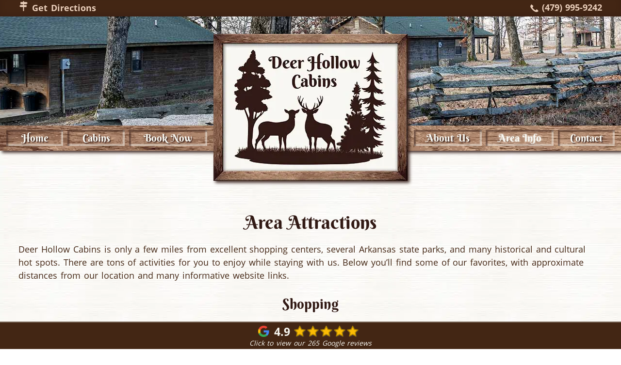

--- FILE ---
content_type: text/html; charset=UTF-8
request_url: https://deerhollowcabins.com/area-attractions/
body_size: 11006
content:
<!doctype html>
 
 
<html lang="en">
<head>	
	<link rel="preconnect" href="https://googletagmanager.com/">
	<script async nonce="kx1WVoXP9mLgF9SP+UmdS3RiQXY=" src="https://www.googletagmanager.com/gtag/js?id=G-17WBP8D4EG"></script><script nonce="kx1WVoXP9mLgF9SP+UmdS3RiQXY=">
		window.dataLayer = window.dataLayer || [];
		function gtag(){dataLayer.push(arguments);}
		gtag("js", new Date());gtag('config', 'G-17WBP8D4EG');</script>	
	<meta charset="UTF-8">	
	<meta name="viewport" content="width=device-width, initial-scale=1">
	<link rel="profile" href="https://gmpg.org/xfn/11">	

	<script nonce="kx1WVoXP9mLgF9SP+UmdS3RiQXY=">
		const startTime = Date.now();
		const site_bg = '';
		const google_ad_location = null;		
		const site_name = 'Deer Hollow Cabins';
		
		// prevents the TypeError: wp is undefined from showing in console.log
		window.wp = window.wp || {}; 
		wp.i18n = wp.i18n || {}; 
		wp.i18n.setLocaleData = () => {};
	</script>	
	
		
	
		<!--
		<link rel="preload" as="font" type="font/woff2" href="/wp-content/themes/battleplantheme/fonts/opensans-regular.woff2" crossorigin="anonymous">
		<link rel="preload" as="font" type="font/woff2" href="/wp-content/themes/battleplantheme/fonts/bp-icons.woff2" crossorigin="anonymous">
	-->

		
	<meta name='robots' content='index, follow, max-image-preview:large, max-snippet:-1, max-video-preview:-1' />
	<style>img:is([sizes="auto" i], [sizes^="auto," i]) { contain-intrinsic-size: 3000px 1500px }</style>
	
	<!-- This site is optimized with the Yoast SEO Premium plugin v20.9 (Yoast SEO v26.3) - https://yoast.com/wordpress/plugins/seo/ -->
	<title>Area Attractions &#8226; Deer Hollow Cabins &#8226; Mountainburg, AR</title>
	<link rel="canonical" href="https://deerhollowcabins.com/area-attractions/" />
	<meta property="og:locale" content="en_US" />
	<meta property="og:type" content="article" />
	<meta property="og:title" content="Area Attractions &#8226; Deer Hollow Cabins &#8226; Mountainburg, AR" />
	<meta name="description" property="og:description" content="Area Attractions Deer Hollow Cabins is only a few miles from excellent shopping centers, several Arkansas state parks, and many historical and cultural hot spots." />
	<meta property="og:url" content="https://deerhollowcabins.com/area-attractions/" />
	<meta property="og:site_name" content="Deer Hollow Cabins" />
	<meta property="article:publisher" content="https://www.facebook.com/profile.php?id=100077066581221" />
	<meta property="article:modified_time" content="2025-06-10T11:46:04+00:00" />
	<meta property="og:image" content="https://deerhollowcabins.com/wp-content/uploads/logo.webp" />
	<meta property="og:image:width" content="400" />
	<meta property="og:image:height" content="303" />
	<meta property="og:image:type" content="image/webp" />
	<meta name="twitter:card" content="summary_large_image" />
	<meta name="twitter:label1" content="Est. reading time" />
	<meta name="twitter:data1" content="2 minutes" />
	<script type="application/ld+json" class="yoast-schema-graph">{"@context":"https://schema.org","@graph":[{"@type":"WebPage","@id":"https://deerhollowcabins.com/area-attractions/","url":"https://deerhollowcabins.com/area-attractions/","name":"Area Attractions &#8226; Deer Hollow Cabins &#8226; Mountainburg, AR","isPartOf":{"@id":"https://deerhollowcabins.com/#website"},"datePublished":"2021-01-26T12:02:01+00:00","dateModified":"2025-06-10T11:46:04+00:00","breadcrumb":{"@id":"https://deerhollowcabins.com/area-attractions/#breadcrumb"},"inLanguage":"en-US","potentialAction":[{"@type":"ReadAction","target":["https://deerhollowcabins.com/area-attractions/"]}]},{"@type":"BreadcrumbList","@id":"https://deerhollowcabins.com/area-attractions/#breadcrumb","itemListElement":[{"@type":"ListItem","position":1,"name":"Home","item":"https://deerhollowcabins.com/"},{"@type":"ListItem","position":2,"name":"Area Attractions"}]},{"@type":"WebSite","@id":"https://deerhollowcabins.com/#website","url":"https://deerhollowcabins.com/","name":"Deer Hollow Cabins","description":"Mountainburg, AR","publisher":{"@id":"https://deerhollowcabins.com/#organization"},"potentialAction":[{"@type":"SearchAction","target":{"@type":"EntryPoint","urlTemplate":"https://deerhollowcabins.com/?s={search_term_string}"},"query-input":{"@type":"PropertyValueSpecification","valueRequired":true,"valueName":"search_term_string"}}],"inLanguage":"en-US"},{"@type":["Organization","Place","resort"],"@id":"https://deerhollowcabins.com/#organization","name":"Deer Hollow Cabins","url":"https://deerhollowcabins.com/","logo":{"@id":"https://deerhollowcabins.com/area-attractions/#local-main-organization-logo"},"image":{"@id":"https://deerhollowcabins.com/area-attractions/#local-main-organization-logo"},"sameAs":["https://www.facebook.com/profile.php?id=100077066581221","https://www.instagram.com/deerhollowcabins/"],"address":{"@id":"https://deerhollowcabins.com/#local-main-place-address"},"geo":{"@type":"GeoCoordinates","latitude":35.6356,"longitude":-94.1674},"telephone":"+14799959242","email":"deerhollowcabins@gmail.com","priceRange":"$$","hasOfferCatalog":{"@type":"OfferCatalog","@id":"https://deerhollowcabins.com/#offer-catalog","name":"Our Services","itemListElement":[{"@type":"Offer","itemOffered":{"@type":"Service","name":"Our Services","provider":{"@id":"https://deerhollowcabins.com/#organization"}}}]},"aggregateRating":{"@type":"AggregateRating","ratingValue":4.9,"bestRating":5,"worstRating":1,"ratingCount":265}},{"@type":"PostalAddress","@id":"https://deerhollowcabins.com/area-attractions/#local-main-place-address","streetAddress":"13040 Schaberg Rd","addressLocality":"Mountainburg","postalCode":"72946","addressRegion":"Arkansas","addressCountry":"US"},{"@type":"ImageObject","inLanguage":"en-US","@id":"https://deerhollowcabins.com/area-attractions/#local-main-organization-logo","url":"https://deerhollowcabins.com/wp-content/uploads/logo.webp","contentUrl":"https://deerhollowcabins.com/wp-content/uploads/logo.webp","width":400,"height":303,"caption":"Deer Hollow Cabins"}]}</script>
	<meta name="geo.placename" content="Mountainburg" />
	<meta name="geo.position" content="35.6356;-94.1674" />
	<meta name="geo.region" content="United States (US)" />
	<!-- / Yoast SEO Premium plugin. -->


<link rel='stylesheet' id='normalize-style-css' href='https://deerhollowcabins.com/wp-content/themes/battleplantheme/style-normalize.css?ver=2025.33.4' media='all' />
<link rel='stylesheet' id='parent-style-css' href='https://deerhollowcabins.com/wp-content/themes/battleplantheme/style.css?ver=2025.33.4' media='all' />
<link rel='stylesheet' id='battleplan-style-grid-css' href='https://deerhollowcabins.com/wp-content/themes/battleplantheme/style-grid.css?ver=2025.33.4' media='all' />
<link rel='stylesheet' id='battleplan-style-navigation-css' href='https://deerhollowcabins.com/wp-content/themes/battleplantheme/style-navigation.css?ver=2025.33.4' media='all' />
<link rel='stylesheet' id='battleplan-testimonials-css' href='https://deerhollowcabins.com/wp-content/themes/battleplantheme/style-testimonials.css?ver=2025.33.4' media='all' />
<link rel='stylesheet' id='battleplan-style-forms-css' href='https://deerhollowcabins.com/wp-content/themes/battleplantheme/style-forms.css?ver=2025.33.4' media='all' />
<link rel='stylesheet' id='battleplan-style-css' href='https://deerhollowcabins.com/wp-content/themes/battleplantheme-site/style-site.css?ver=2025.33.4' media='all' />
<script nonce="kx1WVoXP9mLgF9SP+UmdS3RiQXY=" id='battleplan-script-helpers-js-extra'>
var site_dir = {"theme_dir_uri":"https:\/\/deerhollowcabins.com\/wp-content\/themes\/battleplantheme-site","upload_dir_uri":"https:\/\/deerhollowcabins.com\/wp-content\/uploads"};
</script>
<script nonce="kx1WVoXP9mLgF9SP+UmdS3RiQXY=" defer src="https://deerhollowcabins.com/wp-content/themes/battleplantheme/js/script-helpers.js?ver=2025.33.4" id="battleplan-script-helpers-js"></script>
<script nonce="kx1WVoXP9mLgF9SP+UmdS3RiQXY=" defer src="https://deerhollowcabins.com/wp-content/themes/battleplantheme/js/script-essential.js?ver=2025.33.4" id="battleplan-script-essential-js"></script>
<link rel="icon" href="https://deerhollowcabins.com/wp-content/uploads/fav-icon-80x80.webp" sizes="32x32" />
<link rel="icon" href="https://deerhollowcabins.com/wp-content/uploads/fav-icon-240x240.webp" sizes="192x192" />
<link rel="apple-touch-icon" href="https://deerhollowcabins.com/wp-content/uploads/fav-icon-240x240.webp" />
<meta name="msapplication-TileImage" content="https://deerhollowcabins.com/wp-content/uploads/fav-icon.webp" />
	
	
</head>

<body id="10710" class="wp-singular page-template-default page page-id-10710 wp-theme-battleplantheme wp-child-theme-battleplantheme-site split-menu info-stretch sidebar-none thumb-left top-slide slug-area-attractions screen-desktop business-type-resort">
	 
	<div id="loader"><div class="spinner"><div class="double-bounce1"></div><div class="double-bounce2"></div></div></div>

	<style>
		#loader {position:fixed; width:100vw; height:100vh; background:var(--black); z-index:9999999999}
		.spinner {position:absolute; left:50%; top:50%; margin:-20rem 0 0 -20rem; width: 40rem; height: 40rem}
		.double-bounce1, .double-bounce2 {width: 100%; height: 100%; border-radius: 50%; background-color: var(--light-brown); opacity: 1; position: absolute; top: 0; left: 0; animation: sk-bounce 1.5s infinite ease-in-out}
		.double-bounce2 {background-color:var(--main-brown); border:2px solid var(--light-brown); animation-delay: -0.75s}
		@keyframes sk-bounce {
			0%, 100% { transform: scale(0.5) } 
			50% { transform: scale(1.0) }
		}						
	</style>
 
	
<!--div id="mobile-menu-bar-faux"></div-->	
<div id="mobile-menu-bar" class="not-currently-open">
		<div class="mm-bar-btn mm-bar-contact modal-btn"><div class="email-btn" aria-hidden="true"><!--no-wpautop--><span class="icon email"><svg class="icon-svg icon-email" viewBox="0 0 512 512" xmlns="http://www.w3.org/2000/svg"><path d="M22 399V190c8 8 17 16 27 23l32 22a2548 2548 0 0 1 135 92c13 9 27 13 41 13h1c14 0 28-4 41-13a513 513 0 0 0 69-47 4030 4030 0 0 0 66-45l33-22 26-23v209c0 11-4 21-13 29s-18 12-29 12H63c-11 0-21-4-29-12s-12-18-12-29zm15-244c-10-13-15-25-15-38s3-23 10-33 18-14 31-14h388c11 0 21 4 29 12s13 19 13 33-5 26-14 38c-9 13-19 23-30 31l-32 22-23 16-38 26-30 21-33 23-35 14h-1c-11 0-22-5-35-14l-34-23a4004 4004 0 0 1-60-42l-31-21-30-21-30-30z"/></svg></span><!--/no-wpautop--></div><div class="email2-btn" aria-hidden="true"><!--no-wpautop--><span class="icon paper-plane"><svg class="icon-svg icon-paper-plane" viewBox="0 0 512 512" xmlns="http://www.w3.org/2000/svg"><path d="m428 133-50 43-202 175c-4 4-7 5-13 3L9 308l-4-2L507 45l-96 387-40-13-80-25c-7-3-10-1-14 4l-52 64-4 5v-86c0-7 2-11 6-16l200-228 2-3-1-1z"/></svg></span><!--/no-wpautop--></div><span class="sr-only">Contact Us</span></div>	
	<a href="#" class="phone-link track-clicks" data-action="phone call" data-url="tel:1-479-995-9242"><div class="mm-bar-btn mm-bar-phone call-btn" aria-hidden="true"><!--no-wpautop--><span class="icon phone"><svg class="icon-svg icon-phone" viewBox="0 0 512 512" xmlns="http://www.w3.org/2000/svg"><path d="M375 503c-26 1-50-8-73-18-68-32-126-78-175-134-44-50-81-104-110-164-13-27-14-54-7-82 9-34 26-63 48-90 6-7 14-7 23-5 8 2 15 6 21 12l72 73c7 6 12 14 15 23 3 8 2 14-4 20l-34 36a39 39 0 0 0-8 48c21 42 51 77 86 108a356 356 0 0 0 89 61c6 3 12 2 18-3 12-9 22-20 31-33l9-14c6-10 11-13 23-11 8 2 14 5 20 10l74 74 9 10c6 8 6 17 0 25a83 83 0 0 1-40 34c-24 10-49 16-75 20h-12z"/></svg></span><!--/no-wpautop--></div><span class="sr-only">Call Us</span></a>	<div class="hide-2 hide-3 hide-4 hide-5"></div>	<a class="scroll-top" href="#page"><div class="mm-bar-btn mm-bar-scroll scroll-to-top-btn" aria-hidden="true"><!--no-wpautop--><span class="icon chevron-up"><svg class="icon-svg icon-chevron-up" viewBox="0 0 512 512" xmlns="http://www.w3.org/2000/svg"><path d="m256 208-28 27L62 394c-9 9-14 9-23 0L9 364c-8-7-8-13 0-20l235-226c9-9 15-9 24 0l234 225c9 8 9 14 0 22l-30 30c-8 7-14 7-21 0L260 212l-4-4z"/></svg></span><!--/no-wpautop--></div><span class="sr-only">Scroll To Top</span></a>	<div class="mm-bar-btn mm-bar-activate activate-btn"><div></div><div></div><div></div></div> </div>
	
<nav id="mobile-navigation" class="main-navigation"><ul id="mobile-menu" class="menu main-menu"><li id="menu-item-7777" class="menu-item menu-item-type-post_type menu-item-object-page menu-item-home menu-item-7777 menu-item-home"><a href="https://deerhollowcabins.com/">Home</a></li>
<li id="menu-item-10725" class="menu-item menu-item-type-custom menu-item-object-custom menu-item-10725 menu-item-cabins"><a href="/cabins/">Cabins</a></li>
<li id="menu-item-10724" class="menu-item menu-item-type-post_type menu-item-object-page menu-item-10724 menu-item-book-now"><a href="https://deerhollowcabins.com/book-now/">Book Now</a></li>
<li id="menu-item-10720" class="menu-item menu-item-type-post_type menu-item-object-page menu-item-10720 menu-item-about-us"><a href="https://deerhollowcabins.com/meet-our-family/">About Us</a></li>
<li id="menu-item-10712" class="menu-item menu-item-type-post_type menu-item-object-page current-menu-item page_item page-item-10710 current_page_item menu-item-10712 menu-item-area-info"><a href="https://deerhollowcabins.com/area-attractions/">Area Info</a></li>
<li id="menu-item-1041" class="menu-item menu-item-type-post_type menu-item-object-page menu-item-1041 menu-item-contact"><a href="https://deerhollowcabins.com/contact-us/">Contact</a></li>
</ul></nav>	

<a class="skip-link sr-only" href="#primary">Skip to content</a>
	
<section id='request-quote-modal' class="section section-lock style-lock section-edge content-text position-modal" data-pos="modal" data-delay="3000" data-show="always" data-btn="yes"><button class="closeBtn" aria-label="close"><!--no-wpautop--><span class="icon x-large"><svg class="icon-svg icon-x-large" viewBox="0 0 512 512" xmlns="http://www.w3.org/2000/svg"><path d="m181 257-90-94-76-76c-7-7-7-17 0-25l47-47c9-8 17-7 26 2l109 107 59 57 6-6L419 20c14-14 21-14 35 0l40 40c11 11 11 19 0 30L336 247l-9 7 8 8 158 160c12 11 12 19 0 30l-41 41c-12 12-19 12-30 1L265 337l-8-11-51 52L89 495c-10 10-17 10-27 0l-45-44c-9-10-9-18 0-28l107-107 57-59z"/></svg></span><!--/no-wpautop--></button></div><div  class="flex grid-1"><h3>Send A Message</h3>
<div class="wpcf7 no-js" id="wpcf7-f28-o1" lang="en-US" dir="ltr" data-wpcf7-id="28">
<div class="screen-reader-response"><p role="status" aria-live="polite" aria-atomic="true"></p> <ul></ul></div>
<form action="/area-attractions/#wpcf7-f28-o1" method="post" class="wpcf7-form init" aria-label="Contact form" novalidate="novalidate" data-status="init">
<fieldset class="hidden-fields-container"><input type="hidden" name="_wpcf7" value="28" /><input type="hidden" name="_wpcf7_version" value="6.1.3" /><input type="hidden" name="_wpcf7_locale" value="en_US" /><input type="hidden" name="_wpcf7_unit_tag" value="wpcf7-f28-o1" /><input type="hidden" name="_wpcf7_container_post" value="0" /><input type="hidden" name="_wpcf7_posted_data_hash" value="" />
</fieldset>
<div  class="flex grid-3-3-2">

<div class="form-input input-name input-user-name label-pos-before width-default" ><label for="user-name" class="width-default label-baseline">Name<span class="required"></span><span class="sr-only">Required Field</span></label><span class="wpcf7-form-control-wrap" data-name="user-name"><input size="40" maxlength="400" class="wpcf7-form-control wpcf7-text wpcf7-validates-as-required" id="user-name" aria-required="true" aria-invalid="false" value="" type="text" name="user-name" /></span></div>
<div class="form-input input-email input-user-email label-pos-before width-default" ><label for="user-email" class="width-default label-baseline">Email<span class="required"></span><span class="sr-only">Required Field</span></label><span class="wpcf7-form-control-wrap" data-name="user-email"><input size="40" maxlength="400" class="wpcf7-form-control wpcf7-email wpcf7-validates-as-required wpcf7-text wpcf7-validates-as-email" id="user-email" aria-required="true" aria-invalid="false" value="" type="email" name="user-email" /></span></div>
<div class="form-input input-phone input-user-phone label-pos-before width-default" ><label for="user-phone" class="width-default label-baseline">Phone<span class="required"></span><span class="sr-only">Required Field</span></label><span class="wpcf7-form-control-wrap" data-name="user-phone"><input size="40" maxlength="400" class="wpcf7-form-control wpcf7-tel wpcf7-validates-as-required wpcf7-text wpcf7-validates-as-tel" id="user-phone" aria-required="true" aria-invalid="false" value="" type="tel" name="user-phone" /></span></div> 

</div>

<div class="form-input input-message input-user-message label-pos-before width-full" ><label for="user-message" class="width-full label-baseline">Message</label><span class="wpcf7-form-control-wrap" data-name="user-message"><textarea cols="40" rows="10" maxlength="2000" class="wpcf7-form-control wpcf7-textarea" id="user-message" aria-invalid="false" name="user-message"></textarea></span></div>

<div class="block block-button block-100"><input class="wpcf7-form-control wpcf7-submit has-spinner" type="submit" value="Submit" /></div><span class="bp-hp" aria-hidden="true" style="position:absolute;left:-10000px;top:auto;width:1px;height:1px;overflow:hidden">
		<label>Leave this empty<input type="text" name="bp_hp" value=""></label>
	</span>
	<input type="hidden" name="bp_t" value="1762653236">
	<input type="hidden" name="bp_h" value="e588aeace84a"><p style="display: none !important;" class="akismet-fields-container" data-prefix="_wpcf7_ak_"><label>&#916;<textarea name="_wpcf7_ak_hp_textarea" cols="45" rows="8" maxlength="100"></textarea></label><input type="hidden" id="ak_js_1" name="_wpcf7_ak_js" value="83"/><script nonce="kx1WVoXP9mLgF9SP+UmdS3RiQXY=">document.getElementById( "ak_js_1" ).setAttribute( "value", ( new Date() ).getTime() );</script></p><div class="wpcf7-response-output" aria-hidden="true"></div>
</form>
</div>
</div></section>






	
<div id="page" class="site">

	
		
	
		
	<header id="masthead" aria-label="header"><section  class="section strip-elem top-strip" >
 <div  class="flex grid-1-1">
  <div  class="col  text-left" ><div class="col-inner"><div class="tag-line"><a href="https://www.google.com/maps/dir//Deer+Hollow+Ranch+and+Cabins,+13040+Schaberg+Rd,+Mountainburg,+AR+72946/@35.7249803,-94.1438864,17z/data=!4m9!4m8!1m0!1m5!1m1!1s0x87cbdc70eba0fc09:0x36b6624b9906547!2m2!1d-94.1445081!2d35.7250773!3e0"><!--no-wpautop--><span class="icon signpost"><svg class="icon-svg icon-signpost" viewBox="0 0 512 512" xmlns="http://www.w3.org/2000/svg"><path d="M230 206v-50H115c-8-1-11-4-11-12V67c0-8 3-12 12-12h114V35l1-18c0-8 3-12 11-12h28c7 0 11 4 11 11v39h119c6 0 10 2 14 5l41 37c6 6 6 11 0 17l-41 36c-4 4-8 6-13 6H282v50h113c10 0 13 3 14 13v73c0 11-4 14-15 14H282v187c0 11-3 14-15 14h-24c-9 0-12-3-12-12V311l-1-5H111c-5 0-9-1-13-4l-40-36c-8-7-7-13 1-20l36-33c6-5 12-8 20-7h115z"/></svg></span><!--/no-wpautop--> Get Directions</a></div></div></div>
  <div  class="col  text-right" ><div class="col-inner"><div class="phone-number"><a href="#" class="phone-link track-clicks" data-action="phone call" data-url="tel:1-479-995-9242"><!--no-wpautop--><span class="icon phone" style="transform: translate(0px, 3px)"><svg class="icon-svg icon-phone" viewBox="0 0 512 512" xmlns="http://www.w3.org/2000/svg"><path d="M375 503c-26 1-50-8-73-18-68-32-126-78-175-134-44-50-81-104-110-164-13-27-14-54-7-82 9-34 26-63 48-90 6-7 14-7 23-5 8 2 15 6 21 12l72 73c7 6 12 14 15 23 3 8 2 14-4 20l-34 36a39 39 0 0 0-8 48c21 42 51 77 86 108a356 356 0 0 0 89 61c6 3 12 2 18-3 12-9 22-20 31-33l9-14c6-10 11-13 23-11 8 2 14 5 20 10l74 74 9 10c6 8 6 17 0 25a83 83 0 0 1-40 34c-24 10-49 16-75 20h-12z"/></svg></span><!--/no-wpautop--> (479) 995-9242</a></div></div></div>  
 </div>
</section>

<section  class="section strip-elem logo-strip" >
 <div  class="flex grid-1">

  <div  class="col  logo" ><div class="col-inner">
   <img fetchpriority="high" decoding="async" src="/wp-content/uploads/logo.webp" alt="Deer Hollow Cabins, beautiful Ozark Mountain vacation cabin rentals" class="wp-image-10682" width="400" height="303" srcset="https://deerhollowcabins.com/wp-content/uploads/logo.webp 400w, https://deerhollowcabins.com/wp-content/uploads/logo-80x61.webp 80w, https://deerhollowcabins.com/wp-content/uploads/logo-160x121.webp 160w, https://deerhollowcabins.com/wp-content/uploads/logo-240x182.webp 240w, https://deerhollowcabins.com/wp-content/uploads/logo-320x242.webp 320w" sizes="(max-width: 575px) 100vw, (max-width: 860px) 100vw, (max-width: 1024px) 33vw, (max-width: 1280px) 40vw, 400px" />
  </div></div>

 </div>
</section><nav id="desktop-navigation" class="main-navigation menu-strip" aria-label="Main Menu"><div class="flex"><ul id="header-menu" class="menu main-menu"><li class="menu-item menu-item-type-post_type menu-item-object-page menu-item-home menu-item-7777 menu-item-home"><a href="https://deerhollowcabins.com/">Home</a></li>
<li class="menu-item menu-item-type-custom menu-item-object-custom menu-item-10725 menu-item-cabins"><a href="/cabins/">Cabins</a></li>
<li class="menu-item menu-item-type-post_type menu-item-object-page menu-item-10724 menu-item-book-now"><a href="https://deerhollowcabins.com/book-now/">Book Now</a></li>
<li class="menu-item menu-item-type-post_type menu-item-object-page menu-item-10720 menu-item-about-us"><a href="https://deerhollowcabins.com/meet-our-family/">About Us</a></li>
<li class="menu-item menu-item-type-post_type menu-item-object-page current-menu-item page_item page-item-10710 current_page_item menu-item-10712 menu-item-area-info"><a href="https://deerhollowcabins.com/area-attractions/">Area Info</a></li>
<li class="menu-item menu-item-type-post_type menu-item-object-page menu-item-1041 menu-item-contact"><a href="https://deerhollowcabins.com/contact-us/">Contact</a></li>
</ul></div></nav></header><!-- #masthead -->	
	<main id="wrapper-content">
	
				
		<div id="main-content">
<div id="primary" class="site-main" role="main" aria-label="main content">

		
		
	<div class="site-main-inner">
	
			
	
		<article id="post-10710">
			
			<h1>Area Attractions</h1>
<p>Deer Hollow Cabins is only a few miles from excellent shopping centers, several Arkansas state parks, and many historical and cultural hot spots.  There are tons of activities for you to enjoy while staying with us.  Below you&#8217;ll find some of our favorites, with approximate distances from our location and many informative website links.</p>
<h3>Shopping</h3>
<ul>
<li><a target="_blank" href="https://www.arkansas.com/mountainburg/attractions-culture/artist-point-gift-shop-museum" rel="noopener">Artist Point Gift Shop and Cultural Center</a> <span class="miles">1/2 mile</span></li>
<li><a target="_blank" href="https://www.ozarkfolkways.org/" rel="noopener">Ozark Folkways</a> <span class="miles">4 miles</span></li>
<li><a target="_blank" href="https://www.arkansas.com/van-buren/attractions-culture/van-buren-downtown-historic-district" rel="noopener">Historic Downtown Van Buren</a> <span class="miles">28 miles</span></li>
<li><a target="_blank" href="https://www.northwestarkansasmall.com/" rel="noopener">Northwest Arkansas Mall</a> <span class="location">Fayetteville</span> <span class="miles">35 miles</span></li>
<li><a target="_blank" href="https://www.centralmallfortsmith.com/" rel="noopener">Central Mall</a> <span class="location">Fort Smith</span> <span class="miles">35 miles</span></li>
<li>Ozark Factory Outlet Mall <span class="location">Springdale</span> <span class="miles">38 miles</span></li>
<li>Tonitown Antique Shops and Winery <span class="miles">42 miles</span></li>
<li><a href="https://www.pinnaclehillspromenade.com/en.html" rel="noopener" target="_blank">Pinnacle Hills Promenade Mall</a> <span class="location">Rogers</span> <span class="miles">48 miles</span></li>
<li>Cabela’s Sporting Goods <span class="location">Rogers</span> <span class="miles">48 miles</span></li>
</ul>
<h3>Outdoor Enthusiasts</h3>
<ul>
<li><a href="https://www.arkansasstateparks.com/parks/lake-fort-smith-state-park" rel="noopener" target="_blank">Lake Fort Smith State Park</a> <span class="miles">3 miles</span></li>
<li><a href="https://www.winnmountaingolfcourse.net/" rel="noopener" target="_blank">Winn Mountain Golf Course</a> <span class="miles">12 miles</span></li>
<li><a href="https://www.arkansasstateparks.com/parks/devils-den-state-park" rel="noopener" target="_blank">Devil’s Den State Park</a> <span class="miles">19 miles</span></li>
<li><a href="https://www.fs.usda.gov/detail/osfnf/recreation/ohv/?cid=stelprdb5252232" rel="noopener" target="_blank">Buckhorn OHV Trailhead</a> <span class="miles">21 miles</span></li>
<li><a href="https://www.squatchutv.com/" rel="noopener" target="_blank">Squatch UTV Rentals</a> <span class="miles">21 miles</span></li>
<li>Alma Water Park and City Park <span class="miles">22 miles</span></li>
<li><a href="https://whiterockmountain.com/" rel="noopener" target="_blank">White Rock Mountain</a> <span class="miles">28 miles</span></li>
<li><a href="https://www.agfc.com/en/explore-outdoors/nature-and-education-centers/jharvnc/" rel="noopener" target="_blank">River Valley Nature Center</a> <span class="miles">38 miles</span></li>
<li><a href="https://www.alltrails.com/trail/us/arkansas/mill-creek-atv-trails" rel="noopener" target="_blank">Mill Creek OHV Trail Loop</a> <span class="miles">40 miles</span></li>
</ul>
<h3>Historical Interests</h3>
<ul>
<li><a href="https://class.uafs.edu/history/drennen-scott-house" rel="noopener" target="_blank">Drennan-Scott Historic Site</a> <span class="location">Van Buren</span> <span class="miles">28 miles</span></li>
<li><a href="https://www.vanburen.org/ride-the-train/" rel="noopener" target="_blank">Ozark Scenic Railroad Tourist Train</a> <span class="location">Van Buren</span> <span class="miles">28 miles</span></li>
<li><a href="https://www.arkansasairandmilitary.com/" rel="noopener" target="_blank">Arkansas Air Museum</a> <span class="location">Fayetteville</span> <span class="miles">30 miles</span></li>
<li><a href="https://www.arkansasstateparks.com/parks/prairie-grove-battlefield-state-park" rel="noopener" target="_blank">Prairie Grove Battlefield State Park</a> <span class="miles">32 miles</span></li>
<li><a href="https://www.nps.gov/fosm/index.htm" rel="noopener" target="_blank">Fort Smith National Historic Site</a> <span class="miles">36 miles</span></li>
<li><a href="https://shilohmuseum.org/" rel="noopener" target="_blank">Shiloh Museum</a> <span class="location">Springdale</span> <span class="miles">42 miles</span></li>
<li><a href="https://crystalbridges.org/?gclid=CjwKCAiAu8SABhAxEiwAsodSZIHdXjRPQ3TBB0dftqnwYAaJF-lLj5torg23l_4LkmrvhH5re-p-ZRoCopEQAvD_BwE" rel="noopener" target="_blank">Crystal Bridges Museum of American Art</a> <span class="location">Bentonville</span> <span class="miles">60 miles</span></li>
<li><a href="https://www.amazeum.org/?gclid=CjwKCAiAu8SABhAxEiwAsodSZISgj8IqqI97N3HkD31a3OYA0MX1JXCxe2IQZQBhh_HwTxll8eECqBoCC-MQAvD_BwE" rel="noopener" target="_blank">Scott Family Amazeum</a> <span class="location">Bentonville</span> <span class="miles">60 miles</span></li>
<li><a href="https://www.nps.gov/peri/index.htm" rel="noopener" target="_blank">Pea Ridge National Military Park</a> <span class="miles">63 miles</span></li>
</ul>
<h3>Local Fairs, Festivals &#038; Events</h3>
<ul>
<li>Fall Festival (2nd weekend of Oct.) <span class="location">Van Buren</span> <span class="miles">28 miles</span></li>
<li>Old Timer’s Day (1st weekend of May) <span class="location">Van Buren</span> <span class="miles">28 miles</span></li>
<li><a href="https://www.arkansasstateparks.com/events/clothesline-fair" rel="noopener" target="_blank">Clothesline Fair</a> (Labor Day Weekend) <span class="location">Prairie Grove</span> <span class="miles">32 miles</span></li>
<li><a href="https://www.wiederkehrwines.com/" rel="noopener" target="_blank">Wiederkehr Wine Festival</a> (3rd weekend of Oct.) <span class="location">Altus</span> <span class="miles">55 miles</span></li>
<li>Apple Festival Arts &#038; Crafts Fair (1st weekend of Oct.) <span class="location">Lincoln</span> <span class="miles">58 miles</span></li>
<li>Johnson County Peach Festival (3rd weekend of July) <span class="location">Clarksville</span> <span class="miles">67 miles</span></li>
<li><a href="https://www.wareaglemill.com/fall-craft-fair/" rel="noopener" target="_blank">War Eagle Arts and Crafts Fair</a> (3rd weekend of Oct.) <span class="location">Rogers</span> <span class="miles">70 miles</span></li>
</ul>
<h3>Other Events</h3>
<ul>
<li><a href="https://arkansasrazorbacks.com/" rel="noopener" target="_blank">University of Arkansas Razorback games</a> <span class="location">Fayetteville</span> <span class="miles">30 miles</span></li>
</ul>

		</article><!-- #post-10710 -->

		
			

	</div><!-- .site-main-inner -->
	
		

</div><!-- #primary .site-main -->


		</div><!-- #main-content -->
		
						
	</main><!-- #wrapper-content -->
	
	
		
	
	<footer id="colophon">		
		
				
		<section class="section strip-elem site-info">			
			<div  class="flex grid-1-2"><div  class="col  strip-elem site-info-left" ><div class="col-inner"><div class='social-box'><!--no-wpautop--><a href="https://www.facebook.com/profile.php?id=100077066581221" class="icon-btn social-btn facebook-btn" role="button" target="_blank"><span class="icon facebook"><svg class="icon-svg icon-facebook" viewBox="0 0 512 512" xmlns="http://www.w3.org/2000/svg"><path d="M196 506V267h-65v-84h65v-50c1-19 0-38 4-56 9-42 46-70 89-70h91v85h-61c-22 0-30 8-31 31v59h93l-8 80c0 2-6 5-10 5h-75v239h-92z"/></svg></span><div class="icon-bg"></div></a><!--/no-wpautop--><!--no-wpautop--><a href="https://www.instagram.com/deerhollowcabins/" class="icon-btn social-btn instagram-btn" role="button" target="_blank"><span class="icon instagram"><svg class="icon-svg icon-instagram" viewBox="0 0 512 512" xmlns="http://www.w3.org/2000/svg"><path d="M257 506H155C80 506 16 449 9 375c-3-28-2-57-2-85V149C9 99 33 59 75 31c25-17 54-24 85-24h198c77 0 143 59 147 136 3 62 2 124 2 186 0 19 0 39-4 58-13 69-75 119-145 119H257zm1-50h100c55 0 98-43 98-98V156c0-56-44-99-100-99H158A98 98 0 0 0 58 158l-1 197c1 58 43 101 102 101h99z"/><path d="M258 385a129 129 0 1 1 128-129c1 69-53 128-128 129zm-80-130c0 45 35 81 79 80 42 0 79-35 79-77 0-44-35-80-79-81-42 0-79 36-79 78zm239-126c0 16-14 31-30 31-18-1-32-15-32-32 1-17 14-31 31-31s31 14 31 32z"/></svg></span><div class="icon-bg"></div></a><!--/no-wpautop--><!--no-wpautop--><a href="mailto:deerhollowcabins@gmail.com" class="icon-btn social-btn email-btn" role="button" target="_blank"><span class="icon email"><svg class="icon-svg icon-email" viewBox="0 0 512 512" xmlns="http://www.w3.org/2000/svg"><path d="M22 399V190c8 8 17 16 27 23l32 22a2548 2548 0 0 1 135 92c13 9 27 13 41 13h1c14 0 28-4 41-13a513 513 0 0 0 69-47 4030 4030 0 0 0 66-45l33-22 26-23v209c0 11-4 21-13 29s-18 12-29 12H63c-11 0-21-4-29-12s-12-18-12-29zm15-244c-10-13-15-25-15-38s3-23 10-33 18-14 31-14h388c11 0 21 4 29 12s13 19 13 33-5 26-14 38c-9 13-19 23-30 31l-32 22-23 16-38 26-30 21-33 23-35 14h-1c-11 0-22-5-35-14l-34-23a4004 4004 0 0 1-60-42l-31-21-30-21-30-30z"/></svg></span><div class="icon-bg"></div></a><!--/no-wpautop--></div></div></div><div  class="col  strip-elem site-info-right" ><div class="col-inner"><div class="block block-image span-2 site-icon" ><a  href="/"><img class="site-icon noFX" src="/wp-content/uploads/site-icon-80x80.webp" loading="lazy" alt="Return to Home Page" width='80' height='80'/></a></div><div class="block block-text span-10"><div class='strip-elem site-info-address'>13040 Schaberg Rd, Mountainburg, AR 72946 • (479) 995-9242</div><div class='strip-elem site-info-links'><span class='privacy-policy-link'><a href='https://deerhollowcabins.com/privacy-policy/'>Privacy Policy</a></span> • <span class='terms-conditions-link'><a href='https://deerhollowcabins.com/terms-conditions/'>Terms & Conditions</a></span></div><div class='strip-elem site-info-battleplan'>Website developed & maintained by <a href='http://battleplanwebdesign.com' target='_blank' rel='noreferrer'>Battle Plan Web Design</a></div></div></div></div></div>			
			<a class="bot-trap" href="/wp-content/themes/battleplantheme/_bot/tripwire.php" rel="nofollow" aria-hidden="true">Press Kit</a>
			
		</section><!-- .strip-elem site-info -->
	</footer><!-- #colophon -->
	
			
</div><!-- #page -->

<!--no-wpautop--><a href="#page" class="icon-btn scroll-top hide-1 hide-2 hide-3" role="button"><span class="icon chevron-up"><svg class="icon-svg icon-chevron-up" viewBox="0 0 512 512" xmlns="http://www.w3.org/2000/svg"><path d="m256 208-28 27L62 394c-9 9-14 9-23 0L9 364c-8-7-8-13 0-20l235-226c9-9 15-9 24 0l234 225c9 8 9 14 0 22l-30 30c-8 7-14 7-21 0L260 212l-4-4z"/></svg></span><span class="sr-only">Scroll To Top</span><div class="icon-bg"></div></a><!--/no-wpautop-->


<script type="speculationrules">
{"prefetch":[{"source":"document","where":{"and":[{"href_matches":"\/*"},{"not":{"href_matches":["\/wp-*.php","\/wp-admin\/*","\/wp-content\/uploads\/*","\/wp-content\/*","\/wp-content\/plugins\/*","\/wp-content\/themes\/battleplantheme-site\/*","\/wp-content\/themes\/battleplantheme\/*","\/*\\?(.+)"]}},{"not":{"selector_matches":"a[rel~=\"nofollow\"]"}},{"not":{"selector_matches":".no-prefetch, .no-prefetch a"}}]},"eagerness":"conservative"}]}
</script>
<div class="wp-gr wp-google-badge"><a class="wp-google-badge-btn" href="https://search.google.com/local/reviews?placeid=ChIJCfyg63Dcy4cRR2WQuSRmawM&hl=en&gl=US" target="_blank"><div class="wp-google-badge-score wp-google-rating"><div class="wp-google-review"><svg role="img" xmlns="http://www.w3.org/2000/svg" viewBox="0 0 512 512" height="25" width="25"><title>Google Logo</title><g fill="none" fill-rule="evenodd"><path d="M482.56 261.36c0-16.73-1.5-32.83-4.29-48.27H256v91.29h127.01c-5.47 29.5-22.1 54.49-47.09 71.23v59.21h76.27c44.63-41.09 70.37-101.59 70.37-173.46z" fill="#4285f4"></path><path d="M256 492c63.72 0 117.14-21.13 156.19-57.18l-76.27-59.21c-21.13 14.16-48.17 22.53-79.92 22.53-61.47 0-113.49-41.51-132.05-97.3H45.1v61.15c38.83 77.13 118.64 130.01 210.9 130.01z" fill="#34a853"></path><path d="M123.95 300.84c-4.72-14.16-7.4-29.29-7.4-44.84s2.68-30.68 7.4-44.84V150.01H45.1C29.12 181.87 20 217.92 20 256c0 38.08 9.12 74.13 25.1 105.99l78.85-61.15z" fill="#fbbc05"></path><path d="M256 113.86c34.65 0 65.76 11.91 90.22 35.29l67.69-67.69C373.03 43.39 319.61 20 256 20c-92.25 0-172.07 52.89-210.9 130.01l78.85 61.15c18.56-55.78 70.59-97.3 132.05-97.3z" fill="#ea4335"></path><path d="M20 20h472v472H20V20z"></path></g></svg><div data-as-of="November 7, 2025" class="wp-google-value">4.9</div><div class="wp-google-stars"><span class="rating" aria-hidden="true"><span class="sr-only">Rated 4.9 Stars</span><!--no-wpautop--><span class="icon star"><svg class="icon-svg icon-star" viewBox="0 0 512 512" xmlns="http://www.w3.org/2000/svg"><path class="fill" d="M99 493c-3-3-4-6-4-8l1-9 26-151L12 218c-5-5-7-10-7-15 0-8 6-12 17-13l151-23 67-137c4-9 9-13 13-13 8 0 13 4 16 13l68 137 151 23c4 0 7 1 11 3s6 5 6 9c0 6-3 11-8 16L388 325l26 151v6c0 10-4 15-12 15-4 0-8-1-12-4l-135-71-135 71c-5 3-9 4-13 4s-6-1-8-4z"/><path class="stroke" d="m99 491-3-7v-9l26-151L12 217c-4-5-7-10-7-14 0-8 6-13 17-14l151-22 68-137c4-9 9-13 13-13 8 0 13 4 17 13l68 137 151 22c4 0 7 2 11 4s6 5 6 8c0 6-3 12-8 16L390 324l26 151v6c0 10-4 15-12 15-4 0-9-1-13-4l-135-71-135 71c-5 3-10 4-13 4s-7-2-9-5zM72 221l92 89-22 127 114-59 114 59-22-127 93-89-128-19-57-115-57 115-127 19z"/></svg></span><!--/no-wpautop--><!--no-wpautop--><span class="icon star"><svg class="icon-svg icon-star" viewBox="0 0 512 512" xmlns="http://www.w3.org/2000/svg"><path class="fill" d="M99 493c-3-3-4-6-4-8l1-9 26-151L12 218c-5-5-7-10-7-15 0-8 6-12 17-13l151-23 67-137c4-9 9-13 13-13 8 0 13 4 16 13l68 137 151 23c4 0 7 1 11 3s6 5 6 9c0 6-3 11-8 16L388 325l26 151v6c0 10-4 15-12 15-4 0-8-1-12-4l-135-71-135 71c-5 3-9 4-13 4s-6-1-8-4z"/><path class="stroke" d="m99 491-3-7v-9l26-151L12 217c-4-5-7-10-7-14 0-8 6-13 17-14l151-22 68-137c4-9 9-13 13-13 8 0 13 4 17 13l68 137 151 22c4 0 7 2 11 4s6 5 6 8c0 6-3 12-8 16L390 324l26 151v6c0 10-4 15-12 15-4 0-9-1-13-4l-135-71-135 71c-5 3-10 4-13 4s-7-2-9-5zM72 221l92 89-22 127 114-59 114 59-22-127 93-89-128-19-57-115-57 115-127 19z"/></svg></span><!--/no-wpautop--><!--no-wpautop--><span class="icon star"><svg class="icon-svg icon-star" viewBox="0 0 512 512" xmlns="http://www.w3.org/2000/svg"><path class="fill" d="M99 493c-3-3-4-6-4-8l1-9 26-151L12 218c-5-5-7-10-7-15 0-8 6-12 17-13l151-23 67-137c4-9 9-13 13-13 8 0 13 4 16 13l68 137 151 23c4 0 7 1 11 3s6 5 6 9c0 6-3 11-8 16L388 325l26 151v6c0 10-4 15-12 15-4 0-8-1-12-4l-135-71-135 71c-5 3-9 4-13 4s-6-1-8-4z"/><path class="stroke" d="m99 491-3-7v-9l26-151L12 217c-4-5-7-10-7-14 0-8 6-13 17-14l151-22 68-137c4-9 9-13 13-13 8 0 13 4 17 13l68 137 151 22c4 0 7 2 11 4s6 5 6 8c0 6-3 12-8 16L390 324l26 151v6c0 10-4 15-12 15-4 0-9-1-13-4l-135-71-135 71c-5 3-10 4-13 4s-7-2-9-5zM72 221l92 89-22 127 114-59 114 59-22-127 93-89-128-19-57-115-57 115-127 19z"/></svg></span><!--/no-wpautop--><!--no-wpautop--><span class="icon star"><svg class="icon-svg icon-star" viewBox="0 0 512 512" xmlns="http://www.w3.org/2000/svg"><path class="fill" d="M99 493c-3-3-4-6-4-8l1-9 26-151L12 218c-5-5-7-10-7-15 0-8 6-12 17-13l151-23 67-137c4-9 9-13 13-13 8 0 13 4 16 13l68 137 151 23c4 0 7 1 11 3s6 5 6 9c0 6-3 11-8 16L388 325l26 151v6c0 10-4 15-12 15-4 0-8-1-12-4l-135-71-135 71c-5 3-9 4-13 4s-6-1-8-4z"/><path class="stroke" d="m99 491-3-7v-9l26-151L12 217c-4-5-7-10-7-14 0-8 6-13 17-14l151-22 68-137c4-9 9-13 13-13 8 0 13 4 17 13l68 137 151 22c4 0 7 2 11 4s6 5 6 8c0 6-3 12-8 16L390 324l26 151v6c0 10-4 15-12 15-4 0-9-1-13-4l-135-71-135 71c-5 3-10 4-13 4s-7-2-9-5zM72 221l92 89-22 127 114-59 114 59-22-127 93-89-128-19-57-115-57 115-127 19z"/></svg></span><!--/no-wpautop--><!--no-wpautop--><span class="icon star"><svg class="icon-svg icon-star" viewBox="0 0 512 512" xmlns="http://www.w3.org/2000/svg"><path class="fill" d="M99 493c-3-3-4-6-4-8l1-9 26-151L12 218c-5-5-7-10-7-15 0-8 6-12 17-13l151-23 67-137c4-9 9-13 13-13 8 0 13 4 16 13l68 137 151 23c4 0 7 1 11 3s6 5 6 9c0 6-3 11-8 16L388 325l26 151v6c0 10-4 15-12 15-4 0-8-1-12-4l-135-71-135 71c-5 3-9 4-13 4s-6-1-8-4z"/><path class="stroke" d="m99 491-3-7v-9l26-151L12 217c-4-5-7-10-7-14 0-8 6-13 17-14l151-22 68-137c4-9 9-13 13-13 8 0 13 4 17 13l68 137 151 22c4 0 7 2 11 4s6 5 6 8c0 6-3 12-8 16L390 324l26 151v6c0 10-4 15-12 15-4 0-9-1-13-4l-135-71-135 71c-5 3-10 4-13 4s-7-2-9-5zM72 221l92 89-22 127 114-59 114 59-22-127 93-89-128-19-57-115-57 115-127 19z"/></svg></span><!--/no-wpautop--></span></div><div class="wp-google-total">Click to view our <span>265</span> Google reviews</div></div></div></a></div><link rel='stylesheet' id='battleplan-google-reviews-css' href='https://deerhollowcabins.com/wp-content/themes/battleplantheme/style-google-reviews.css?ver=2025.33.4' media='all' />
<script nonce="kx1WVoXP9mLgF9SP+UmdS3RiQXY=" defer src="https://deerhollowcabins.com/wp-includes/js/dist/hooks.min.js?ver=4d63a3d491d11ffd8ac6" id="wp-hooks-js"></script>
<script nonce="kx1WVoXP9mLgF9SP+UmdS3RiQXY=" defer src="https://deerhollowcabins.com/wp-includes/js/dist/i18n.min.js?ver=5e580eb46a90c2b997e6" id="wp-i18n-js"></script>
<script nonce="kx1WVoXP9mLgF9SP+UmdS3RiQXY=" defer id="wp-i18n-js-after">
wp.i18n.setLocaleData( { 'text direction\u0004ltr': [ 'ltr' ] } );
</script>
<script nonce="kx1WVoXP9mLgF9SP+UmdS3RiQXY=" defer src="https://deerhollowcabins.com/wp-content/plugins/contact-form-7/includes/swv/js/index.js?ver=6.1.3" id="swv-js"></script>
<script nonce="kx1WVoXP9mLgF9SP+UmdS3RiQXY=" defer id="contact-form-7-js-before">
var wpcf7 = {
    "api": {
        "root": "https:\/\/deerhollowcabins.com\/wp-json\/",
        "namespace": "contact-form-7\/v1"
    },
    "cached": 1
};
</script>
<script nonce="kx1WVoXP9mLgF9SP+UmdS3RiQXY=" defer src="https://deerhollowcabins.com/wp-content/plugins/contact-form-7/includes/js/index.js?ver=6.1.3" id="contact-form-7-js"></script>
<script nonce="kx1WVoXP9mLgF9SP+UmdS3RiQXY=" defer src="https://deerhollowcabins.com/wp-content/themes/battleplantheme/js/script-pages.js?ver=2025.33.4" id="battleplan-script-pages-js"></script>
<script nonce="kx1WVoXP9mLgF9SP+UmdS3RiQXY=" id='battleplan-script-desktop-js-extra'>
var site_dir = {"theme_dir_uri":"https:\/\/deerhollowcabins.com\/wp-content\/themes\/battleplantheme-site","upload_dir_uri":"https:\/\/deerhollowcabins.com\/wp-content\/uploads"};
</script>
<script nonce="kx1WVoXP9mLgF9SP+UmdS3RiQXY=" defer src="https://deerhollowcabins.com/wp-content/themes/battleplantheme/js/script-desktop.js?ver=2025.33.4" id="battleplan-script-desktop-js"></script>
<script nonce="kx1WVoXP9mLgF9SP+UmdS3RiQXY=" id='battleplan-script-tracking-js-extra'>
var site_options = {"lat":"35.6356","long":"-94.1674"};
</script>
<script nonce="kx1WVoXP9mLgF9SP+UmdS3RiQXY=" defer src="https://deerhollowcabins.com/wp-content/themes/battleplantheme/js/script-tracking.js?ver=2025.33.4" id="battleplan-script-tracking-js"></script>
<script nonce="kx1WVoXP9mLgF9SP+UmdS3RiQXY=" defer src="https://deerhollowcabins.com/wp-content/themes/battleplantheme/js/script-fire-off.js?ver=2025.33.4" id="battleplan-script-fire-off-js"></script>
<script nonce="kx1WVoXP9mLgF9SP+UmdS3RiQXY=" defer src="https://deerhollowcabins.com/wp-content/themes/battleplantheme-site/script-site.js?ver=2025.33.4" id="battleplan-script-site-js"></script>
<script defer nonce="kx1WVoXP9mLgF9SP+UmdS3RiQXY=" defer src="https://deerhollowcabins.com/wp-content/plugins/akismet/_inc/akismet-frontend.js?ver=1752629280" id="akismet-frontend-js"></script>

<script nonce="kx1WVoXP9mLgF9SP+UmdS3RiQXY=">(function(){function c(){var b=a.contentDocument||a.contentWindow.document;if(b){var d=b.createElement('script');d.nonce='kx1WVoXP9mLgF9SP+UmdS3RiQXY=';d.innerHTML="window.__CF$cv$params={r:'99bb356d58d13f27',t:'MTc2MjY2OTI3My4wMDAwMDA='};var a=document.createElement('script');a.nonce='kx1WVoXP9mLgF9SP+UmdS3RiQXY=';a.src='/cdn-cgi/challenge-platform/scripts/jsd/main.js';document.getElementsByTagName('head')[0].appendChild(a);";b.getElementsByTagName('head')[0].appendChild(d)}}if(document.body){var a=document.createElement('iframe');a.height=1;a.width=1;a.style.position='absolute';a.style.top=0;a.style.left=0;a.style.border='none';a.style.visibility='hidden';document.body.appendChild(a);if('loading'!==document.readyState)c();else if(window.addEventListener)document.addEventListener('DOMContentLoaded',c);else{var e=document.onreadystatechange||function(){};document.onreadystatechange=function(b){e(b);'loading'!==document.readyState&&(document.onreadystatechange=e,c())}}}})();</script></body>
</html>

--- FILE ---
content_type: text/css
request_url: https://deerhollowcabins.com/wp-content/themes/battleplantheme/style-normalize.css?ver=2025.33.4
body_size: 824
content:
@charset "utf-8";form p:last-of-type,hr{margin-bottom:var(--measure-base)}ol,p.indent,ul{padding-left:var(--measure-small)}.screen-reader-text,.sr-only,.wpcf7 .screen-reader-response{position:absolute!important;width:1px;height:1px;margin:-1px;padding:0;border:0;clip:rect(1px,1px,1px,1px);clip-path:inset(50%);overflow:hidden;word-wrap:normal!important}.screen-reader-text:focus,.sr-only:focus{background-color:var(--white);border-radius:3px;box-shadow:0 0 2px 2px var(--black-med);clip:auto!important;clip-path:none;color:var(--dark-grey);display:block;font-size:.875rem;font-weight:700;height:auto;left:5px;line-height:normal;padding:15px 23px 14px;text-decoration:none;top:5px;width:auto;z-index:100000}#primary[tabindex="-1"]:focus{outline:0}:focus,:focus-within{outline:0}body.using-keyboard .block-accordion.tab-focus,body.using-keyboard .tab-focus{outline:5px solid var(--warning)!important}body.using-mouse .block-accordion.tab-focus,body.using-mouse .tab-focus{outline:2px dotted var(--warning)!important}@media (prefers-reduced-motion:reduce){*,::after,::before{animation-delay:-1ms!important;animation-deuration:-1ms!important;animation-iteration-count:1!important;background-attachment:initial!important;scroll-behavior:auto!important;transition-duration:0s!important;transition-delay:0s!important}}.charSplit,.wordSplit,li.filter-choice div{display:inline-block}#page{position:relative;overflow:hidden}.clearfix{clear:both}hr{box-sizing:content-box;background-color:var(--light-grey);border:0;height:1px;overflow:visible}h1+.block.block-text,h2+.block.block-text,h3+.block.block-text,p{margin-top:var(--measure-small);margin-bottom:var(--measure-base)}embed,iframe,img,object{display:block;max-width:100%;margin:0 auto}form p{margin-top:.5em;margin-bottom:.5em}#wrapper-content img.align-center:last-child,h1+.block.block-text:last-child,h2+.block.block-text:last-child,h3+.block.block-text:last-child,li>ol,li>ul,ol:not(.carousel-indicators):last-child,p:last-child,ul:last-child{margin-bottom:0}ol,ul{margin:var(--measure-small) 0 var(--measure-base) .75em;list-style:disc}ol{list-style:decimal}ol:first-child,ol>ol,ol>ul,p:first-child,ul:first-child,ul>ol,ul>ul{margin-top:0}p.indent-double{padding-left:2em}li:not(.menu-item):not(.carousel-icon):not(.tab-button):not(:last-child){margin-bottom:var(--bullet-spacing)}ul.paragraph li:not(.menu-item):not(.carousel-icon):not(.tab-button):not(:last-child),ul.paragraphs li:not(.menu-item):not(.carousel-icon):not(.tab-button):not(:last-child){margin-bottom:var(--measure-small)}li.filter-choice{list-style:none}li>ol,li>ul{margin-left:var(--measure-base)}dt{font-weight:700}dd{margin:0 var(--measure-base) var(--measure-base)}img{height:auto}figure{margin:0}table{margin:0 0 var(--measure-base);width:100%}.four-col,.four-column,.three-col,.three-column,.two-col,.two-column{column-count:2;column-gap:var(--measure-large)}.three-col,.three-column{column-count:3}.four-col,.four-column{column-count:4}.four-col>*,.four-column>*,.three-col>*,.three-column>*,.two-col>*,.two-column>*{break-inside:avoid}.left,.text-left{text-align:left}.right,.text-right{text-align:right}.center,.text-center{text-align:center}.text-small,small{font-size:var(--font-size-small)}.text-big,big{font-size:var(--font-size-big)}

--- FILE ---
content_type: text/css
request_url: https://deerhollowcabins.com/wp-content/themes/battleplantheme/style.css?ver=2025.33.4
body_size: 6620
content:
/*
Theme Name: Battle Plan Web Design
Theme URI: https://battleplanwebdesign.com/
Author: Glendon Guttenfelder
Author URI: https://battleplanwebdesign.com
Description: The Battle Plan Web Design Theme
Version: 2025.33.4
Text Domain: battleplan
Github Theme URI: https://github.com/battleplanweb/battleplantheme
*/
@charset "utf-8";body,h1,h2,h3,h4,h5,h6{font-weight:400;margin:0}.phone-number a.phone-link,.phone-number a.phone-link.tab-focus,.phone-number a.phone-link:hover,a.icon-btn,h1 a,h1 a.tab-focus,h1 a:hover,h2 a,h2 a.tab-focus,h2 a:hover,h3 a,h3 a.tab-focus,h3 a:hover,h4 a,h4 a.tab-focus,h4 a:hover,h5 a,h5 a.tab-focus,h5 a:hover,h6 a,h6 a.tab-focus,h6 a:hover{text-decoration:none}.currently-open-banner,.technical-difficulties,body{font-family:var(--font-text)}:root{--font-primary:Helvetica,Arial,Verdana,sans-serif;--font-secondary:var(--font-primary);--font-tertiary:var(--font-secondary);--font-text:"Open Sans",sans-serif;--white:rgba(255, 255, 255, 1);--lightest-grey:rgba(225, 225, 225, 1);--light-grey:rgba(200, 200, 200, 1);--medium-grey:rgba(130, 130, 130, 1);--dark-grey:rgba(60, 60, 60, 1);--darkest-grey:rgba(30, 30, 30, 1);--black:rgba(0, 0, 0, 1);--white-lowest:rgba(255, 255, 255, 0.1);--white-low:rgba(255, 255, 255, 0.25);--white-med-low:rgba(255, 255, 255, 0.37);--white-med:rgba(255, 255, 255, 0.5);--white-med-high:rgba(255, 255, 255, 0.62);--white-high:rgba(255, 255, 255, 0.75);--white-highest:rgba(255, 255, 255, 0.9);--black-lowest:rgba(0, 0, 0, 0.1);--black-low:rgba(0, 0, 0, 0.25);--black-med-low:rgba(0, 0, 0, 0.37);--black-med:rgba(0, 0, 0, 0.5);--black-med-high:rgba(0, 0, 0, 0.62);--black-high:rgba(0, 0, 0, 0.75);--black-highest:rgba(0, 0, 0, 0.9);--accent-color:var(--black);--accent-border:1px solid var(--black);--accent-background:var(--white-high);--warning:rgba(255, 0, 0, 1);--anon-icon:var(--accent-color);--anon-icon-bg:var(--accent-background);--text-color:var(--dark-grey);--font-base-5:6.25%;--font-base-4:calc(var(--font-base-5) * 0.80);--font-base-3:calc(var(--font-base-4) * 1.00);--font-base-2:calc(var(--font-base-3) * 0.95);--font-base-1:calc(var(--font-base-2) * 0.95);--font-size-h1:48rem;--font-size-h2:calc(var(--font-size-h1) - 6rem);--font-size-h3:calc(var(--font-size-h2) - 6rem);--font-size-h4:calc(var(--font-size-h3) - 6rem);--font-size-h5:calc(var(--font-size-h4) - 6rem);--font-size-h6:calc(var(--font-size-h5) - 3rem);--font-size-title:32px;--input-color:var(--medium-grey);--input-background:var(--white-highest);--input-padding:3px 7px;--input-font-size:85%;--input-font-weight:normal;--input-border:none;--input-border-top:var(--input-border);--input-border-right:var(--input-border);--input-border-bottom:var(--input-border);--input-border-left:var(--input-border);--input-outline:none;--input-box-shadow:none;--input-border-radius:0;--input-text-shadow:none;--input-filter:none;--input-backdrop-filter:none;--input-transform:none;--input-color-focus:var(--input-color);--input-background-focus:var(--input-background);--input-font-size-focus:var(--input-font-size);--input-font-weight-focus:var(--input-font-weight);--input-border-focus:var(--input-border);--input-border-top-focus:var(--input-border-focus);--input-border-right-focus:var(--input-border-focus);--input-border-bottom-focus:var(--input-border-focus);--input-border-left-focus:var(--input-border-focus);--input-outline-focus:var(--input-outline);--input-box-shadow-focus:var(--input-box-shadow);--input-border-radius-focus:var(--input-border-radius);--input-text-shadow-focus:var(--input-text-shadow);--input-filter-focus:var(--input-filter);--input-backdrop-filter-focus:none;--input-transform-focus:var(--input-transform);--input-color-alt:var(--input-color);--input-background-alt:var(--input-background);--input-padding-alt:var(--input-padding);--input-font-size-alt:var(--input-font-size);--input-font-weight-alt:var(--input-font-weight);--input-border-alt:var(--input-border);--input-border-top-alt:var(--input-border-alt);--input-border-right-alt:var(--input-border-alt);--input-border-bottom-alt:var(--input-border-alt);--input-border-left-alt:var(--input-border-alt);--input-outline-alt:var(--input-outline);--input-box-shadow-alt:var(--input-box-shadow);--input-border-radius-alt:var(--input-border-radius);--input-text-shadow-alt:var(--input-text-shadow);--input-filter-alt:var(--input-filter);--input-backdrop-filter-alt:var(--input-backdrop-filter);--input-transform-alt:var(--input-transform);--input-color-focus-alt:var(--input-color-alt);--input-background-focus-alt:var(--input-background-alt);--input-font-size-focus-alt:var(--input-font-size-alt);--input-font-weight-focus-alt:var(--input-font-weight-alt);--input-border-focus-alt:var(--input-border-alt);--input-border-top-focus-alt:var(--input-border-focus-alt);--input-border-right-focus-alt:var(--input-border-focus-alt);--input-border-bottom-focus-alt:var(--input-border-focus-alt);--input-border-left-focus-alt:var(--input-border-focus-alt);--input-outline-focus-alt:var(--input-outline-alt);--input-box-shadow-focus-alt:var(--input-box-shadow-alt);--input-border-radius-focus-alt:var(--input-border-radius-alt);--input-text-shadow-focus-alt:var(--input-text-shadow-alt);--input-filter-focus-alt:var(--input-filter-alt);--input-backdrop-filter-focus-alt:var(--input-backdrop-filter-alt);--input-transform-focus-alt:var(--input-transform-alt);--input-color-alt2:var(--input-color);--input-background-alt2:var(--input-background);--input-padding-alt2:var(--input-padding);--input-font-size-alt2:var(--input-font-size);--input-font-weight-alt2:var(--input-font-weight);--input-border-alt2:var(--input-border);--input-border-top-alt2:var(--input-border-alt2);--input-border-right-alt2:var(--input-border-alt2);--input-border-bottom-alt2:var(--input-border-alt2);--input-border-left-alt2:var(--input-border-alt2);--input-outline-alt2:var(--input-outline);--input-box-shadow-alt2:var(--input-box-shadow);--input-border-radius-alt2:var(--input-border-radius);--input-text-shadow-alt2:var(--input-text-shadow);--input-filter-alt2:var(--input-filter);--input-backdrop-filter-alt2:var(--input-backdrop-filter);--input-transform-alt2:var(--input-transform);--input-color-focus-alt2:var(--input-color-alt);--input-background-focus-alt2:var(--input-background-alt);--input-font-size-focus-alt2:var(--input-font-size-alt);--input-font-weight-focus-alt2:var(--input-font-weight-alt);--input-border-focus-alt2:var(--input-border-alt);--input-border-top-focus-alt2:var(--input-border-focus-alt2);--input-border-right-focus-alt2:var(--input-border-focus-alt2);--input-border-bottom-focus-alt2:var(--input-border-focus-alt2);--input-border-left-focus-alt2:var(--input-border-focus-alt2);--input-outline-focus-alt2:var(--input-outline-alt);--input-box-shadow-focus-alt2:var(--input-box-shadow-alt);--input-border-radius-focus-alt2:var(--input-border-radius-alt);--input-text-shadow-focus-alt2:var(--input-text-shadow-alt);--input-filter-focus-alt2:var(--input-filter-alt);--input-backdrop-filter-focus-alt2:var(--input-backdrop-filter-alt);--input-transform-focus-alt2:var(--input-transform-alt);--button-color:var(--black-med);--button-background:var(--black-low);--button-font-family:var(--font-secondary);--button-font-weight:normal;--button-font-size:1.2em;--button-border:none;--button-border-top:var(--button-border);--button-border-right:var(--button-border);--button-border-bottom:var(--button-border);--button-border-left:var(--button-border);--button-padding:0.3em 1em;--button-box-shadow:none;--button-border-radius:0;--button-transform:none;--button-text-shadow:none;--button-outline:none;--button-filter:none;--button-text-transform:capitalize;--button-font-variant:none;--button-letter-spacing:0;--button-transition:all var(--main-trans-speed) var(--main-trans-easing);--button-color-hover:var(--button-color);--button-background-hover:var(--button-background);--button-font-family-hover:var(--button-font-family);--button-font-weight-hover:var(--button-font-weight);--button-font-size-hover:var(--button-font-size);--button-border-hover:var(--button-border);--button-border-top-hover:var(--button-border-hover);--button-border-right-hover:var(--button-border-hover);--button-border-bottom-hover:var(--button-border-hover);--button-border-left-hover:var(--button-border-hover);--button-padding-hover:var(--button-padding);--button-box-shadow-hover:var(--button-box-shadow);--button-border-radius-hover:var(--button-border-radius);--button-transform-hover:var(--button-transform);--button-text-shadow-hover:var(--button-text-shadow);--button-outline-hover:var(--button-outline);--button-filter-hover:var(--button-filter);--button-text-transform-hover:var(--button-text-transform);--button-font-variant-hover:var(--button-font-variant);--button-letter-spacing-hover:var(--button-letter-spacing);--button-transition-hover:var(--button-transition);--button-color-alt:var(--button-color);--button-background-alt:var(--button-background);--button-font-family-alt:var(--button-font-family);--button-font-weight-alt:var(--button-font-weight);--button-font-size-alt:var(--button-font-size);--button-border-alt:var(--button-border);--button-border-top-alt:var(--button-border-alt);--button-border-right-alt:var(--button-border-alt);--button-border-bottom-alt:var(--button-border-alt);--button-border-left-alt:var(--button-border-alt);--button-padding-alt:var(--button-padding);--button-box-shadow-alt:var(--button-box-shadow);--button-border-radius-alt:var(--button-border-radius);--button-transform-alt:var(--button-transform);--button-text-shadow-alt:var(--button-text-shadow);--button-outline-alt:var(--button-outline);--button-filter-alt:var(--button-filter);--button-text-transform-alt:var(--button-text-transform);--button-font-variant-alt:var(--button-font-variant);--button-letter-spacing-alt:var(--button-letter-spacing);--button-transition-alt:var(--button-transition);--button-color-hover-alt:var(--button-color-alt);--button-background-hover-alt:var(--button-background-alt);--button-font-family-hover-alt:var(--button-font-family-alt);--button-font-weight-hover-alt:var(--button-font-weight-alt);--button-font-size-hover-alt:var(--button-font-size-alt);--button-border-hover-alt:var(--button-border-alt);--button-border-top-hover-alt:var(--button-border-hover-alt);--button-border-right-hover-alt:var(--button-border-hover-alt);--button-border-bottom-hover-alt:var(--button-border-hover-alt);--button-border-left-hover-alt:var(--button-border-hover-alt);--button-padding-hover-alt:var(--button-padding-alt);--button-box-shadow-hover-alt:var(--button-box-shadow-alt);--button-border-radius-hover-alt:var(--button-border-radius-alt);--button-transform-hover-alt:var(--button-transform-alt);--button-text-shadow-hover-alt:var(--button-text-shadow-alt);--button-outline-hover-alt:var(--button-outline-alt);--button-filter-hover-alt:var(--button-filter-alt);--button-text-transform-hover-alt:var(--button-text-transform-alt);--button-font-variant-hover-alt:var(--button-font-variant-alt);--button-letter-spacing-hover-alt:var(--button-letter-spacing-alt);--button-transition-hover-alt:var(--button-transition-alt);--button-color-alt2:var(--button-color);--button-background-alt2:var(--button-background);--button-font-family-alt2:var(--button-font-family);--button-font-weight-alt2:var(--button-font-weight);--button-font-size-alt2:var(--button-font-size);--button-border-alt2:var(--button-border);--button-border-top-alt2:var(--button-border-alt2);--button-border-right-alt2:var(--button-border-alt2);--button-border-bottom-alt2:var(--button-border-alt2);--button-border-left-alt2:var(--button-border-alt2);--button-padding-alt2:var(--button-padding);--button-box-shadow-alt2:var(--button-box-shadow);--button-border-radius-alt2:var(--button-border-radius);--button-transform-alt2:var(--button-transform);--button-text-shadow-alt2:var(--button-text-shadow);--button-outline-alt2:var(--button-outline);--button-filter-alt2:var(--button-filter);--button-text-transform-alt2:var(--button-text-transform);--button-font-variant-alt2:var(--button-font-variant);--button-letter-spacing-alt2:var(--button-letter-spacing);--button-transition-alt2:var(--button-transition);--button-color-hover-alt2:var(--button-color-alt2);--button-background-hover-alt2:var(--button-background-alt2);--button-font-family-hover-alt2:var(--button-font-family-alt2);--button-font-weight-hover-alt2:var(--button-font-weight-alt2);--button-font-size-hover-alt2:var(--button-font-size-alt2);--button-border-hover-alt2:var(--button-border-alt2);--button-border-top-hover-alt2:var(--button-border-hover-alt2);--button-border-right-hover-alt2:var(--button-border-hover-alt2);--button-border-bottom-hover-alt2:var(--button-border-hover-alt2);--button-border-left-hover-alt2:var(--button-border-hover-alt2);--button-padding-hover-alt2:var(--button-padding-alt2);--button-box-shadow-hover-alt2:var(--button-box-shadow-alt2);--button-border-radius-hover-alt2:var(--button-border-radius-alt2);--button-transform-hover-alt2:var(--button-transform-alt2);--button-text-shadow-hover-alt2:var(--button-text-shadow-alt2);--button-outline-hover-alt2:var(--button-outline-alt2);--button-filter-hover-alt2:var(--button-filter-alt2);--button-text-transform-hover-alt2:var(--button-text-transform-alt2);--button-font-variant-hover-alt2:var(--button-font-variant-alt2);--button-letter-spacing-hover-alt2:var(--button-letter-spacing-alt2);--button-transition-hover-alt2:var(--button-transition-alt2);--break-out-width:100%;--break-out-max-width:960px;--break-out-background:var(--black-lowest);--break-out-border-top:2px solid var(--black);--break-out-border-bottom:2px solid var(--black);--break-out-border-right:none;--break-out-border-left:none;--break-out-padding:1.5em 2.5em;--break-out-margin:2.5em auto;--break-out-box-shadow:none;--break-out-border-radius:0;--break-out-outline:none;--break-out-filter:none;--break-out-transition:all var(--main-trans-speed) var(--main-trans-easing);--locked-color:var(--black);--locked-background:var(--white);--locked-border:none;--modal-color:var(--locked-color);--modal-background:var(--locked-background);--modal-border:var(--locked-border);--close-btn-color:var(--button-color);--close-btn-background:var(--button-background);--close-btn-border:var(--button-border);--close-btn-color-hover:var(--button-color-hover);--close-btn-background-hover:var(--button-background-hover);--close-btn-border-hover:var(--button-border-hover);--font-size-text:18px;--font-size-big:132%;--font-size-small:77%;--font-size-icon:40px;--main-trans-speed:0.2s;--main-trans-easing:ease;--measure-base:1.5em;--measure-small:1.0em;--measure-large:2.5em;--bullet-spacing:0.7em;--sidebar-width:356px;--google-guaranteed-green:rgba(0, 161, 79, 1);--paypal-yellow:rgba(255, 196, 57, 1);--google-review-border:5px solid var(--light-grey);--google-review-bg:var(--white);--google-star-color:rgba(251, 188, 4, 1);--google-star-stroke:rgba(0, 0, 0, 0.3);--google-star-shadow:rgba(70, 70, 70, 0.6);--google-value-text:var(--text-color);--google-total-text:var(--text-color)}.logged-in #wpadminbar{position:fixed;z-index:999999999999;min-width:unset;width:40px;height:40px;top:unset;bottom:10px;left:3px;background:url('https://secure.gravatar.com/avatar/5578915c21eaa269936f4e9aacb6771b') 0 0/contain no-repeat}#include-svg,.logged-in #wp-toolbar,.screen-mobile .currently-open-banner{display:none}.bot-trap{position:absolute;left:-10000px;top:auto;width:1px;height:1px;overflow:hidden}@font-face{font-family:'Open Sans';font-display:fallback;font-style:normal;font-weight:400;src:url('../battleplantheme/fonts/opensans-regular.woff2') format('woff2')}@font-face{font-family:'Open Sans';font-display:fallback;font-style:normal;font-weight:700;src:url('../battleplantheme/fonts/opensans-bold.woff2') format('woff2')}html{-webkit-text-size-adjust:none;text-size-adjust:none;font-size:var(--font-base-5);box-sizing:border-box;margin-top:0}body{color:var(--text-color);font-size:var(--font-size-text);line-height:1.5;text-underline-position:under;max-width:unset!important;word-spacing:0.1em;background:var(--black)}*,::after,::before{box-sizing:inherit}h1,h2,h3,h4,h5,h6{font-family:var(--font-primary);line-height:1.3;color:var(--black);text-transform:capitalize;text-align:center}h1{font-size:var(--font-size-h1)}h1>span.h1-small,h2{font-size:var(--font-size-h2)}h2>span.h2-small,h3{font-size:var(--font-size-h3)}h3>span.h3-small,h4{font-size:var(--font-size-h4)}h5{font-size:var(--font-size-h5)}h6{font-size:var(--font-size-h6)}.widget-title{font-size:var(--font-size-title)}.phone-number a.phone-link,.phone-number a.phone-link.tab-focus,.phone-number a.phone-link:hover,a>span,b,em,h1>a,h1>a.tab-focus,h1>a:hover,h1>a:visited,h1>span:not(.h1-small),h2>a,h2>a.tab-focus,h2>a:hover,h2>a:visited,h2>span:not(.h2-small),h3>a,h3>a.tab-focus,h3>a:hover,h3>a:visited,h3>span:not(.h3-small),h4>a,h4>a.tab-focus,h4>a:hover,h4>a:visited,h4>span,h5>a,h5>a.tab-focus,h5>a:hover,h5>a:visited,h5>span,h6>a,h6>a.tab-focus,h6>a:hover,h6>a:visited,h6>span,i:not(.fa),span:not(.page-numbers):not(.icon):not(.unique):not(.h1-small):not(.h2-small):not(.h3-small),strong{font-family:inherit;color:inherit!important;text-align:inherit;font-size:inherit;font-weight:inherit;transition:inherit}.technical-difficulties,a[tooltip]::after{font-size:var(--font-size-small);text-align:center}a,a.icon-btn .icon-bg,a:visited{transition:all var(--main-trans-speed) var(--main-trans-easing)}b,strong{font-weight:700}em,i{font-style:italic}a.skip-link,a.skip-link.tab-focus,a.skip-link:active,a.skip-link:hover{background:var(--white);color:var(--black);padding:var(--measure-small) var(--measure-small);text-align:center}.col-inner>h2+h3{margin-top:-20px}.technical-difficulties{color:var(--black);border-top:2px solid var(--black);border-bottom:2px solid var(--black);background:var(--white);padding:12px 0}#mobile-menu-bar.currently-open .call-btn,#mobile-menu-bar.currently-open .mm-bar-btn.call-btn .icon,.currently-open-banner{color:var(--accent-color)}a,a:visited{color:inherit;background-color:transparent;cursor:pointer}a.tab-focus,a:active,a:hover{color:inherit}.icon-box .icon,a.icon-btn{aspect-ratio:1/1;color:var(--button-color)}a.social-btn,a[tooltip]{position:relative;display:inline-block}a[tooltip]::after{content:attr(tooltip);position:absolute;display:block;visibility:hidden;background:var(--black-highest);color:var(--white);padding:6px;margin-top:3px;border-radius:6px;z-index:1;width:150px;margin-left:-75px;line-height:1.3;font-weight:400}.icon-box .icon,a.icon-btn .icon-bg{background:var(--button-background);box-shadow:var(--button-box-shadow)}a[tooltip]:hover::after{visibility:visible}.link-text{display:inline-block;width:100%;text-align:center;font-size:80%;margin:8px auto}a.graphic-icon{display:grid;grid-template-columns:auto 1fr;align-items:center;justify-items:start;gap:10px}a.graphic-icon span{text-align:left}.row-of-buttons,ul.tabs{display:flex;justify-content:center;flex-wrap:wrap}.row-of-buttons .block-button,ul.tabs li{margin:.25em 1%}.paypal-form{max-width:500px;margin:0 auto}.paypal-form form p{margin-top:var(--measure-base);margin-bottom:var(--measure-base)}.paypal-form form p:last-of-type{margin-bottom:2em}.paypal-dollar{display:inline-block;width:15px}input.paypal-amount{width:calc(100% - 15px)}.bp-service-areas{position:fixed;font-size:14px;left:0;bottom:-40px;display:block;width:100%;height:30px}.icon,.inset-shadow,a.icon-btn,a.icon-btn .icon{position:relative}.icon,a.icon-btn{display:inline-block}ul.bullet,ul.bullet-list,ul.fancy-list{list-style-type:none;padding-left:0}ul.bullet,ul.bullet-list{margin-left:40px}ul.fancy-list li{display:flex;align-items:center}ul.fancy-list b,ul.fancy-list strong{color:inherit;font-weight:700;min-width:160px;max-width:160px;margin-right:15px}ul.bullet li::before,ul.bullet-list li::before,ul.fancy-list li::before{content:'●';color:inherit;font-weight:700;display:inline-block;text-align:center}ul.fancy-list li::before{margin-right:12px;font-size:150%}ul.bullet li::before,ul.bullet-list li::before{margin-right:0;text-indent:-40px}ul.bullet-list li b,ul.bullet-list li strong{display:inline}ul.bullet-list b::after,ul.bullet-list strong::after{content:"\A";white-space:pre}ul.bullet-check li::before{content:'✔'}ul.bullet-square li::before{content:'■'}ul.bullet-diamond li::before{content:'♦'}ul.bullet-warning li::before{content:'⚠️'}ul.bullet-image li::before,ul.bullet-svg li::before{content:'';background-image:url('../../uploads/site-icon-80x80.webp');background-size:contain;background-repeat:no-repeat;background-position:center;width:30px;height:30px;margin:0 10px 0 -40px;transform:translateY(20%)}ul.bullet-svg li::before{width:20px;height:20px;margin:0 10px 0 -30px;background:currentColor;-webkit-mask:url("data:image/svg+xml;utf8,\
<svg xmlns='http://www.w3.org/2000/svg' viewBox='0 0 512 512'>\
<path d='M508 256 336 428l-28-31 117-114-3-5H4v-45h421L305 113l31-29 172 172z'/>\
</svg>") no-repeat center;mask:url("data:image/svg+xml;utf8,\
<svg xmlns='http://www.w3.org/2000/svg' viewBox='0 0 512 512'>\
<path d='M508 256 336 428l-28-31 117-114-3-5H4v-45h421L305 113l31-29 172 172z'/>\
</svg>") no-repeat center;mask-size:contain}ul.bullet-list.bullet-image li::before{transform:translateY(50%)}ul.fancy-list.bullet-image li::before{transform:translateY(0)}a.icon-btn{margin-left:6px;margin-right:6px;font-size:var(--font-size-icon);height:var(--font-size-icon)}a.icon-btn.tab-focus,a.icon-btn:active,a.icon-btn:hover{color:var(--button-color-hover);text-decoration:none}a.icon-btn.scroll-top{display:block;margin-left:0;margin-right:0;font-size:unset;height:unset}.icon{background:0 0;border:none;margin:0;z-index:200}a.icon-btn .icon{display:flex;justify-content:center;align-items:center;height:100%;aspect-ratio:1/1;transform:scale(.6)}a.icon-btn .icon-bg{position:absolute;width:100%;height:100%;top:0;left:0;border:var(--button-border);border-radius:var(--button-border-radius);z-index:100;transform:var(--button-transform)}a.icon-btn.tab-focus .icon-bg,a.icon-btn:active .icon-bg,a.icon-btn:hover .icon-bg{background:var(--button-background-hover);box-shadow:var(--button-box-shadow-hover);transform:var(--button-transform-hover);transition:all var(--main-trans-speed) var(--main-trans-easing)}.social-box{line-height:1;text-align:center}.icon-box{font-size:calc(var(--font-size-icon) * .75);aspect-ratio:1/1;margin:0 auto}.icon-box .icon{display:flex;justify-content:center;align-items:center;height:auto;border:var(--button-border);padding:.4em;border-radius:var(--button-border-radius);text-shadow:var(--button-text-shadow);outline:var(--button-outline);filter:var(--button-filter)}.follow_us_on_fb iframe,.noFX img,img.img-404,img.noFX{border:none!important;background:0 0!important;box-shadow:none!important;outline:0!important}a.social-btn img{margin:0 6px}#mobile-menu-bar .mm-bar-btn:not(.mm-bar-activate),.carousel-control-next-icon,.carousel-control-prev-icon,.fancy-icon,.icon,.icon-btn{display:inline-flex!important;align-items:center!important;justify-content:center!important;line-height:0!important}.icon-svg{width:1.15em;height:1.15em;display:block;fill:currentColor}#masthead .icon-svg.icon-phone,.coupon p.disclaimer{font-size:80%}.icon-txt-before{margin-right:14px}.icon-txt-after{margin-left:14px}.animation-queued{opacity:0;will-change:transform;transform:translateZ(0)}.animation-complete:not(.animate){opacity:1!important;animation-name:unset!important}.charSplit,.wordSplit{opacity:0}.align-left,.thumb-left .section .align-right,.thumb-right .section .switch-thumb .align-left,.thumb-right .section .switch-thumb .align-right{float:left;margin:var(--measure-base) var(--measure-base) var(--measure-small) 0}.align-right,.thumb-left .section .switch-thumb .align-left,.thumb-left .section .switch-thumb .align-right,.thumb-right .section .align-left{float:right;margin:var(--measure-base) 0 var(--measure-small) var(--measure-base)}p+.align-left,p+.align-right,p+.thumb-left .section .align-right,p+.thumb-left .section .switch-thumb .align-left,p+.thumb-left .section .switch-thumb .align-right,p+.thumb-right .section .align-left,p+.thumb-right .section .switch-thumb .align-left,p+.thumb-right .section .switch-thumb .align-right{margin-top:0}.align-left img,.align-right img{float:none}.align-center{float:none;margin:2em auto}.attachment-post-thumbnail{margin:var(--measure-base) auto}.align-left.size-half-f,.align-left.size-half-s,.align-right.size-half-f,.align-right.size-half-s{max-width:calc(50% - var(--measure-base))}.align-left.size-third-f,.align-left.size-third-s,.align-right.size-third-f,.align-right.size-third-s{max-width:33%}.align-left.size-quarter-f,.align-left.size-quarter-s,.align-right.size-quarter-f,.align-right.size-quarter-s{max-width:25%}.img-testimonials img,.size-full-f img,.size-full-s img,.size-half-f img,.size-half-s img,.size-quarter-f img,.size-quarter-s img,.size-third-f img,.size-third-s img{max-width:100%!important;width:auto!important;margin:0 auto!important}.size-full-f iframe,.size-full-s iframe,.size-half-f iframe,.size-half-s iframe,.size-quarter-f iframe,.size-quarter-s iframe,.size-third-f iframe,.size-third-s iframe{margin:0 auto!important}.inset-shadow img{width:100%!important}.comment-content .wp-smiley,.entry-content .wp-smiley,.page-content .wp-smiley{border:none;margin-bottom:0;margin-top:0;padding:0}.custom-logo-link{display:inline-block}.follow_us_on_fb iframe,.noFX img,img.noFX{filter:none!important}.inset-shadow::after{content:'';position:absolute;display:block;top:0;left:0;width:100%;height:100%;box-shadow:inset 0 0 10px 0 var(--black-highest);overflow:hidden;border:0;margin:0;padding:0;pointer-events:none}ul.side-by-side{display:flex;flex-flow:row wrap;list-style:none;padding:0;gap:2em}ul.side-by-side li{margin:0!important;padding:0}ul.side-by-side img{box-sizing:content-box}img.img-404{filter:sepia(0) contrast(1) hue-rotate(0deg) drop-shadow(-1px -1px 0 var(--black-low)) drop-shadow(1px 1px 0 var(--white-med));transform:translateX(4.5%)}.wp-caption{margin-bottom:var(--measure-base);max-width:100%}.wp-caption img[class*=wp-image-]{display:block;margin-bottom:0;margin-left:auto;margin-right:auto}.wp-caption .wp-caption-text{display:inline-block;width:100%;font-size:90%;text-align:center;margin:8px 0}.block.coupon{display:grid;align-content:center}.coupon{background:var(--white);border:2px dashed var(--black)}#mobile-menu-bar.currently-open .call-btn,.currently-open-banner{background:var(--accent-background);font-weight:700}.coupon .coupon-inner{background:0 0;padding:var(--measure-base)}.coupon h2.action,.coupon h2.discount,.coupon h2.service,.coupon p.disclaimer{text-align:center}.coupon h2.action{font-size:150%}.coupon h2.discount{font-size:300%}.coupon h2.service{font-size:175%}.currently-open-banner{position:absolute;width:auto;min-width:200px;top:0;transform:translateX(110vw) rotate(-100deg);text-transform:uppercase;font-size:20px;line-height:1.2;padding:9px 22px 12px 18px;z-index:999999989;pointer-events:none;white-space:nowrap}.currently-open-banner p{text-align:right}.currently-open-banner.reveal-open{transform:translate(10px,5px) rotate(20deg);transition:1s cubic-bezier(.175, .885, .32, 1.275)}.currently-open-banner.small-screen.reveal-open{transform:translate(0,0) rotate(-10deg);transition:1s cubic-bezier(.175, .885, .32, 1.275)}.currently-open-banner::before{content:"";position:absolute;top:50%;margin-top:-15px;left:-29px;border:15px solid transparent;border-right-color:var(--accent-background)}.currently-open-banner.small-screen::before{border-right-color:transparent;border-left-color:var(--accent-background);left:unset;right:-29px}.thumb-only{display:flex;flex-wrap:wrap;gap:var(--measure-base) 3%}#secondary .thumb-only{gap:.5em}.thumb-only .col,.thumb-only.thumb-col-1 .col{flex:1 0 50%}.thumb-only.thumb-col-2 .col{flex:1 0 33%}.thumb-only.thumb-col-3 .col{flex:1 0 25%}.thumb-only.thumb-col-4 .col{flex:1 0 20%}#xapp-widget .widget-container,#xapp-widget .xapp-chat-button,chat-widget .lc_text-widget,chat-widget .lc_text-widget--btn,iframe#podium-bubble,iframe#podium-modal,iframe#podium-prompt,iframe#tenant-sitechat-frame{border:none!important;box-shadow:none!important;outline:0!important;filter:none!important;transform:translateY(-45px)!important;z-index:999999996!important}html.error503{font-size:var(--font-base-1)}html.error503 body{background:var(--white)!important}html.error503 body,html.error503 h1,html.error503 h2,html.error503 h3{font-family:var(--font-text)!important;color:var(--text-color)!important;text-shadow:none!important;text-align:center!important}body.screen-desktop.administrator #query-monitor-main{display:block;width:25%!important;position:fixed;top:0}@media only screen and (min-width:577px){a.phone-link,a.phone-link.tab-focus,a.phone-link:active,a.phone-link:hover{color:inherit;text-decoration:none;cursor:default;background:0 0;border:none}}@media (max-width:1280px){html::before{content:' ';display:block;background-position:center;background-size:cover;height:100vh;width:100vw;top:0;bottom:0;left:0;right:0;position:fixed;z-index:-10}html{font-size:var(--font-base-4)}.loader{top:calc(50% - 42px)!important}}@media (max-width:1024px){html{font-size:var(--font-base-3);margin-top:42px}.screen-mobile h1,.screen-mobile h2,.screen-mobile h3,.screen-mobile h4,.screen-mobile h5,.screen-mobile h6{text-align:center}body{font-size:calc(var(--font-size-text) - 1px)}}@media (max-width:860px){html{font-size:var(--font-base-2)}}@media (max-width:576px){html{font-size:var(--font-base-1)}body{font-size:calc(var(--font-size-text) - 2px)}h1 a.phone-link,h2 a.phone-link,h3 a.phone-link,h4 a.phone-link,h5 a.phone-link,h6 a.phone-link{text-decoration:none}.wp-caption{width:100%!important}ul.bullet,ul.bullet-list,ul.fancy-list{clear:both}ul.fancy-list{margin-left:40px}ul.fancy-list li{display:inline-block}ul.fancy-list li::before{margin-right:0;font-size:100%;text-indent:-40px}ul.fancy-list b,ul.fancy-list strong{display:inline;min-width:unset;max-width:unset;margin-right:0}ul.fancy-list b::after,ul.fancy-list strong::after{content:"\A";white-space:pre}}@media screen and (min-width:1281px){.hide-5,.hide-desktop{display:none!important}}@media screen and (min-width:1025px) and (max-width:1280px){.hide-4,.hide-desktop{display:none!important}}@media screen and (min-width:861px) and (max-width:1024px){.hide-3,.hide-mobile{display:none!important}}@media screen and (min-width:577px) and (max-width:860px){.hide-2,.hide-mobile{display:none!important}}@media screen and (max-width:576px){.hide-1,.hide-mobile{display:none!important}}@media screen and (min-width:961px){.screen-480,.screen-640,.screen-960{display:none!important}}@media screen and (min-width:641px) and (max-width:960px){.screen-1280,.screen-480,.screen-640{display:none!important}}@media screen and (min-width:481px) and (max-width:640px){.screen-1280,.screen-480,.screen-960{display:none!important}}@media screen and (max-width:480px){.screen-1280,.screen-640,.screen-960{display:none!important}}

--- FILE ---
content_type: text/css
request_url: https://deerhollowcabins.com/wp-content/themes/battleplantheme/style-grid.css?ver=2025.33.4
body_size: 5438
content:
@charset "utf-8";.block-button,.block-image,.galleries-intro,.gallery-subtitle,.site-info-center,.widget,div[class*="-faux"]{text-align:center}.fixed-strip,.section.style-lock.on-screen+#page{pointer-events:none}#masthead,#wrapper-bottom,#wrapper-top{position:relative;display:grid;grid-template-columns:1fr;gap:0}#wrapper-content,.menu-strip,section.section{position:relative;width:100%;grid-column:1/2;display:grid;grid-template-columns:[edge-start] 3% [full-start] 1fr [stretch-start] 2fr [default-start] minmax(0,1280px) [default-end] 2fr [stretch-end] 1fr [full-end] 3% [edge-end];gap:0}section.section-parallax-disabled>section.section,section.section-parallax>section.section{grid-column:1/-1}#masthead{z-index:4000}#wrapper-bottom,#wrapper-top{z-index:1000}#wrapper-content{z-index:2000}section.section.section-inline{grid-template-columns:[default-start] 1fr [default-end]}section.section{gap:var(--measure-large) 0}.flex{grid-column:default-start/default-end;display:grid;gap:var(--measure-large) 3%}section.section-default .flex{gap:var(--measure-large) 4.5%}.flex.grid-1-auto{grid-template-columns:1fr auto}.flex.grid-auto-1{grid-template-columns:auto 1fr}.flex.grid-1-1-1-1{grid-template-columns:1fr 1fr 1fr 1fr}.flex.grid-3-3-2{grid-template-columns:3fr 3fr 2fr}.flex.grid-2-1-1{grid-template-columns:2fr 1fr 1fr}.flex.grid-1-2-1{grid-template-columns:1fr 2fr 1fr}.flex.grid-1-1-2{grid-template-columns:1fr 1fr 2fr}.flex.grid-1-3-1{grid-template-columns:1fr 3fr 1fr}.flex.grid-2-3{grid-template-columns:2fr 3fr;gap:var(--measure-large) 6%}.flex.grid-3-2{grid-template-columns:3fr 2fr;gap:var(--measure-large) 6%}.flex.grid-3-1{grid-template-columns:3fr 1fr;gap:var(--measure-large) 4%}.flex.grid-1-3{grid-template-columns:1fr 3fr;gap:var(--measure-large) 4%}.flex.grid-1-1,.flex.grid-1-2,.flex.grid-2-1{gap:var(--measure-large) 5%}.flex.grid-1-1-1{grid-template-columns:1fr 1fr 1fr}.flex.grid-2-1{grid-template-columns:2fr 1fr}.flex.grid-1-2{grid-template-columns:1fr 2fr}.flex.grid-1-1{grid-template-columns:1fr 1fr}.flex.grid-1{grid-template-columns:1fr}.flex.grid-custom{width:100%}.flex .col-inner div.valign-center,.flex .col.valign-center,.flex.valign-center .col,.strip-elem .flex .col{align-self:center}.flex .col,.flex .col-inner div.valign-start,.flex .col.valign-start,.flex.valign-start .col,.section .col.parallax,.strip-elem .flex .col.valign-start,.strip-elem .flex.valign-start .col{align-self:start}.flex .col-inner div.valign-stretch,.flex .col.valign-stretch,.flex.valign-stretch .col,.strip-elem .flex .col.valign-stretch,.strip-elem .flex.valign-stretch .col{align-self:stretch}.flex .col-inner div.valign-end,.flex .col.valign-end,.flex.valign-end .col,.flex.valign-stretch .block-button:last-child,.strip-elem .flex .col.valign-end,.strip-elem .flex.valign-end .col{align-self:end}.flex .col-inner div.align-center,.flex .col.align-center,.flex.align-center .col,.strip-elem .flex .col.align-center,.strip-elem .flex.align-center .col{justify-self:center}.flex .col-inner div.align-left,.flex .col.align-left,.flex.align-left .col,.strip-elem .flex .col.align-left,.strip-elem .flex.align-left .col{justify-self:start}.flex .col-inner div.align-right,.flex .col.align-right,.flex.align-right .col,.strip-elem .flex .col.align-right,.strip-elem .flex.align-right .col{justify-self:end}.inherit-grid{display:inherit;gap:inherit;grid-template-columns:inherit;align-content:inherit;justify-content:inherit;align-items:inherit;justify-items:inherit}.block-group,.col-inner{display:grid;grid-template-columns:repeat(12,1fr);gap:var(--measure-base) 3%;height:100%}.section.archive-content,.section.section-inline.archive-content{width:100%;margin-top:4em;margin-bottom:4em}.sidebar-box .widget.widget-last,div[class*=restrict-]{margin-bottom:var(--measure-base)}.section.archive-content .flex{gap:4em 3%}#main-content,.flex.grid-content,.sidebar-right #main-content,.sidebar-right .flex.grid-content{grid-column:default-start/default-end;display:grid;grid-template-columns:[column-1-start] 1fr [column-1-end column-2-start] minmax(0,302px) [column-2-end]}.sidebar-left #main-content,.sidebar-left .flex.grid-content{grid-template-columns:[column-1-start] minmax(0,302px) [column-1-end column-2-start] 1fr [column-2-end]}.sidebar-line #main-content,.sidebar-line .flex.grid-content,.sidebar-right.sidebar-line #main-content,.sidebar-right.sidebar-line .flex.grid-content{grid-template-columns:[column-1-start] 1fr [column-1-end column-2-start] minmax(0,330px) [column-2-end]}.sidebar-left.sidebar-line #main-content,.sidebar-left.sidebar-line .flex.grid-content{grid-template-columns:[column-1-start] minmax(0,330px) [column-1-end column-2-start] 1fr [column-2-end]}.content-sidebar-box.sidebar-line #main-content,.content-sidebar-box.sidebar-line .flex.grid-content,.content-sidebar-box.sidebar-right.sidebar-line #main-content,.content-sidebar-box.sidebar-right.sidebar-line .flex.grid-content{grid-template-columns:[column-1-start] 1fr [column-1-end column-2-start] minmax(0,374px) [column-2-end]}.content-sidebar-box.sidebar-left.sidebar-line #main-content,.content-sidebar-box.sidebar-left.sidebar-line .flex.grid-content{grid-template-columns:[column-1-start] minmax(0,374px) [column-1-end column-2-start] 1fr [column-2-end]}.secondary-box #main-content,.secondary-box .flex.grid-content,.sidebar-right.secondary-box #main-content,.sidebar-right.secondary-box .flex.grid-content{grid-template-columns:[column-1-start] 1fr [column-1-end column-2-start] minmax(0,var(--sidebar-width)) [column-2-end]}.sidebar-left.secondary-box #main-content,.sidebar-left.secondary-box .flex.grid-content{grid-template-columns:[column-1-start] minmax(0,var(--sidebar-width)) [column-1-end column-2-start] 1fr [column-2-end]}.sidebar-none #main-content,.sidebar-none .flex.grid-content{grid-template-columns:[column-1-start column-2-start] 1fr [column-1-end column-2-end]}#main-content,.flex.grid-content{gap:0 5%}.content-box #main-content,.content-box .flex.grid-content,.secondary-box #main-content,.secondary-box .flex.grid-content,.sidebar-line #main-content,.sidebar-line .flex.grid-content{gap:0 3%}.content-sidebar-box.sidebar-line #main-content,.content-sidebar-box.sidebar-line .flex.grid-content,.sidebar-none #main-content,.sidebar-none .flex.grid-content{gap:0}.sidebar-left .widget-area,.sidebar-right .site-main,.site-main{grid-column:column-1-start/column-1-end;grid-row:1}.sidebar-left .site-main,.sidebar-right .widget-area,.widget-area{grid-column:column-2-start/column-2-end;grid-row:1}.hide-widget,.sidebar-none .widget-area{display:none}.block-image a,.sidebar-inner{display:inline-block}.content-stretch #main-content,.footer-stretch .footer-strip .flex,.header-stretch .strip-elem .flex,.info-stretch .site-info .flex,.menu-stretch .menu-strip .flex,section.section-parallax section.section-stretch .flex,section.section-parallax-disabled section.section-stretch .flex,section.section-stretch .flex{grid-column:stretch-start/stretch-end}.content-full #main-content,.footer-full .footer-strip .flex,.header-full .strip-elem .flex,.info-full .site-info .flex,.menu-full .menu-strip .flex,section.section-full .flex,section.section-parallax section.section-full .flex,section.section-parallax-disabled section.section-full .flex{grid-column:full-start/full-end}.content-edge #main-content,.footer-edge .footer-strip .flex,.header-edge .strip-elem .flex,.info-edge .site-info .flex,.menu-edge .menu-strip .flex,.split-menu .menu-strip .flex,section.section-edge .flex,section.section-parallax section.section-edge .flex,section.section-parallax-disabled section.section-edge .flex{grid-column:edge-start/edge-end}section.section-parallax section.section-default .flex,section.section-parallax-disabled section.section-default .flex{grid-column:default-start/default-end}.flex .col,.span-1,section.section .flex.nested .flex{grid-column:span 1}.col-inner>*,.flex .col.h-span-12,.span-12{grid-column:span 12}.flex .col.h-span-11,.span-11{grid-column:span 11}.flex .col.h-span-10,.span-10{grid-column:span 10}.flex .col.h-span-9,.span-9{grid-column:span 9}.flex .col.h-span-8,.span-8{grid-column:span 8}.flex .col.h-span-7,.span-7{grid-column:span 7}.flex .col.h-span-6,.span-6{grid-column:span 6}.flex .col.h-span-5,.span-5{grid-column:span 5}.flex .col.h-span-4,.span-4{grid-column:span 4}.flex .col.h-span-3,.span-3{grid-column:span 3}.flex .col.h-span-2,.span-2{grid-column:span 2}.flex .col.h-span-all,.span-all{grid-column:1/-1!important}.flex .col.v-span-6{grid-row:span 6}.flex .col.v-span-5{grid-row:span 5}.flex .col.v-span-4{grid-row:span 4}.flex .col.v-span-3{grid-row:span 3}.flex .col.v-span-2{grid-row:span 2}.flex .col.v-span-all{grid-row:1/-1!important}#main-content{margin:var(--measure-large) 0}.block:not(.block-group){display:block}.col-inner .block-image,.switch-thumb .col-inner .block-group,.switch-thumb .col-inner>.block-text,.thumb-left .col-inner .block-image,.thumb-left .switch-thumb .col-inner .block-group,.thumb-left .switch-thumb .col-inner>.block-text,.thumb-right .col-inner .block-group,.thumb-right .col-inner .block-image.span-12,.thumb-right .col-inner>.block-text,.thumb-right .switch-thumb .col-inner .block-group.span-12,.thumb-right .switch-thumb .col-inner .block-image,.thumb-right .switch-thumb .col-inner>.block-text.span-12{order:1}.col-inner .block-group,.col-inner>.block-text,.site-info .col-inner .block-text,.switch-thumb .col-inner .block-image,.thumb-left .col-inner .block-group,.thumb-left .col-inner>.block-text,.thumb-left .switch-thumb .col-inner .block-image,.thumb-right .col-inner .block-group.span-12,.thumb-right .col-inner .block-image,.thumb-right .col-inner>.block-text.span-12,.thumb-right .switch-thumb .col-inner .block-group,.thumb-right .switch-thumb .col-inner .block-image.span-12,.thumb-right .switch-thumb .col-inner>.block-text{order:2}.col-inner .block-button{order:3}.block-button a{align-content:center}.block-button.button-left{text-align:left}.block-button.button-right{text-align:right}#page,.stuck,.wp-gr.wp-google-badge{max-width:1920px;margin:0 auto}.divider-strip,.top-strip{margin:0;padding-top:8px;padding-bottom:8px;background:var(--light-grey);z-index:3000}.address,.phone-number,.tag-line{position:relative;font-family:var(--font-primary);font-size:140%}.fixed-strip,.stuck{position:fixed!important}.logo-strip{margin:0;padding-top:2em;padding-bottom:2em;z-index:1000}.menu-strip{margin:0;padding-top:0;padding-bottom:0;z-index:2000}.menu-clip .menu-strip{overflow:hidden;clip-path:polygon(0% 0%,100% 0%,100% calc(100% + 80vh),0% calc(100% + 80vh))}.fixed-strip{top:0;left:0;width:100%!important;z-index:10000}.stuck{width:100%;top:0;z-index:99999!important}div[class*="-faux"]{position:relative;display:block;width:100%}#wrapper-content.extended{min-height:550px}#primary,#secondary{max-width:100%;min-width:0}.content-box #primary,.content-sidebar-box #main-content,.sidebar-box #secondary,.widget-box .widget{background:var(--black-lowest);padding:var(--measure-base)}.sidebar-inner{max-width:100%;width:100%}.sidebar-line #secondary,.sidebar-right.sidebar-line #secondary{padding-left:var(--measure-base);border-left:1px solid var(--black-low)}.sidebar-left.sidebar-line #secondary{padding-left:0;border-left:none;padding-right:var(--measure-base);border-right:1px solid var(--black-low)}.content-sidebar-box.sidebar-line #main-content{padding:0}.content-sidebar-box.sidebar-line #main-content #primary,.content-sidebar-box.sidebar-line #main-content #secondary{padding:2em}div[class*=restrict-]{margin-top:var(--measure-small)}.widget{margin:3em auto}.widget-box .widget{margin:var(--measure-base) auto}.widget.widget-first{margin-top:var(--measure-small)}.widget.widget-last{margin-bottom:var(--measure-small)}.sidebar-box .widget.widget-first{margin-top:var(--measure-base)}.widget-box .widget.widget-first{margin-top:0}.section.section-inline:last-child,.widget-box .widget.widget-last{margin-bottom:0}#credit-cards,.currency,.widget-credit-cards #credit-cards,.widget-currency .currency{display:flex;justify-content:space-around;margin:8px 0}#credit-cards img,.currency img,.widget-credit-cards #credit-cards img,.widget-currency .currency img{max-width:100px;width:100%;height:100%;min-width:0;margin:0 5px;border:1px solid var(--black-lowest)}.widget-bbb #bbblink,a#bbblink{margin:0 auto!important}.section.section-inline:not(.break-out){margin-top:var(--measure-base);margin-bottom:var(--measure-base)}.section[class*=style-]{padding-top:3.5em;padding-bottom:3.5em;overflow:hidden}.section.style-1{background:var(--light-grey)}.section.style-2{background:var(--lightest-grey)}.section.section-lock:not(.position-header){position:fixed!important;z-index:999999997;color:var(--locked-color);background:var(--locked-background);border:var(--locked-border)}.section.section-lock.position-header{display:none;transition:all var(--main-trans-speed) var(--main-trans-easing)}.section.section-lock.position-header .col-inner{position:relative}.closeBtn,.closeBtn.active .section.section-lock .closeBtn.tab-focus,.closeBtn.tab-focus,.closeBtn:hover .section.section-lock .closeBtn.active,.section.section-lock .closeBtn,.section.section-lock .closeBtn:hover{position:absolute;top:15px;right:15px;cursor:pointer;background:var(--close-btn-background);color:var(--close-btn-color);border:var(--close-btn-border);padding:0!important;font-size:16px;z-index:1000;transition:all var(--main-trans-speed) var(--main-trans-easing)}.closeBtn.active .section.section-lock .closeBtn.tab-focus,.closeBtn.tab-focus,.closeBtn:hover .section.section-lock .closeBtn.active,.section.section-lock .closeBtn:hover{background:var(--close-btn-background-hover);color:var(--close-btn-color-hover);border:var(--close-btn-border-hover)}.closeBtn .icon,.section.section-lock .closeBtn .icon{display:flex;justify-content:center;align-items:center;padding:6px}.section.section-lock h2,.section.section-lock h3,.section.section-lock h4,.section.section-lock h5,.section.section-lock h6,.section.section-lock p{text-align:center;font-weight:700;color:var(--locked-color)}.section.section-lock label{color:var(--locked-color)}.section.section-lock[data-pos=center],.section.section-lock[data-pos=modal]{width:100vw;height:100vh;background:var(--black-highest);padding:0}.section.section-lock[data-pos=center]>.flex,.section.section-lock[data-pos=modal]>.flex{position:absolute!important;width:96%;max-width:1000px;max-height:calc(95vh - 60px);top:50%;left:50%;transform:translate(-50%,-50%);padding:calc(2em + 27px) 2em 2em;overflow-x:hidden;overflow-y:auto}.screen-mobile .section.section-lock[data-pos=center]>.flex,.screen-mobile .section.section-lock[data-pos=modal]>.flex{top:calc(48% + 42px);transform:translate(-50%,calc(-50% - 21px));padding:calc(5% + 27px) 5%}.screen-mobile .section.section-lock[data-pos=center]>.flex.scrollable,.screen-mobile .section.section-lock[data-pos=modal]>.flex.scrollable{top:calc(42px + var(--measure-small));transform:translate(-50%,0);padding-bottom:calc(5% + 80px)}.section.section-lock[data-pos=center].content-image>.flex,.section.section-lock[data-pos=modal].content-image>.flex{width:auto;padding:0}.screen-mobile .section.section-lock[data-pos=center].content-image>.flex,.screen-mobile .section.section-lock[data-pos=center].content-image>.flex.scrollable,.screen-mobile .section.section-lock[data-pos=modal].content-image>.flex,.screen-mobile .section.section-lock[data-pos=modal].content-image>.flex.scrollable{width:100%;padding:0}.section.style-lock{visibility:hidden}.section.style-lock,.section.style-lock[data-pos=center]>.flex,.section.style-lock[data-pos=modal]>.flex{background:var(--modal-background);border:var(--modal-border);color:var(--modal-color);transition:all .6s var(--main-trans-easing)}.section.style-lock[data-pos=top]{border-top:none;border-left:none;border-right:none;transform:translateY(-100vh)}.section.style-lock[data-pos=bottom]{border-bottom:none;border-left:none;border-right:none;transform:translateY(100vh)}.section.style-lock[data-pos=center],.section.style-lock[data-pos=modal]{top:0;opacity:0;pointer-events:none;transform:translateY(-9999px);margin:0!important;border-radius:0!important;animation-name:none!important;transition:opacity var(--main-trans-speed) var(--main-trans-easing)}.section.style-lock.on-screen{visibility:visible;transform:translateY(0);transition:all .6s var(--main-trans-easing);padding-left:55px;padding-right:55px}.section.style-lock[data-pos=center].on-screen,.section.style-lock[data-pos=modal].on-screen{opacity:1;pointer-events:auto;transform:translateY(0);transition:opacity .6s var(--main-trans-easing);overflow-y:scroll;padding-left:10px;padding-right:10px}.section.style-lock[data-pos=center].on-screen.content-image,.section.style-lock[data-pos=modal].on-screen.content-image{padding-left:0;padding-right:0}.section.style-lock+#page{pointer-events:auto}body.locked{overflow:hidden}.break-out,section.break-out,section.section.break-out{width:var(--break-out-width);max-width:var(--break-out-max-width);color:var(--break-out-color);background:var(--break-out-background);border-top:var(--break-out-border-top);border-right:var(--break-out-border-right);border-bottom:var(--break-out-border-bottom);border-left:var(--break-out-border-left);border-radius:var(--break-out-border-radius);box-shadow:var(--break-out-box-shadow);padding:var(--break-out-padding);margin:var(--break-out-margin);outline:var(--break-out-outline);filter:var(--break-out-filter);transition:var(--break-out-transition)}#colophon{position:relative;border:none;z-index:3000}#colophon.fixed{position:fixed;bottom:0;z-index:1;width:100%}.footer-strip,.site-info{padding-top:2em;padding-bottom:2em}.site-info{align-items:center;font-size:14px;color:var(--black)}.site-info .col-inner{align-items:center;font-size:14px;gap:var(--measure-small)}.site-info .site-info-right a,.site-info .site-info-right a.tab-focus,.site-info .site-info-right a:active,.site-info .site-info-right a:hover{color:inherit}.site-info .site-icon img{max-height:80px;margin-right:0}.site-info .col-inner .block-image{order:1;text-align:right}.col-galleries .col-inner{gap:.5em 3%}.gallery{margin-bottom:var(--measure-base);display:grid;gap:var(--measure-base)}.gallery-column-2,.grid-2e{grid-template-columns:repeat(2,1fr)}.gallery-column-3,.grid-3e{grid-template-columns:repeat(3,1fr)}.gallery-column-4,.grid-4e{grid-template-columns:repeat(4,1fr)}.gallery-column-5,.grid-5e{grid-template-columns:repeat(5,1fr)}.gallery-column-6,.grid-6e{grid-template-columns:repeat(6,1fr)}.gallery-column-7,.grid-7e{grid-template-columns:repeat(7,1fr)}.gallery-column-8,.grid-8e{grid-template-columns:repeat(8,1fr)}div.col-gallery{margin:0}.gallery-caption,figcaption.gallery-caption{display:block;color:var(--text-color);font-size:calc(var(--font-size-text) * .75);line-height:1.5;text-underline-position:under;word-spacing:0.1em}figure.col-inner{gap:8px}@media (max-width:1280px){.site-info,.site-info .col-inner{font-size:14px}.flex.grid-1-1-1-1:not(.break-none):not(.break-3):not(.break-2):not(.break-1),.flex.grid-1-1-2:not(.break-none):not(.break-3):not(.break-2):not(.break-1),.flex.grid-1-2-1:not(.break-none):not(.break-3):not(.break-2):not(.break-1),.flex.grid-1-3-1:not(.break-none):not(.break-3):not(.break-2):not(.break-1),.flex.grid-2-1-1:not(.break-none):not(.break-3):not(.break-2):not(.break-1){grid-template-columns:1fr 1fr}.flex.break-4 .col,.flex.grid-1-1-2:not(.break-none):not(.break-3):not(.break-2):not(.break-1) .col:nth-child(3n+3),.flex.grid-1-2-1:not(.break-none):not(.break-3):not(.break-2):not(.break-1) .col,.flex.grid-1-3-1:not(.break-none):not(.break-3):not(.break-2):not(.break-1) .col,.flex.grid-2-1-1:not(.break-none):not(.break-3):not(.break-2):not(.break-1) .col:nth-child(3n+1){grid-column:1/-1}.flex.grid-1-1-2:not(.break-none):not(.break-3):not(.break-2):not(.break-1) .col:nth-child(3n+3) .col-inner,.flex.grid-1-2-1:not(.break-none):not(.break-3):not(.break-2):not(.break-1) .col .col-inner,.flex.grid-1-3-1:not(.break-none):not(.break-3):not(.break-2):not(.break-1) .col .col-inner,.flex.grid-2-1-1:not(.break-none):not(.break-3):not(.break-2):not(.break-1) .col:nth-child(3n+1) .col-inner{max-width:75%;margin:0 auto}.flex.grid-1-2-1:not(.break-none):not(.break-3):not(.break-2):not(.break-1) .col:nth-child(3n+1) .col-inner,.flex.grid-1-2-1:not(.break-none):not(.break-3):not(.break-2):not(.break-1) .col:nth-child(3n+3) .col-inner{max-width:50%;margin:0 auto}.flex.break-4 .col .col-inner{max-width:100%!important},.grid-7e .col-row-of-pics:last-child,.grid-7e li:not(.product):last-child,.grid-8e .col-row-of-pics:first-child,.grid-8e .col-row-of-pics:last-child,.grid-8e li:not(.product):first-child,.grid-8e li:not(.product):last-child{display:none!important}.gallery-column-7,.gallery-column-8,.grid-7e,.grid-8e{grid-template-columns:repeat(6,1fr)}}@media (max-width:1024px){.site-info,.site-info .col-inner{font-size:12px}.mobile-content-edge #main-content,.sidebar-edge #main-content{grid-column:edge-start/edge-end}.sidebar-edge #primary{margin-left:2%;margin-right:2%}.sidebar-left.sidebar-line #secondary,.sidebar-line #secondary,.sidebar-right.sidebar-line #secondary{padding-left:0;padding-right:0;padding-top:0;border-left:none!important;border-right:none!important}.first-page.sidebar-left.sidebar-line #secondary,.first-page.sidebar-line #secondary,.first-page.sidebar-right.sidebar-line #secondary{margin-top:var(--measure-large);padding-top:var(--measure-small);border-top:1px solid var(--black-low)}.sidebar-inner{display:block}#secondary .widget-search,.col.empty{display:none}.sidebar-left .site-main,.sidebar-left .widget-area,.sidebar-right .site-main,.sidebar-right .widget-area,.site-main,.widget-area{grid-column:column-1-start/column-2-end;grid-row:1}.sidebar-left .widget-area,.sidebar-right .widget-area,.widget-area{grid-row:2}#secondary{margin-top:var(--measure-base);height:auto!important;overflow:hidden}.flex.break-3{grid-template-columns:1fr}.flex.grid-1-1-1-1:not(.break-none):not(.break-3):not(.break-2):not(.break-1),.flex.grid-1-1-2:not(.break-none):not(.break-3):not(.break-2):not(.break-1),.flex.grid-1-2-1:not(.break-none):not(.break-3):not(.break-2):not(.break-1),.flex.grid-1-3-1:not(.break-none):not(.break-3):not(.break-2):not(.break-1),.flex.grid-2-1-1:not(.break-none):not(.break-3):not(.break-2):not(.break-1){grid-template-columns:1fr 1fr}.flex.break-3 .col,.flex.grid-1-1-2:not(.break-none):not(.break-2):not(.break-1) .col:nth-child(3n+3),.flex.grid-1-2-1:not(.break-none):not(.break-2):not(.break-1) .col,.flex.grid-1-3-1:not(.break-none):not(.break-2):not(.break-1) .col,.flex.grid-2-1-1:not(.break-none):not(.break-2):not(.break-1) .col:nth-child(3n+1){grid-column:1/-1}.flex.grid-1-1-2:not(.break-none):not(.break-2):not(.break-1) .col:nth-child(3n+3) .col-inner,.flex.grid-1-2-1:not(.break-none):not(.break-2):not(.break-1) .col .col-inner,.flex.grid-1-3-1:not(.break-none):not(.break-2):not(.break-1) .col .col-inner,.flex.grid-2-1-1:not(.break-none):not(.break-2):not(.break-1) .col:nth-child(3n+1) .col-inner{max-width:75%;margin:0 auto}.flex.grid-1-2-1:not(.break-none):not(.break-2):not(.break-1) .col:nth-child(3n+1) .col-inner,.flex.grid-1-2-1:not(.break-none):not(.break-2):not(.break-1) .col:nth-child(3n+3) .col-inner{max-width:50%;margin:0 auto}.flex.break-3 .col .col-inner{max-width:100%!important;margin:0 auto}.grid-6e .col-row-of-pics:last-child,.grid-6e li:not(.product):last-child,.grid-7e .col-row-of-pics:first-child,.grid-7e li:not(.product):first-child,.grid-8e .col-row-of-pics:nth-last-child(2),.grid-8e li:not(.product):nth-last-child(2){display:none!important}.gallery-column-6,.gallery-column-7,.gallery-column-8,.grid-6e,.grid-7e,.grid-8e{grid-template-columns:repeat(5,1fr)}.content-box #primary,.widget-box .widget{padding:var(--measure-large) var(--measure-base)}.content-sidebar-box #secondaryy,.secondary-box #secondary{padding:var(--measure-large) 0}.content-sidebar-box #secondary .sidebar-inner,.no-box #secondary .sidebar-inner,.secondary-box #secondary .sidebar-inner,.sidebar-line #secondary .sidebar-inner{padding:0 var(--measure-base)}#secondary img{margin:0}#secondary .sidebar-inner{display:grid;grid-template-columns:repeat(3,1fr);gap:var(--measure-large);padding:1.5em}#primary .widget{margin-top:var(--measure-large);margin-bottom:var(--measure-large);padding:1em;background:var(--text-color)}#secondary .widget{margin:0!important}.textwidget{text-align:center}.textwidget>*{display:inline-block}.widget.widget-contact-form{order:-1}@supports (-webkit-touch-callout:none) and (not (translate:none)){.widget{margin:.75em!important}}.section.section-lock .closeBtn{top:10px;right:10px}}@media (max-width:860px){.logo-strip .flex{gap:var(--measure-base) 3%}.logo-strip .am-stand-logo img,.logo-strip .brand-logo img,.logo-strip .logo img,.logo-strip img.am-stand-logo{max-height:18vh;object-fit:contain;margin-left:auto;margin-right:auto}.logo-strip .am-stand-logo img,.logo-strip .brand-logo img,.logo-strip img.am-stand-logo{height:6vh}.section-edge h1,.section-edge h2,.section-edge h3,.section-edge h4,.section-edge h5{padding-left:3%;padding-right:3%}.divider-strip .flex,.top-strip .flex{gap:0 3%}.site-info{gap:2em 3%;justify-items:center}.divider-strip .flex .col,.site-info .col,.top-strip .flex .col{grid-column:span 1;text-align:center;width:100%}.divider-strip .flex .col .col-inner,.site-info .col .col-inner,.top-strip .flex .col .col-inner{max-width:100%!important}.align-left.size-half-f,.align-left.size-half-s,.align-right.size-half-f,.align-right.size-half-s{max-width:40%}.flex.break-2,.flex.grid-1-1-1:not(.break-none):not(.break-1):not(.break-2):not(.break-3),.flex.grid-1-1-2:not(.break-none):not(.break-1):not(.break-2):not(.break-3),.flex.grid-1-2-1:not(.break-none):not(.break-1):not(.break-2):not(.break-3),.flex.grid-2-1-1:not(.break-none):not(.break-1):not(.break-2):not(.break-3),.flex.grid-custom:not(.break-none):not(.break-1):not(.break-2):not(.break-3){grid-template-columns:1fr}.flex.grid-1-2:not(.break-none):not(.break-1):not(.break-2):not(.break-3),.flex.grid-1-3:not(.break-none):not(.break-1):not(.break-2):not(.break-3),.flex.grid-2-1:not(.break-none):not(.break-1):not(.break-2):not(.break-3),.flex.grid-2-3:not(.break-none):not(.break-1):not(.break-2):not(.break-3),.flex.grid-3-1:not(.break-none):not(.break-1):not(.break-2):not(.break-3),.flex.grid-3-2:not(.break-none):not(.break-1):not(.break-2):not(.break-3){grid-template-columns:1fr 1fr}.flex.grid-1-1-1:not(.break-none):not(.break-1) .col,.flex.grid-1-1-2:not(.break-none):not(.break-1) .col,.flex.grid-1-1:not(.break-none):not(.break-1) .col,.flex.grid-1-2-1:not(.break-none):not(.break-1) .col,.flex.grid-1-2:not(.break-none):not(.break-1) .col,.flex.grid-1-3:not(.break-none):not(.break-1) .col,.flex.grid-2-1-1:not(.break-none):not(.break-1) .col,.flex.grid-2-1:not(.break-none):not(.break-1) .col,.flex.grid-2-3:not(.break-none):not(.break-1) .col,.flex.grid-3-1:not(.break-none):not(.break-1) .col,.flex.grid-3-2:not(.break-none):not(.break-1) .col{grid-column:span 1}.flex.break-2 .col,.flex.grid-custom:not(.break-none):not(.break-1) .col,.logo-strip .flex:not(.grid-1):not(.break-none):not(.break-1) .col{grid-column:1/-1}.flex.break-2 .col .col-inner,.flex.grid-1-1-1.break-2 .col:nth-child(3n+3) .col-inner,.flex.grid-1-1-2:not(.break-none):not(.break-1) .col .col-inner,.flex.grid-1-1:not(.break-none):not(.break-1) .col .col-inner,.flex.grid-1-2-1:not(.break-none):not(.break-1) .col .col-inner,.flex.grid-1-2:not(.break-none):not(.break-1) .col:nth-child(2n+2) .col-inner,.flex.grid-1-3:not(.break-none):not(.break-1) .col:nth-child(2n+2) .col-inner,.flex.grid-2-1-1:not(.break-none):not(.break-1) .col .col-inner,.flex.grid-2-1:not(.break-none):not(.break-1) .col:nth-child(odd) .col-inner,.flex.grid-2-3:not(.break-none):not(.break-1) .col .col-inner,.flex.grid-3-1:not(.break-none):not(.break-1) .col:nth-child(odd) .col-inner,.flex.grid-3-2:not(.break-none):not(.break-1) .col .col-inner,.flex.grid-custom:not(.break-none):not(.break-1) .col .col-inner,.logo-strip .flex:not(.grid-1) .col .col-inner{max-width:85%;margin:0 auto}.flex.grid-1-2:not(.break-none):not(.break-1) .col:nth-child(odd) .col-inner,.flex.grid-1-3:not(.break-none):not(.break-1) .col:nth-child(odd) .col-inner,.flex.grid-2-1:not(.break-none):not(.break-1) .col:nth-child(2n+2) .col-inner,.flex.grid-3-1:not(.break-none):not(.break-1) .col:nth-child(2n+2) .col-inner{max-width:75%;margin:0 auto}.flex.grid-1-1-1.break-2 .col,.flex.grid-3e.break-2 .col{grid-column:span 3}.four-col,.four-column,.three-col,.three-column{column-count:2}.gallery-column-4,.gallery-column-5,.gallery-column-6,.gallery-column-7,.gallery-column-8,.grid-4e,.grid-5e,.grid-6e,.grid-7e,.grid-8e{grid-template-columns:repeat(3,1fr)}.breadcrumbs{text-align:center}.product-links .product-link-cats .product-link-buttons{gap:.5em}#secondary .sidebar-inner{grid-template-columns:repeat(2,1fr)}ul.side-by-side li.full-top{flex:100%!important;order:-1;margin-bottom:var(--measure-base)!important}ul.side-by-side li.full-bottom{flex:100%!important;order:99;margin-top:var(--measure-base)!important}ul.side-by-side.break-2{flex-flow:column}.grid-4e .col-row-of-pics:last-child .grid-4e li:not(.product):nth-last-child(1),.grid-5e .col-row-of-pics:first-child,.grid-5e .col-row-of-pics:last-child,.grid-5e li:not(.product):first-child,.grid-5e li:not(.product):last-child,.grid-6e .col-row-of-pics:first-child,.grid-6e .col-row-of-pics:nth-last-child(2),.grid-6e li:not(.product):first-child,.grid-6e li:not(.product):nth-last-child(2),.grid-7e .col-row-of-pics:nth-child(2),.grid-7e .col-row-of-pics:nth-last-child(2),.grid-7e li:not(.product):nth-child(2),.grid-7e li:not(.product):nth-last-child(2),.grid-8e .col-row-of-pics:nth-child(2),.grid-8e .col-row-of-pics:nth-last-child(3),.grid-8e li:not(.product):nth-child(2),.grid-8e li:not(.product):nth-last-child(3){display:none!important}img.img-404{transform:translateX(0)}.search-results ol.search-results li,.search-results ul.search-results li{margin-left:0}.search-results ol.search-results li img.img-search.align-left,.search-results ul.search-results li img.img-search.align-left{float:right;margin:var(--measure-base) 0 var(--measure-small) var(--measure-base)}}@media (max-width:576px){.content-box #primary,.content-sidebar-box #main-content,.widget-box .widget{padding:var(--measure-base) var(--measure-small)}.content-sidebar-box #secondary,.sidebar-box #secondary{padding:var(--measure-base) 0}.content-sidebar-box #secondary .sidebar-inner,.no-box #secondary .sidebar-inner,.sidebar-box #secondary .sidebar-inner,.sidebar-line #secondary .sidebar-inner{padding:0 var(--measure-small)}.site-info .site-icon{display:none}.flex .col .block,.site-info .span-10{grid-column:span 12}.attachment-post-thumbnail{margin:.6em auto}.align-left.size-half-f,.align-left.size-half-s,.align-right.size-half-f,.align-right.size-half-s{max-width:100%;float:none!important;margin:var(--measure-base) auto!important}.align-left.size-third-f,.align-left.size-third-s,.align-right.size-third-f,.align-right.size-third-s{max-width:65%;float:none!important;margin:var(--measure-base) auto!important}.align-left.size-quarter-f,.align-left.size-quarter-s,.align-right.size-quarter-f,.align-right.size-quarter-s{max-width:calc(45% - var(--measure-base))}.inset-shadow img.align-left.size-half-f,.inset-shadow img.align-left.size-half-s,.inset-shadow img.align-left.size-third-f,.inset-shadow img.align-left.size-third-s,.inset-shadow img.align-right.size-half-f,.inset-shadow img.align-right.size-half-s,.inset-shadow img.align-right.size-third-f,.inset-shadow img.align-right.size-third-s{margin:0 auto!important}.flex .col,.flex.break-none .col.break-1,.flex.grid-1-1-1:not(.break-none):not(.break-1) .col,.flex.grid-1-1-2:not(.break-none):not(.break-1) .col,.flex.grid-1-1:not(.break-none):not(.break-1) .col,.flex.grid-1-2-1:not(.break-none):not(.break-1) .col,.flex.grid-1-2:not(.break-none):not(.break-1) .col,.flex.grid-1-3:not(.break-none):not(.break-1) .col,.flex.grid-2-1-1:not(.break-none):not(.break-1) .col,.flex.grid-2-1:not(.break-none):not(.break-1) .col,.flex.grid-2-3:not(.break-none):not(.break-1) .col,.flex.grid-3-1:not(.break-none):not(.break-1) .col,.flex.grid-3-2:not(.break-none):not(.break-1) .col,.flex.grid-custom .col{grid-column:1/-1}.flex.break-none{grid-template-columns:1fr 1fr}#secondary .sidebar-inner,.flex.break-1{grid-template-columns:1fr}.flex .col.col-row-of-pics,.flex.break-none .col{grid-column:span 1}.flex .col .block-image{order:1!important}.flex .col .block-group,.flex .col .block-text{order:2!important}.flex .col .col-inner{max-width:100%!important}.four-column,.three-col,.three-column .four-col,.two-col,.two-column{column-count:1}ul.paragraph li,ul.paragraphs li{margin-bottom:var(--measure-small)}ul.side-by-side:not(.break-none){flex-flow:column}ul.side-by-side li.full-bottom,ul.side-by-side li.full-top{margin:0!important}.video-player::before{font-size:28px}.grid-3e .col-row-of-pics:last-child,.grid-3e li:not(.product):last-child,.grid-4e .col-row-of-pics:first-child,.grid-4e li:not(.product):first-child,.grid-5e .col-row-of-pics:first-child,.grid-5e li:not(.product):first-child,.grid-6e .col-row-of-pics:nth-last-child(2),.grid-6e li:not(.product):nth-last-child(2),.grid-7e .col-row-of-pics:nth-last-child(3),.grid-7e li:not(.product):nth-last-child(3),.grid-8e .col-row-of-pics:nth-child(3),.grid-8e li:not(.product):nth-child(3){display:none!important}.gallery{gap:.75em}.gallery-column-3,.gallery-column-4,.gallery-column-5,.gallery-column-6,.gallery-column-7,.gallery-column-8,.grid-3e,.grid-4e,.grid-5e,.grid-6e,.grid-7e,.grid-8e{grid-template-columns:repeat(2,1fr)}}

--- FILE ---
content_type: text/css
request_url: https://deerhollowcabins.com/wp-content/themes/battleplantheme/style-navigation.css?ver=2025.33.4
body_size: 3720
content:
@charset "utf-8";.menu-with-logo .flex,.menu-with-logo .menu-logo,.menu-with-logo.stuck .flex,.menu-with-logo.stuck .menu-logo{transition:all .4s var(--main-trans-easing)}#mobile-menu-bar .email-btn .icon,#mobile-menu-bar .email2-btn .icon,#mobile-menu-bar .mm-bar-btn.activate-btn:not(.active) div{animation-timing-function:linear;animation-iteration-count:infinite}#mobile-menu-bar,#mobile-navigation{background:linear-gradient(0deg,var(--dark-grey) 0,var(--black) 100%)}#mobile-menu-bar .email-btn .icon,#mobile-menu-bar .email2-btn .icon,#mobile-menu-bar .mm-bar-btn.call-btn .icon,#mobile-menu-bar .mm-bar-btn.scroll-to-top-btn .icon,#mobile-menu-bar a,#mobile-navigation li a{color:var(--white-high)}.widget-navigation{position:relative}.main-navigation ul,.widget-navigation ul{list-style:none;margin:0;padding-left:2%;padding-right:2%;font-family:var(--font-secondary);font-size:24px;text-transform:capitalize;font-weight:400}.main-navigation ul{display:flex;flex-direction:row}.menu-strip .flex{z-index:1}.main-navigation li,.widget-navigation li{text-align:center;position:relative}#desktop-navigation li{flex-grow:1}#desktop-navigation div.menu-search-box.mobile-only,#desktop-navigation li.mobile-only,#mobile-menu-bar a.phone-link,#mobile-navigation div.menu-search-box.desktop-only,#mobile-navigation li.desktop-only,.breadcrumbs .current{display:none}.main-navigation a,.widget-navigation a{display:block;background:0 0;border:none;padding:8px 0;text-decoration:none;font-family:inherit;font-size:inherit;text-transform:inherit;font-weight:inherit;color:var(--button-color);line-height:1;transition:all var(--main-trans-speed) var(--main-trans-easing)}.main-navigation ul.main-menu li.active>a,.main-navigation ul.main-menu li.tab-focus>a,.main-navigation ul.main-menu li:hover>a,.widget-navigation ul.menu li.active>a,.widget-navigation ul.menu li.tab-focus>a,.widget-navigation ul.menu li:hover>a{color:var(--button-color-hover);background:0 0;border:none;transition:all var(--main-trans-speed) var(--main-trans-easing)}.main-navigation ul.main-menu li:hover{cursor:pointer}#desktop-navigation ul.main-menu>li .menu-btn-over,#desktop-navigation ul.main-menu>li .menu-btn-under{position:absolute;font-family:var(--font-secondary);width:100%;height:100%;right:0;top:0;margin-top:0;background:0 0;color:transparent;transform:scale(0,0);transform-origin:50% 50%;z-index:-1;transition:all var(--main-trans-speed) var(--main-trans-easing);pointer-events:none}#desktop-navigation ul.main-menu>li.active .menu-btn-over,#desktop-navigation ul.main-menu>li.active .menu-btn-under,#desktop-navigation ul.main-menu>li.tab-focus .menu-btn-over,#desktop-navigation ul.main-menu>li.tab-focus .menu-btn-under,#desktop-navigation ul.main-menu>li:hover .menu-btn-over,#desktop-navigation ul.main-menu>li:hover .menu-btn-under{transform:scale(1,1);transition:all var(--main-trans-speed) var(--main-trans-easing)}.main-navigation .menu-icon{display:inline-block;transform:scale(0);border:none;margin-right:6px}.main-navigation ul.main-menu li.active>.menu-icon,.main-navigation ul.main-menu li.tab-focus>.menu-icon,.main-navigation ul.main-menu li:hover>.menu-icon{animation:1.4s ease-out forwards menu-icon-anim}@keyframes menu-icon-anim{0%{transform:rotate(0) scale(0)}25%{transform:rotate(0) scale(1.2)}100%{transform:rotate(0) scale(1)}}.main-navigation .menu-icon+a{display:inline-block}.main-navigation li.current_page_parent-has-children,.main-navigation li.menu-item-has-children{cursor:default;margin-bottom:0}@keyframes icon-move{0%,100%{transform:translate(0,0)}50%{transform:translate(0,4px)}}.main-navigation li.current_page_parent-has-children>.menu-btn-over .icon.sub-menu-icon,.main-navigation li.current_page_parent-has-children>a:not(.menu-icon) .icon.sub-menu-icon,.main-navigation li.menu-item-has-children>.menu-btn-over .icon.sub-menu-icon,.main-navigation li.menu-item-has-children>a:not(.menu-icon) .icon.sub-menu-icon{font-size:14px;transform:translate(0,0);height:0;transition:transform .3s}.main-navigation li.current_page_parent-has-children.tab-focus>.menu-btn-over .icon.sub-menu-icon,.main-navigation li.current_page_parent-has-children.tab-focus>a:not(.menu-icon) .icon.sub-menu-icon,.main-navigation li.current_page_parent-has-children:hover>.menu-btn-over .icon.sub-menu-icon,.main-navigation li.current_page_parent-has-children:hover>a:not(.menu-icon) .icon.sub-menu-icon,.main-navigation li.menu-item-has-children.tab-focus>.menu-btn-over .icon.sub-menu-icon,.main-navigation li.menu-item-has-children.tab-focus>a:not(.menu-icon) .icon.sub-menu-icon,.main-navigation li.menu-item-has-children:hover>.menu-btn-over .icon.sub-menu-icon,.main-navigation li.menu-item-has-children:hover>a:not(.menu-icon) .icon.sub-menu-icon{animation:1s ease-in-out infinite icon-move}.main-navigation ul.sub-menu{opacity:0;visibility:hidden;top:100%;left:0;width:auto;padding:0;margin:0;z-index:100;transform:scale(1) translateY(0);transition:all var(--main-trans-speed) var(--main-trans-easing)}#desktop-navigation ul.sub-menu{display:block;position:absolute;border:none;min-width:100%}#desktop-navigation li.menu-item-has-children[aria-expanded=true] ul.sub-menu,#desktop-navigation li.tab-focus ul.sub-menu,#desktop-navigation li:hover ul.sub-menu,.main-navigation ul.sub-menu.active{visibility:visible;opacity:1;transform:scale(1) translateY(0);transition:all var(--main-trans-speed) var(--main-trans-easing)}.main-navigation ul.sub-menu li a{white-space:nowrap;font-size:.8em;padding:4px 20px}#magic-line,#off-screen{position:absolute;top:0;left:0;width:auto;height:100%;margin-top:0;background:var(--dark-grey);pointer-events:none;z-index:0;opacity:0;transition:all var(--main-trans-speed) var(--main-trans-easing)}#off-screen.horizontal{left:-3999px}#off-screen.vertical{top:-3999px}.split-menu #desktop-navigation .flex{grid-template-columns:1fr 1fr;gap:0 3%}.menu-with-logo .menu-logo{position:absolute;grid-column:default-start;z-index:1000;transform:translateX(-50vw)}.menu-stretch .menu-with-logo .menu-logo{grid-column:stretch-start}.menu-full .menu-with-logo .menu-logo{grid-column:full-start}.menu-edge .menu-with-logo .menu-logo{grid-column:edge-start}.menu-with-logo.stuck .menu-logo{transform:translateX(0)}.menu-with-logo .menu-logo img{width:auto;max-height:100%;padding-top:5%;padding-bottom:5%}.menu-with-logo .flex{padding-left:0}.menu-with-logo.stuck .flex{padding-left:100px}#mobile-menu-bar-faux{display:block;position:relative;height:42px;background:0 0}#mobile-menu-bar{display:grid;grid-template-columns:38px 38px 1fr 38px 38px;gap:0 5px;align-items:center;position:fixed;top:0;left:0;width:100%;height:42px;padding:0 5px;border-bottom:1px solid var(--black);box-shadow:0 4px 6px var(--black-med);z-index:999999999}.screen-2 #mobile-menu-bar,.screen-3 #mobile-menu-bar{grid-template-columns:38px 38px 38px;justify-content:right}.screen-1 #mobile-menu-bar.currently-open{grid-template-columns:38px 1fr 38px 38px}#mobile-menu-bar .mm-bar-btn{width:100%;height:31px;margin:0;padding:0 7px;cursor:pointer;background:var(--black-low);border-radius:5px;border:1px solid var(--black-low);text-align:center}#mobile-menu-bar .mm-bar-btn .mm-bar-empty{background:0 0;border:1px solid transparent}#mobile-menu-bar .mm-bar-btn.mm-bar-quote{padding:1px 5px 0 9px}#mobile-menu-bar a{font-family:var(--font-text);font-size:var(--font-size-text);text-decoration:none;width:100%;height:31px}#mobile-menu-bar .email-btn .icon,#mobile-menu-bar .email2-btn .icon,#mobile-menu-bar .mm-bar-btn.scroll-to-top-btn .icon{display:block;position:relative;font-size:21px}#mobile-menu-bar .email-btn,#mobile-menu-bar .email2-btn{position:absolute}#mobile-menu-bar .email-btn .icon{left:1px;opacity:1;display:block;animation-name:envelope-spin;animation-duration:4.5s;animation-delay:3s}#mobile-menu-bar .mm-bar-contact .email2-btn .icon{left:-1px;opacity:0}#mobile-menu-bar .mm-bar-quoter{justify-self:flex-start}#mobile-menu-bar .mm-bar-quote .email2-btn .icon{opacity:0}#mobile-menu-bar .mm-bar-btn.activate-btn{justify-self:flex-end;padding:0 2px;width:38px}#mobile-menu-bar .mm-bar-btn.activate-btn div{width:24px;height:3px;background-color:var(--white-high);margin:5px 4px;transition:70ms ease-in}#mobile-menu-bar .mm-bar-btn.activate-btn:not(.active) div{animation-name:hamburger;animation-duration:2s}#mobile-menu-bar .mm-bar-btn.activate-btn div:first-of-type{animation-delay:2s}#mobile-menu-bar .mm-bar-btn.activate-btn div:nth-of-type(2){animation-delay:2.1s}#mobile-menu-bar .mm-bar-btn.activate-btn div:nth-of-type(3){animation-delay:2.2s}@keyframes hamburger{0%,20%{width:24px;margin-left:4px}5%{width:22px;margin-left:5px}10%{width:20px;margin-left:6px}}#mobile-menu-bar .mm-bar-btn.activate-btn.active div:first-of-type{transform:rotate(-45deg) translate(-6px,6px) scaleX(1)}#mobile-menu-bar .mm-bar-btn.activate-btn.active div:nth-of-type(2){transform:scaleX(0)}#mobile-menu-bar .mm-bar-btn.activate-btn.active div:nth-of-type(3){transform:rotate(45deg) translate(-5px,-6px) scaleX(1)}#mobile-menu-bar .mm-bar-btn.call-btn .icon{display:block;animation-name:phone-ring;animation-duration:4.5s;animation-iteration-count:infinite;animation-timing-function:cubic-bezier(.68,-0.55,.27,1.55);animation-delay:6s;font-size:18px;top:-1px;left:0}.not-currently-open #mobile-menu-bar .mm-bar-btn.call-btn .icon{left:-8px}@keyframes phone-ring{0%,100%,21%{transform:rotate(0) scale(1)}1%{transform:rotate(-10deg) scale(1)}2%{transform:rotate(13deg) scale(1.4)}17%,3%{transform:rotate(-20deg) scale(1.3)}10%,12%,14%,16%,4%,6%,8%{transform:rotate(20deg) scale(1.4)}11%,13%,15%,5%,7%,9%{transform:rotate(-20deg) scale(1.4)}18%{transform:rotate(16deg) scale(1.3)}19%{transform:rotate(-13deg) scale(1.2)}20%{transform:rotate(10deg) scale(1.2)}}@keyframes envelope-spin{0%,20%{transform:rotate(0);opacity:1}40%{transform:rotate(-30deg);opacity:1}43%{transform:rotate(360deg);opacity:.3}45%,96%{transform:rotate(740deg);opacity:0}99%{transform:rotate(1080deg);opacity:1}}#mobile-menu-bar .email2-btn .icon{display:block;animation-name:email2-spin;animation-duration:4.5s;animation-delay:3s}@keyframes email2-spin{0%{transform:rotate(0);opacity:0}40%{transform:rotate(-30deg);opacity:0}43%{transform:rotate(360deg);opacity:.7}45%{transform:rotate(720deg);opacity:1}96%{transform:rotate(750deg);opacity:1}99%{transform:rotate(1080deg);opacity:0}}#mobile-menu-bar a.scroll-top{justify-self:flex-end;display:block!important;opacity:1!important}#mobile-menu-bar a.scroll-btn-visible .mm-bar-btn.scroll-to-top-btn .icon{display:block;animation-name:screen-up;animation-duration:3.5s;animation-iteration-count:infinite;animation-timing-function:linear}@keyframes screen-up{0%{transform:translateY(0)}25%{transform:translateY(-2px)}50%{transform:translateY(4px)}75%{transform:translateY(-4px)}}#request-quote-modal>.flex{gap:0 3%}#request-quote-modal #label{font-size:100%}#request-quote-modal .input-message{margin-top:15px}#mobile-navigation{display:block;position:fixed;top:42px;padding-top:var(--measure-small);padding-bottom:var(--measure-small);z-index:999999998;background-size:cover;overflow-y:auto}#mobile-navigation ul{flex-direction:column;padding-left:0;padding-right:0}#mobile-navigation ul.sub-menu{font-size:90%}#mobile-navigation #mobile-menu>li:first-of-type{border-top:1px solid var(--black-med)}#mobile-navigation #mobile-menu>li:last-of-type{border-bottom:1px solid var(--white-med)}#mobile-navigation li{margin:0}#mobile-navigation li a{white-space:nowrap;overflow:hidden;text-overflow:ellipsis;width:100%;background:0 0;border:none;border-top:1px solid var(--white-low);border-bottom:1px solid var(--black-med);border-radius:0;margin:0;padding:8px 25px;font-size:90%;transform:rotate(0) translate(0,0) scale(1);line-height:normal;transition:all .1s var(--main-trans-easing)}.top-flex #mobile-navigation li a{border-left:1px solid var(--white-low);border-right:1px solid var(--black-med)}.mobile-left #mobile-navigation li,.mobile-left #mobile-navigation li a{text-align:left}.mobile-right #mobile-navigation li a{text-align:right;padding-right:35px}.mobile-left #mobile-navigation ul.sub-menu li a{padding-left:35px}.mobile-right #mobile-navigation ul.sub-menu li a{padding-right:25px}#mobile-navigation ul.main-menu li.active>a,#mobile-navigation ul.main-menu li:hover>a{color:var(--white);background:var(--white-med);border-top:1px solid var(--black-med);border-bottom:1px solid var(--white-low);transform:rotate(0) translate(0,0) scale(1);transition:all .1s var(--main-trans-easing)}.top-flex #mobile-navigation ul.main-menu li.active>a,.top-flex #mobile-navigation ul.main-menu li:hover>a{border-right:1px solid;border-left:1px solid var(--black-med)}#mobile-navigation li.current_page_parent-has-children>a::after,#mobile-navigation li.menu-item-has-children>a::after{transform:translate(2px,0) rotate(90deg)}.side-push #mobile-navigation,.side-slide #mobile-navigation,.top-drop #mobile-navigation{right:0;margin-right:-110vw;border-left:1px solid var(--black);box-shadow:-4px 0 5px var(--black-med);width:440px;max-width:100%;height:100vh;transition:all var(--main-trans-speed) linear}.top-drop #mobile-navigation{right:0;margin-right:0;margin-top:-110vh}.side-push.mm-active #mobile-navigation,.side-slide.mm-active #mobile-navigation{margin-right:0;transition:all var(--main-trans-speed) linear}.top-drop.mm-active #mobile-navigation,.top-push.mm-active #mobile-navigation,.top-slide.mm-active #mobile-navigation{margin-top:0;transition:all var(--main-trans-speed) linear}.side-push #page,.side-push.mm-active #page{transition:right var(--main-trans-speed) linear}.side-push #page{right:0}.side-push.mm-active #page{right:440px}.top-push #mobile-navigation,.top-slide #mobile-navigation{left:0;margin-top:calc(-100% - 70px);border-bottom:1px solid var(--black);box-shadow:0 4px 5px var(--black-med);width:100%;height:auto;transition:.6s linear}.top-push #page,.top-push .top-strip.stuck{transition:top var(--main-trans-speed) linear}.top-push .top-strip.stuck,.top-push.mm-active #page{transition:top .14s linear var(--main-trans-speed)}.top-push.top-flex #mobile-navigation ul,.top-slide.top-flex #mobile-navigation ul{flex-flow:row wrap;padding:0 8px}.top-push.top-flex #mobile-navigation li,.top-slide.top-flex #mobile-navigation li{flex:1 1 0;margin:8px}.top-push.top-flex #mobile-navigation li a,.top-slide.top-flex #mobile-navigation li a{padding-left:12px;padding-right:12px}#footer-navigation li{list-style:none;display:inline}#footer-navigation ul#footer-menu li:not(.menu-item-has-children)::before,#footer-navigation ul#footer-menu::after{content:" | "}footer.page-footer{margin-top:var(--measure-small);margin-bottom:var(--measure-small)}.navigation.pagination{display:flex;justify-content:center;align-items:center}.navigation.pagination .nav-links{display:flex;gap:5px}.navigation.pagination .nav-links .page-numbers{display:flex;justify-content:center;align-items:center;text-decoration:none;font-size:var(--button-font-size);font-weight:var(--button-font-weight);padding:var(--button-padding);background:var(--button-background);color:var(--button-color);border:var(--button-border)}.navigation.pagination .nav-links .page-numbers.current{cursor:default}.navigation.pagination .nav-links .page-numbers.current,.navigation.pagination .nav-links .page-numbers.tab-focus,.navigation.pagination .nav-links .page-numbers:active,.navigation.pagination .nav-links .page-numbers:hover{background:var(--button-background-hover);color:var(--button-color-hover);border:var(--button-border-hover);border-radius:var(--button-border-radius-hover)}.navigation.pagination .nav-links .page-numbers.dots{background:0 0!important;border:none!important;box-shadow:none!important;cursor:default;letter-spacing:10px}.navigation.single .nav-links{display:flex;align-items:center;justify-content:space-between;flex-direction:row;gap:0 var(--measure-base)}.navigation.single .nav-links .nav-next,.navigation.single .nav-links .nav-previous{display:flex;align-items:center;flex:1 0 calc(50% - var(--measure-base));text-align:left;justify-content:flex-start}.navigation.single .nav-links .nav-next{text-align:right;justify-content:flex-end}.nav-links a{text-decoration:none}.nav-links .nav-previous .post-arrow{margin-right:10px;font-size:210%}.nav-links .nav-next .post-arrow{margin-left:10px;font-size:210%}.nav-links .meta-nav{text-transform:uppercase;margin-bottom:3px}.navigation.single .nav-links a .post-title,.navigation.single .nav-links a i{color:var(--black);transition:all var(--main-trans-speed) var(--main-trans-easing)}.navigation.single .nav-links a .meta-nav,.navigation.single .nav-links a.tab-focus .meta-nav,.navigation.single .nav-links a.tab-focus .post-title,.navigation.single .nav-links a.tab-focus i,.navigation.single .nav-links a:hover .meta-nav,.navigation.single .nav-links a:hover .post-title,.navigation.single .nav-links a:hover i{color:var(--light-grey);transition:all var(--main-trans-speed) var(--main-trans-easing)}.follow_us_on_fb{margin:20px auto;width:235px}.follow_us_on_fb .iframe{display:inline-block;width:85px}.follow_us_on_fb .iframe iframe{margin:0 0 0 auto}.follow_us_on_fb .text{display:inline-block;width:150px;transform:translate(5px,-10px);font-family:Arial!important;font-size:15px!important;font-weight:700!important}body.screen-desktop a.icon-btn.scroll-top{opacity:0;position:fixed;top:8%;right:1%;padding:1px;background:var(--black-low);color:var(--white-high);border:none;outline:0;border-radius:0;transform:none;z-index:999999995}body.screen-desktop a.icon-btn.scroll-top.tab-focus,body.screen-desktop a.icon-btn.scroll-top:active,body.screen-desktop a.icon-btn.scroll-top:hover{background:var(--black-med);color:var(--white-high);transform:none}body.screen-desktop a.icon-btn.scroll-top .icon-bg{display:none!important}body.screen-desktop a.icon-btn.scroll-top .icon,body.screen-desktop a.icon-btn.scroll-top.tab-focus .icon,body.screen-desktop a.icon-btn.scroll-top:active .icon,body.screen-desktop a.icon-btn.scroll-top:hover .icon{font-size:1.25em;color:inherit;filter:none;text-shadow:none}.scroll-down{display:block;position:fixed;bottom:calc(4vh + 75px);left:0;width:100%;text-align:center;z-index:999999;opacity:1;transition:opacity .5s}.scroll-down a{display:inline-block;font-size:60px;color:var(--white-med);transition:all var(--main-trans-speed) var(--main-trans-easing);animation-name:scroll-down;animation-duration:1s;animation-delay:5s;animation-iteration-count:infinite;animation-timing-function:swing}.scroll-down a:hover{color:var(--white-high);transition:all var(--main-trans-speed) var(--main-trans-easing)}@keyframes scroll-down{0%,100%{transform:translate(0,0)}50%{transform:translate(0,12px)}}a.visible{opacity:1!important}@media only screen and (min-width:1025px){#mobile-menu-bar,#mobile-menu-bar-faux,#mobile-navigation{display:none}#mobile-navigation.get-sub-heights{display:block}}@media (max-width:1024px){#desktop-navigation{display:none}div.menu-search-box{padding-left:0;margin-top:25px}}@media (max-width:576px){#mobile-menu-bar a.phone-link{display:block}#mobile-navigation li a{font-size:80%}}

--- FILE ---
content_type: text/css
request_url: https://deerhollowcabins.com/wp-content/themes/battleplantheme/style-testimonials.css?ver=2025.33.4
body_size: 488
content:
.block-image.image-testimonials{width:100%;max-width:100%;margin:0 auto}.block-image.image-testimonials.testimonials-generic-icon,.carousel.mult-1 .block-image.image-testimonials.testimonials-generic-icon{position:relative;width:80%;margin:10% auto}.block-image.image-testimonials.testimonials-generic-icon .testimonials-generic-letter{position:absolute;width:100%;text-align:center;color:var(--anon-icon-bg);font-size:48px;top:0;font-family:var(--font-primary)}.testimonials-generic-icon .anonymous-icon{background:var(--anon-icon-bg);width:100%}.testimonials-generic-icon .anonymous-icon .user-icon{fill:var(--anon-icon)}.testimonials-generic-icon .testimonial-initials{position:absolute;font-family:var(--font-primary);top:50%;left:50%;transform:translate(-50%,-15%);text-align:center;font-size:var(--font-size-h1);font-weight:700;color:var(--anon-icon-bg);text-shadow:1px 0 0 var(--anon-icon),-1px 0 0 var(--anon-icon),0 1px 0 var(--anon-icon),0 -1px 0 var(--anon-icon)}.testimonials-credentials{text-align:right;color:var(--text-color);grid-column:span 11!important}.testimonials-quote p:first-of-type .icon-svg{fill:currentColor;margin-right:8px;margin-top:3px;transform:scale(1.5)}.testimonials-name{font-weight:700;font-size:120%}.testimonials-location{font-style:italic}.testimonials-rating{margin-right:-5px}.testimonials-rating .icon.star,.testimonials-rating .icon.star-empty,.testimonials-rating .icon.star-half{filter:drop-shadow(1px 1px 1px var(--google-star-shadow))}.testimonials-rating .icon .icon-star,.testimonials-rating .icon .icon-star-empty,.testimonials-rating .icon .icon-star-half{margin-right:15px;margin-top:5px;transform:scale(1.6)}.testimonials-rating .icon .icon-star .stroke,.testimonials-rating .icon .icon-star-empty .fill,.testimonials-rating .icon .icon-star-empty .stroke,.testimonials-rating .icon .icon-star-half .fill2,.testimonials-rating .icon .icon-star-half .stroke{fill:var(--google-star-stroke)!important}.testimonials-rating .icon .icon-star .fill,.testimonials-rating .icon .icon-star-half .fill{fill:var(--google-star-color)!important}.testimonials-credential img.new{display:inline-block;margin:0 20px -32px 0}.testimonials-platform-facebook{background:url('../battleplantheme/common/logos/facebook.webp')}.testimonials-platform-google{background:url('../battleplantheme/common/logos/google.webp')}.testimonials-platform-yelp{background:url('../battleplantheme/common/logos/yelp.webp')}.testimonials-platform-nextdoor{background:url('../battleplantheme/common/logos/nextdoor.webp')}.testimonials-platform-yp{background:url('../battleplantheme/common/logos/yp.webp')}.testimonials-platform-jobber{background:url('../battleplantheme/common/logos/jobber.webp')}.testimonials-platform-angi{background:url('../battleplantheme/common/logos/angi.webp')}.testimonials-platform-houzz{background:url('../battleplantheme/common/logos/houzz.webp')}.testimonials-platform-home_advisor{background:url('../battleplantheme/common/logos/home_advisor.webp')}.testimonials-platform-housecall_pro{background:url('../battleplantheme/common/logos/housecallpro.webp')}.testimonials-platform-bbb{background:url('../battleplantheme/common/logos/bbb.webp')}.testimonials-platform-fiverr{background:url('../battleplantheme/common/logos/fiverr.webp')}.testimonials-platform{margin:14px 1px 0;width:30px;height:30px;grid-column:span 1!important;background-size:contain}.rating i.fa{letter-spacing:4px}.slider-testimonials .controls{margin-top:1.2em}.slider-testimonials .controls-above,.slider-testimonials .controls-before{margin-top:0;margin-bottom:1.2em}

--- FILE ---
content_type: text/css
request_url: https://deerhollowcabins.com/wp-content/themes/battleplantheme/style-forms.css?ver=2025.33.4
body_size: 4219
content:
@charset "utf-8";.required::after,label{font-family:var(--font-text)}fieldset.hidden-fields-container{display:none}.wpcf7 form,.wpcf7 form .cf7-step{position:relative;display:grid;grid-template-columns:1fr;gap:var(--measure-small) 0;text-align:left;width:100%;max-width:850px;margin:var(--measure-base) auto}.wpcf7 form ul li:not(.menu-item):not(:last-child){margin-bottom:var(--measure-small)}#primary .wpcf7 form{margin:var(--measure-large) auto}.wpcf7 form .flex,.wpcf7 form>.form-input{grid-column:1/-1;gap:var(--measure-base)}.wpcf7 form .form-input{position:relative;display:grid;grid-template-columns:max-content 1fr;gap:.15em var(--measure-base)}.wpcf7 form .flex.grid-3-3-2 .form-input,.wpcf7 form .form-input.width-none,.wpcf7 form .form-stacked .form-input,.wpcf7 form.form-stacked .form-input,body.form-stacked .wpcf7 form .form-input{grid-template-columns:1fr!important}.wpcf7 form .form-input.width-full,.wpcf7 form label.width-full,.wpcf7 form label.width-full+span{grid-column:1/-1}label{font-weight:700;text-align:right}#secondary .wpcf7 form.width-full{margin-top:.3em}#secondary .wpcf7 form label.width-full,.wpcf7 form .flex.grid-3-3-2 label,.wpcf7 form .form-stacked label,.wpcf7 form label.width-full,.wpcf7 form span.wpcf7-form-control-wrap,.wpcf7 form.form-stacked label,body.form-stacked .wpcf7 form label{text-align:left;align-self:end}.wpcf7 form label.label-baseline{align-self:end}.wpcf7 form label.label-center{align-self:center}.wpcf7 form .label-pos-after span.wpcf7-form-control-wrap,.wpcf7 form label.label-top{align-self:start}.label-pos-after{grid-template-columns:70px 1fr!important}.label-pos-after label{text-align:left!important;transform:translateX(-50px)}input[type=color],input[type=date],input[type=datetime-local],input[type=datetime],input[type=email],input[type=month],input[type=number],input[type=password],input[type=range],input[type=search],input[type=tel],input[type=text],input[type=time],input[type=url],input[type=week],select,textarea{width:100%;padding:var(--input-padding);font-size:var(--input-font-size);font-weight:var(--input-font-weight);color:var(--input-color);background:var(--input-background);border-top:var(--input-border-top);border-right:var(--input-border-right);border-bottom:var(--input-border-bottom);border-left:var(--input-border-left);box-shadow:var(--input-box-shadow);border-radius:var(--input-border-radius);text-shadow:var(--input-text-shadow);transform:var(--input-transform);filter:var(--input-filter);backdrop-filter:var(--input-filter);min-height:32px;transition:all var(--main-trans-speed) var(--main-trans-easing)}.wpcf7 form .wpcf7-response-output,input[type=color]:focus,input[type=date]:focus,input[type=datetime-local]:focus,input[type=datetime]:focus,input[type=email]:focus,input[type=month]:focus,input[type=number]:focus,input[type=password]:focus,input[type=range]:focus,input[type=search]:focus,input[type=tel]:focus,input[type=text]:focus,input[type=time]:focus,input[type=url]:focus,input[type=week]:focus,select:focus,textarea:focus{padding:var(--input-padding);color:var(--input-color-focus);font-size:var(--input-font-size-focus);font-weight:var(--input-font-weight-focus);background:var(--input-background-focus);border-top:var(--input-border-top-focus);border-right:var(--input-border-right-focus);border-bottom:var(--input-border-bottom-focus);border-left:var(--input-border-left-focus);box-shadow:var(--input-box-shadow-focus);border-radius:var(--input-border-radius-focus);text-shadow:var(--input-text-shadow-focus);transform:var(--input-transform-focus);filter:var(--input-filter-focus);backdrop-filter:var(--input-backdrop-filter-focus);transition:all var(--main-trans-speed) var(--main-trans-easing)}.style-alt input[type=color],.style-alt input[type=date],.style-alt input[type=datetime-local],.style-alt input[type=datetime],.style-alt input[type=email],.style-alt input[type=month],.style-alt input[type=number],.style-alt input[type=password],.style-alt input[type=range],.style-alt input[type=search],.style-alt input[type=tel],.style-alt input[type=text],.style-alt input[type=time],.style-alt input[type=url],.style-alt input[type=week],.style-alt select,.style-alt textarea{padding:var(--input-padding-alt);color:var(--input-color-alt);font-size:var(--input-font-size-alt);font-weight:var(--input-font-weight-alt);background:var(--input-background-alt);border-top:var(--input-border-top-alt);border-right:var(--input-border-right-alt);border-bottom:var(--input-border-bottom-alt);border-left:var(--input-border-left-alt);box-shadow:var(--input-box-shadow-alt);border-radius:var(--input-border-radius-alt);text-shadow:var(--input-text-shadow-alt);transform:var(--input-transform-alt);filter:var(--input-filter-alt);backdrop-filter:var(--input-backdrop-filter-alt)}.style-alt .wpcf7 form .wpcf7-response-output,.style-alt input[type=color]:focus,.style-alt input[type=date]:focus,.style-alt input[type=datetime-local]:focus,.style-alt input[type=datetime]:focus,.style-alt input[type=email]:focus,.style-alt input[type=month]:focus,.style-alt input[type=number]:focus,.style-alt input[type=password]:focus,.style-alt input[type=range]:focus,.style-alt input[type=search]:focus,.style-alt input[type=tel]:focus,.style-alt input[type=text]:focus,.style-alt input[type=time]:focus,.style-alt input[type=url]:focus,.style-alt input[type=week]:focus,.style-alt select:focus,.style-alt textarea:focus{padding:var(--input-padding-alt);color:var(--input-color-focus-alt);font-size:var(--input-font-size-focus-alt);font-weight:var(--input-font-weight-focus-alt);background:var(--input-background-focus-alt);border-top:var(--input-border-top-focus-alt);border-right:var(--input-border-right-focus-alt);border-bottom:var(--input-border-bottom-focus-alt);border-left:var(--input-border-left-focus-alt);box-shadow:var(--input-box-shadow-focus-alt);border-radius:var(--input-border-radius-focus-alt);text-shadow:var(--input-text-shadow-focus-alt);transform:var(--input-transform-focus-alt);filter:var(--input-filter-focus-alt);backdrop-filter:var(--input-backdrop-filter-focus-alt)}.style-alt2 input[type=color],.style-alt2 input[type=date],.style-alt2 input[type=datetime-local],.style-alt2 input[type=datetime],.style-alt2 input[type=email],.style-alt2 input[type=month],.style-alt2 input[type=number],.style-alt2 input[type=password],.style-alt2 input[type=range],.style-alt2 input[type=search],.style-alt2 input[type=tel],.style-alt2 input[type=text],.style-alt2 input[type=time],.style-alt2 input[type=url],.style-alt2 input[type=week],.style-alt2 select,.style-alt2 textarea{padding:var(--input-padding-alt);color:var(--input-color-alt2);font-size:var(--input-font-size-alt2);font-weight:var(--input-font-weight-alt2);background:var(--input-background-alt2);border-top:var(--input-border-top-alt2);border-right:var(--input-border-right-alt2);border-bottom:var(--input-border-bottom-alt2);border-left:var(--input-border-left-alt2);box-shadow:var(--input-box-shadow-alt2);border-radius:var(--input-border-radius-alt2);text-shadow:var(--input-text-shadow-alt2);transform:var(--input-transform-alt2);filter:var(--input-filter-alt2);backdrop-filter:var(--input-backdrop-filter-alt2)}.style-alt2 .wpcf7 form .wpcf7-response-output,.style-alt2 input[type=color]:focus,.style-alt2 input[type=date]:focus,.style-alt2 input[type=datetime-local]:focus,.style-alt2 input[type=datetime]:focus,.style-alt2 input[type=email]:focus,.style-alt2 input[type=month]:focus,.style-alt2 input[type=number]:focus,.style-alt2 input[type=password]:focus,.style-alt2 input[type=range]:focus,.style-alt2 input[type=search]:focus,.style-alt2 input[type=tel]:focus,.style-alt2 input[type=text]:focus,.style-alt2 input[type=time]:focus,.style-alt2 input[type=url]:focus,.style-alt2 input[type=week]:focus,.style-alt2 select:focus,.style-alt2 textarea:focus{padding:var(--input-padding-alt2);color:var(--input-color-focus-alt2);font-size:var(--input-font-size-focus-alt2);font-weight:var(--input-font-weight-focus-alt2);background:var(--input-background-focus-alt2);border-top:var(--input-border-top-focus-alt2);border-right:var(--input-border-right-focus-alt2);border-bottom:var(--input-border-bottom-focus-alt2);border-left:var(--input-border-left-focus-alt2);box-shadow:var(--input-box-shadow-focus-alt2);border-radius:var(--input-border-radius-focus-alt2);text-shadow:var(--input-text-shadow-focus-alt2);transform:var(--input-transform-focus-alt2);filter:var(--input-filter-focus-alt2);backdrop-filter:var(--input-backdrop-filter-focus-alt2)}optgroup,select{width:100%}textarea{width:100%;height:30vh;resize:none;border-radius:calc(var(--input-border-radius) * 2)}textarea:focus{border-radius:calc(var(--input-border-radius-focus) * 2)}::placeholder{color:var(--black-med)}.required,.required::after{color:var(--warning);display:inline-block}input::-webkit-inner-spin-button,input::-webkit-outer-spin-button{-webkit-appearance:none;margin:0}input[type=number]{-moz-appearance:textfield}.wpcf7 form .form-input.width-none input{padding-right:30px}.wpcf7 form .wpcf7-list-item{display:inline-block;margin-left:0;margin-right:20px}.wpcf7 form .wpcf7-checkbox>.wpcf7-list-item>label,.wpcf7 form .wpcf7-list-item label,.wpcf7 form .wpcf7-list-item span{display:inline-block}.wpcf7 form .accept-this{width:auto;position:relative;display:inline-block}.wpcf7 form .wpcf7-acceptance .wpcf7-list-item{margin-left:0;margin-right:0}.required{width:0}.width-none .required{position:absolute;right:0;margin-right:28px}.required::after{content:"*";font-size:14px;margin-left:5px;transform:translateY(-35%)}.width-none .required::after{transform:translateY(-2px)}form.hide-labels ::placeholder{color:var(--black);font-weight:700}.file-upload-btn,a.button,a.button:visited,a.page-numbers,a.page-numbers:visited,button,input[type=button],input[type=reset],input[type=submit],span.page-numbers,ul.tabs li{display:inline-block;font-family:var(--button-font-family);font-weight:var(--button-font-weight);font-size:var(--button-font-size);line-height:1;color:var(--button-color);background:var(--button-background);border:var(--button-border);border-top:var(--button-border-top);border-right:var(--button-border-right);border-bottom:var(--button-border-bottom);border-left:var(--button-border-left);border-radius:var(--button-border-radius);box-shadow:var(--button-box-shadow);cursor:pointer;text-decoration:none;padding:var(--button-padding);text-shadow:var(--button-text-shadow);outline:var(--button-outline);filter:var(--button-filter);text-transform:var(--button-text-transform);font-variant:var(--button-font-variant);letter-spacing:var(--button-letter-spacing);transform:var(--button-transform);transition:all var(--main-trans-speed) var(--main-trans-easing)}.file-upload-btn.tab-focus,.file-upload-btn:active,.file-upload-btn:hover,a.button.tab-focus,a.button:active,a.button:hover,a.page-numbers.tab-focus,a.page-numbers:active,a.page-numbers:hover,button.tab-focus,button:active,button:hover,input[type=button].tab-focus,input[type=button]:active,input[type=button]:hover,input[type=reset].tab-focus,input[type=reset]:active,input[type=reset]:hover,input[type=submit].tab-focus,input[type=submit]:active,input[type=submit]:hover,span.page-numbers.current,ul.tabs li.current,ul.tabs li.tab-focus,ul.tabs li:active,ul.tabs li:hover{color:var(--button-color-hover);background:var(--button-background-hover);border:var(--button-border-hover);border-top:var(--button-border-top-hover);border-right:var(--button-border-right-hover);border-bottom:var(--button-border-bottom-hover);border-left:var(--button-border-left-hover);border-radius:var(--button-border-radius-hover);box-shadow:var(--button-box-shadow-hover);text-decoration:none;padding:var(--button-padding-hover);text-shadow:var(--button-text-shadow-hover);outline:var(--button-outline-hover);filter:var(--button-filter-hover);text-transform:var(--button-text-transform-hover);font-variant:var(--button-font-variant-hover);letter-spacing:var(--button-letter-spacing-hover);transform:var(--button-transform-hover);transition:all var(--main-trans-speed) var(--main-trans-easing)}.file-upload-btn.style-alt,.style-alt .file-upload-btn,.style-alt a.button,.style-alt a.button:visited,.style-alt a.page-numbers,.style-alt a.page-numbers:visited,.style-alt button,.style-alt input[type=button],.style-alt input[type=reset],.style-alt input[type=submit],.style-alt span.page-numbers,.style-alt ul.tabs li,a.button.style-alt,a.button.style-alt:visited,a.page-numbers.style-alt,a.page-numbers.style-alt:visited,button.style-alt,input[type=button].style-alt,input[type=reset].style-alt,input[type=submit].style-alt,span.page-numbers.style-alt,ul.tabs li.style-alt{font-family:var(--button-font-family-alt);font-weight:var(--button-font-weight-alt);font-size:var(--button-font-size-alt);color:var(--button-color-alt);background:var(--button-background-alt);border:var(--button-border-alt);border-top:var(--button-border-top-alt);border-right:var(--button-border-right-alt);border-bottom:var(--button-border-bottom-alt);border-left:var(--button-border-left-alt);border-radius:var(--button-border-radius-alt);box-shadow:var(--button-box-shadow-alt);padding:var(--button-padding-alt);text-shadow:var(--button-text-shadow-alt);outline:var(--button-outline-alt);filter:var(--button-filter-alt);text-transform:var(--button-text-transform-alt);font-variant:var(--button-font-variant-alt);letter-spacing:var(--button-letter-spacing-alt);transform:var(--button-transform-alt)}.file-upload-btn.style-alt.tab-focus,.file-upload-btn.style-alt:active,.file-upload-btn.style-alt:hover,.style-alt .file-upload-btn.tab-focus,.style-alt .file-upload-btn:active,.style-alt .file-upload-btn:hover,.style-alt a.button.tab-focus,.style-alt a.button:active,.style-alt a.button:hover,.style-alt a.page-numbers.tab-focus,.style-alt a.page-numbers:active,.style-alt a.page-numbers:hover,.style-alt button.tab-focus,.style-alt button:active,.style-alt button:hover,.style-alt input[type=button].tab-focus,.style-alt input[type=button]:active,.style-alt input[type=button]:hover,.style-alt input[type=reset].tab-focus,.style-alt input[type=reset]:active,.style-alt input[type=reset]:hover,.style-alt input[type=submit].tab-focus,.style-alt input[type=submit]:active,.style-alt input[type=submit]:hover,.style-alt span.page-numbers.current,.style-alt ul.tabs li.current,.style-alt ul.tabs li.tab-focus,.style-alt ul.tabs li:active,.style-alt ul.tabs li:hover,a.button.style-alt.tab-focus,a.button.style-alt:active,a.button.style-alt:hover,a.page-numbers.style-alt.tab-focus,a.page-numbers.style-alt:active,a.page-numbers.style-alt:hover,button.style-alt.tab-focus,button.style-alt:active,button.style-alt:hover,input[type=button].style-alt.tab-focus,input[type=button].style-alt:active,input[type=button].style-alt:hover,input[type=reset].style-alt.tab-focus,input[type=reset].style-alt:active,input[type=reset].style-alt:hover,input[type=submit].style-alt.tab-focus,input[type=submit].style-alt:active,input[type=submit].style-alt:hover,span.page-numbers.current.style-alt,ul.tabs li.style-alt.current,ul.tabs li.style-alt.tab-focus,ul.tabs li.style-alt:active,ul.tabs li.style-alt:hover{color:var(--button-color-hover-alt);background:var(--button-background-hover-alt);border:var(--button-border-hover-alt);border-top:var(--button-border-top-hover-alt);border-right:var(--button-border-right-hover-alt);border-bottom:var(--button-border-bottom-hover-alt);border-left:var(--button-border-left-hover-alt);border-radius:var(--button-border-radius-hover-alt);box-shadow:var(--button-box-shadow-hover-alt);padding:var(--button-padding-hover-alt);text-shadow:var(--button-text-shadow-hover-alt);outline:var(--button-outline-hover-alt);filter:var(--button-filter-hover-alt);text-transform:var(--button-text-transform-hover-alt);font-variant:var(--button-font-variant-hover-alt);letter-spacing:var(--button-letter-spacing-hover-alt);transform:var(--button-transform-hover-alt)}.file-upload-btn.style-alt2,.style-alt2 .file-upload-btn,.style-alt2 a.button,.style-alt2 a.button:visited,.style-alt2 a.page-numbers,.style-alt2 a.page-numbers:visited,.style-alt2 button,.style-alt2 input[type=button],.style-alt2 input[type=reset],.style-alt2 input[type=submit],.style-alt2 span.page-numbers,.style-alt2 ul.tabs li,a.button.style-alt2,a.button.style-alt2:visited,a.page-numbers.style-alt2,a.page-numbers.style-alt2:visited,button.style-alt2,input[type=button].style-alt2,input[type=reset].style-alt2,input[type=submit].style-alt2,span.page-numbers.style-alt2,ul.tabs li.style-alt2{font-family:var(--button-font-family-alt2);font-weight:var(--button-font-weight-alt2);font-size:var(--button-font-size-alt2);color:var(--button-color-alt2);background:var(--button-background-alt2);border:var(--button-border-alt2);border-top:var(--button-border-top-alt2);border-right:var(--button-border-right-alt2);border-bottom:var(--button-border-bottom-alt2);border-left:var(--button-border-left-alt2);border-radius:var(--button-border-radius-alt2);box-shadow:var(--button-box-shadow-alt2);padding:var(--button-padding-alt2);text-shadow:var(--button-text-shadow-alt2);outline:var(--button-outline-alt2);filter:var(--button-filter-alt2);text-transform:var(--button-text-transform-alt2);font-variant:var(--button-font-variant-alt2);letter-spacing:var(--button-letter-spacing-alt2);transform:var(--button-transform-alt2)}.file-upload-btn.style-alt2.tab-focus,.file-upload-btn.style-alt2:active,.file-upload-btn.style-alt2:hover,.style-alt2 .file-upload-btn.tab-focus,.style-alt2 .file-upload-btn:active,.style-alt2 .file-upload-btn:hover,.style-alt2 a.button.tab-focus,.style-alt2 a.button:active,.style-alt2 a.button:hover,.style-alt2 a.page-numbers.tab-focus,.style-alt2 a.page-numbers:active,.style-alt2 a.page-numbers:hover,.style-alt2 button.tab-focus,.style-alt2 button:active,.style-alt2 button:hover,.style-alt2 input[type=button].tab-focus,.style-alt2 input[type=button]:active,.style-alt2 input[type=button]:hover,.style-alt2 input[type=reset].tab-focus,.style-alt2 input[type=reset]:active,.style-alt2 input[type=reset]:hover,.style-alt2 input[type=submit].tab-focus,.style-alt2 input[type=submit]:active,.style-alt2 input[type=submit]:hover,.style-alt2 span.page-numbers.current,.style-alt2 ul.tabs li.current,.style-alt2 ul.tabs li.tab-focus,.style-alt2 ul.tabs li:active,.style-alt2 ul.tabs li:hover,a.button.style-alt2.tab-focus,a.button.style-alt2:active,a.button.style-alt2:hover,a.page-numbers.style-alt2.tab-focus,a.page-numbers.style-alt2:active,a.page-numbers.style-alt2:hover,button.style-alt2.tab-focus,button.style-alt2:active,button.style-alt2:hover,input[type=button].style-alt2.tab-focus,input[type=button].style-alt2:active,input[type=button].style-alt2:hover,input[type=reset].style-alt2.tab-focus,input[type=reset].style-alt2:active,input[type=reset].style-alt2:hover,input[type=submit].style-alt2.tab-focus,input[type=submit].style-alt2:active,input[type=submit].style-alt2:hover,span.page-numbers.current.style-alt2,ul.tabs li.style-alt2.current,ul.tabs li.style-alt2.tab-focus,ul.tabs li.style-alt2:active,ul.tabs li.style-alt2:hover{color:var(--button-color-hover-alt2);background:var(--button-background-hover-alt2);border:var(--button-border-hover-alt2);border-top:var(--button-border-top-hover-alt2);border-right:var(--button-border-right-hover-alt2);border-bottom:var(--button-border-bottom-hover-alt2);border-left:var(--button-border-left-hover-alt2);border-radius:var(--button-border-radius-hover-alt2);box-shadow:var(--button-box-shadow-hover-alt2);padding:var(--button-padding-hover-alt2);text-shadow:var(--button-text-shadow-hover-alt2);outline:var(--button-outline-hover-alt2);filter:var(--button-filter-hover-alt2);text-transform:var(--button-text-transform-hover-alt2);font-variant:var(--button-font-variant-hover-alt2);letter-spacing:var(--button-letter-spacing-hover-alt2);transform:var(--button-transform-hover-alt2)}a.button.disabled,button.disabled,input[type=button].disabled,input[type=reset].disabled,input[type=submit].disabled,ul.tabs li.disabled{opacity:.5;pointer-events:none}.wpcf7 input[type=file]{cursor:pointer;width:100%;overflow:hidden}.wpcf7 input[type=file]:disabled{cursor:default}.wpcf7 .wpcf7-submit:disabled{cursor:not-allowed}.wpcf7 input[type=email],.wpcf7 input[type=tel],.wpcf7 input[type=url]{direction:ltr}span.wpcf7-form-control{line-height:1.7em}input[type=checkbox],input[type=radio]{position:relative;inline-size:1.1em;block-size:1.1em;vertical-align:-2px;cursor:pointer;display:inline-block;width:20px!important;height:20px!important;transform:translateY(3px);appearance:none;-webkit-appearance:none;background-color:var(--input-background);border-top:var(--input-border-top);border-right:var(--input-border-right);border-bottom:var(--input-border-bottom);border-left:var(--input-border-left);box-shadow:var(--input-box-shadow);border-radius:0;font-size:var(--font-size-text);margin-right:10px!important}input[type=radio],input[type=radio]::before,input[type=radio]:checked::after{border-radius:100%}span.wpcf7-list-item-label+input[type=checkbox],span.wpcf7-list-item-label+input[type=radio]{margin-left:10px!important;margin-right:0!important}input[type=checkbox]::before,input[type=checkbox]:checked::after,input[type=radio]::before,input[type=radio]:checked::after{content:"";position:absolute;inset:0;display:block;background:center/contain no-repeat}input[type=checkbox]::before,input[type=checkbox]:checked::after{border:none}input[type=radio]:checked::after{background-color:var(--input-color);border:3px solid var(--white)}.checkmarks input[type=checkbox]:checked::after,.checkmarks input[type=radio]:checked::after,input[type=checkbox]:checked::after{background-color:var(--input-color);-webkit-mask:url('data:image/svg+xml;utf8,\
<svg xmlns="http://www.w3.org/2000/svg" viewBox="0 0 16 16">\
<polyline points="3 8.5 6.5 12 13 4.5" fill="none" stroke="%23000" stroke-width="2.5" stroke-linecap="round" stroke-linejoin="round"/>\
</svg>') center/100% 100% no-repeat;mask:url('data:image/svg+xml;utf8,\
<svg xmlns="http://www.w3.org/2000/svg" viewBox="0 0 16 16">\
<polyline points="3 8.5 6.5 12 13 4.5" fill="none" stroke="%23000" stroke-width="2.5" stroke-linecap="round" stroke-linejoin="round"/>\
</svg>') center/100% 100% no-repeat}.exes input[type=checkbox]:checked::after,.exes input[type=radio]:checked::after{background-color:var(--input-color);-webkit-mask:url('data:image/svg+xml;utf8,\
<svg xmlns="http://www.w3.org/2000/svg" viewBox="0 0 16 16">\
<line x1="4" y1="4" x2="12" y2="12" stroke="%23000" stroke-width="2.5" stroke-linecap="round"/>\
<line x1="12" y1="4" x2="4" y2="12" stroke="%23000" stroke-width="2.5" stroke-linecap="round"/>\
</svg>') center/100% 100% no-repeat;mask:url('data:image/svg+xml;utf8,\
<svg xmlns="http://www.w3.org/2000/svg" viewBox="0 0 16 16">\
<line x1="4" y1="4" x2="12" y2="12" stroke="%23000" stroke-width="2.5" stroke-linecap="round"/>\
<line x1="12" y1="4" x2="4" y2="12" stroke="%23000" stroke-width="2.5" stroke-linecap="round"/>\
</svg>') center/100% 100% no-repeat}.crosses input[type=checkbox]:checked::after,.crosses input[type=radio]:checked::after{background-color:var(--input-color);-webkit-mask:url('data:image/svg+xml;utf8,\
<svg xmlns="http://www.w3.org/2000/svg" viewBox="0 0 16 16">\
<line x1="8" y1="3" x2="8" y2="13" stroke="%23000" stroke-width="2.5" stroke-linecap="round"/>\
<line x1="3" y1="8" x2="13" y2="8" stroke="%23000" stroke-width="2.5" stroke-linecap="round"/>\
</svg>') center/100% 100% no-repeat;mask:url('data:image/svg+xml;utf8,\
<svg xmlns="http://www.w3.org/2000/svg" viewBox="0 0 16 16">\
<line x1="8" y1="3" x2="8" y2="13" stroke="%23000" stroke-width="2.5" stroke-linecap="round"/>\
<line x1="3" y1="8" x2="13" y2="8" stroke="%23000" stroke-width="2.5" stroke-linecap="round"/>\
</svg>') center/100% 100% no-repeat}.application .flex{border-bottom:1px solid var(--black);padding:0 0 var(--measure-small)}.application .form-input:not(.input-user-message){padding:.7em 0 .9em}@media (min-width:861px){.application .form-input:not(:last-of-type):not(.input-user-message){border-right:1px solid var(--black);padding-right:var(--measure-base)}}.wpcf7-response-output,form .block-button{grid-column:1/-1;margin-top:.5em}.wpcf7 form .wpcf7-response-output{margin:.6em 10% 0;padding:.5em var(--measure-small);font-size:90%}.wpcf7 form.init .wpcf7-response-output,.wpcf7 form.resetting .wpcf7-response-output,.wpcf7 form.submitting .wpcf7-response-output,.wpcf7 form.validating .wpcf7-response-output{display:none;border-color:unset}.wpcf7 form.invalid .wpcf7-response-output,.wpcf7 form.unaccepted .wpcf7-response-output{border-color:var(--warning)}.wpcf7-not-valid-tip{display:block;font-size:90%;font-weight:400;padding:.5em var(--measure-small);background:var(--input-background)!important;border:var(--input-border)!important;color:red!important}input+.wpcf7-not-valid-tip{display:none!important}.wpcf7-not-valid{box-shadow:inset 0 0 20px var(--warning);animation-name:headShake;animation-duration:2s;animation-delay:.5s;animation-iteration-count:1;animation-timing-function:var(--main-trans-easing)}.wpcf7-form .wpcf7-spinner{display:inline-block;width:0;transform:translate(12px,1px);opacity:0;transition:all .1s var(--main-trans-easing)}.review-form,.review-form.active{transition:all var(--main-trans-speed) var(--main-trans-easing)}.wpcf7-form.submitting .wpcf7-spinner{opacity:1;transition:all .1s var(--main-trans-easing)}@keyframes spin{from{transform:rotate(0)}to{transform:rotate(360deg)}}span.wpcf7-spinner::before{display:inline-block;content:"";width:20px;height:20px;background-color:var(--button-background);-webkit-mask:url('data:image/svg+xml;utf8,\
<svg xmlns="http://www.w3.org/2000/svg" viewBox="0 0 50 50">\
<circle cx="25" cy="25" r="20" fill="none" stroke="%23000" stroke-width="5" stroke-linecap="round" stroke-dasharray="31.4 31.4">\
<animateTransform attributeName="transform" type="rotate" from="0 25 25" to="360 25 25" dur="1s" repeatCount="indefinite"/>\
</circle>\
</svg>') center/contain no-repeat;mask:url('data:image/svg+xml;utf8,\
<svg xmlns="http://www.w3.org/2000/svg" viewBox="0 0 50 50">\
<circle cx="25" cy="25" r="20" fill="none" stroke="%23000" stroke-width="5" stroke-linecap="round" stroke-dasharray="31.4 31.4">\
<animateTransform attributeName="transform" type="rotate" from="0 25 25" to="360 25 25" dur="1s" repeatCount="indefinite"/>\
</circle>\
</svg>') center/contain no-repeat;animation:1s linear infinite spin}.review-form{text-align:center;opacity:0}.review-form.active{opacity:1}.review-form .question{font-weight:700;font-size:150%;margin-bottom:10px}.review-form button{margin:0 5px}@media (max-width:860px){#request-quote-modal textarea{height:20vh}}@media (max-width:576px){body .wpcf7 form .flex{grid-template-columns:1fr!important}body .wpcf7 form label{text-align:center}}

--- FILE ---
content_type: text/css
request_url: https://deerhollowcabins.com/wp-content/themes/battleplantheme-site/style-site.css?ver=2025.33.4
body_size: 3429
content:
/*--------------------------------------------------------------
>>> TABLE OF CONTENTS:
----------------------------------------------------------------
# Base
	- CSS Variables
	- Typography
	- Links
	- Forms
# Components
	- Header
	- Content
	- Widgets
	- Sections
	- Icons
	- Site Navigation
	- Comments
	- Media
	- Captions
	- Testimonials
	- Coupon
	- Galleries
	- Accordion Setup
# Plugins
	- Carousel
	- Snoobu
# Mobile Styles


/*--------------------------------------------------------------
# Base
--------------------------------------------------------------*/

/*--------------------------------------------------------------
# CSS Variables
--------------------------------------------- */

:root {
  --font-primary: 								"BerkshireSwash";

  --cream: 										rgba(248, 248, 242, 1);
  --cream-low: 									rgba(248, 248, 242, 0.3);
  --cream-med: 									rgba(248, 248, 242, 0.5);
  --cream-high: 								rgba(248, 248, 242, 0.8);
  --lighter-brown: 								rgba(234, 207, 187, 1);
  --light-brown: 								rgba(178, 140, 114, 1);
  --light-brown-low: 							rgba(178, 140, 114, 0.2);
  --main-brown: 								rgba(67, 38, 20, 1);
  --dark-brown: 								rgba(50, 26, 21, 1);
  --dark-brown-lowest: 							rgba(50, 26, 21, 0.15);
  --dark-brown-low: 							rgba(50, 26, 21, 0.3);
  --dark-brown-med: 							rgba(50, 26, 21, 0.5);
  --dark-brown-high: 						rgba(50, 26, 21, 0.9);
  
  --accent-color: 								var(--dark-brown);
  --accent-border: 								1px solid var(--dark-brown);
  --accent-background: 							var(--cream);

  --input-color: 								var(--main-brown);
  --input-background: 							var(--cream-med);
  --input-border: 								1px solid var(--main-brown);
  
  --input-color-focus: 							var(--main-brown);
  --input-background-focus: 					var(--cream);
  --input-border-focus: 						1px solid var(--main-brown);
  
  --button-color: 								var(--lighter-brown);
  --button-background: 							var(--main-brown);
  --button-padding: 							0.4em 1.5em;
  --button-box-shadow: 							inset 0 -6px 10px 0 var(--dark-brown-low);
  --button-text-shadow: 						0px 0px 2px transparent, 0px 0px 6px transparent;
  
  --button-color-hover: 						var(--cream);
  --button-background-hover: 					var(--main-brown);
  --button-box-shadow-hover: 					inset 0 -6px 10px 0 var(--dark-brown-low);
  --button-text-shadow-hover: 					0px 0px 2px var(--cream-high), 0px 0px 6px var(--cream-med);
  
  --locked-color: 								var(--dark-brown);
  --locked-background: 							var(--cream);
  --locked-border: 								3px solid var(--dark-brown);
	
  --google-review-border: 						2px solid var(--cream-med);
  --google-review-bg: 							var(--main-brown);
  --google-value-text: 							var(--cream);
  --google-total-text: 							var(--cream);
}

/* Typography
--------------------------------------------- */
@font-face { font-family: 'BerkshireSwash'; font-display: block; font-style: normal; font-weight: 400; src: url('../battleplantheme-site/fonts/BerkshireSwash-Regular.woff2') format('woff2') }

body {
	background:									url('/wp-content/uploads/site-bg.webp') 0 0 repeat;
}

body {
	color: 										var(--main-brown);
}

h1,
h2,
h3,
h4,
h5,
h6 {
	color:										var(--dark-brown);
	text-transform:								capitalize;
	text-align:									center; 
}

.single-cabins h3 {
	margin-top:									1em;
}

.add-frame + h3 {
	margin-top:									2em;
}

.cabin-num {
	font-weight:								bold;
	font-size:									20px;
	text-align:									center;
}

.single-cabins .cabin-num {
	transform:									translateY(-28px);
}

/* Links
--------------------------------------------- */
a, a:visited {
	color: 										var(--dark-brown);
}

a:hover,
a:active,
a.tab-focus {
	color: 										var(--main-brown);
}

/* Forms
--------------------------------------------- */
form.side-by-side {
	max-width:									700px;
}

label {
	color:										var(--dark-brown);
}

span.wpcf7-spinner::before {
    color: 										var(--main-brown);
}

/*--------------------------------------------------------------
# Components
--------------------------------------------------------------*/

/* Header
--------------------------------------------- */
body.home #masthead {
	position: 									absolute;
	top: 										0;
	width: 										100%;
}

body:not(.home) #masthead {
	background:									url('/wp-content/uploads/home-page-hero.jpg') center center;
	max-height:									290px;
}

.top-strip {
	margin:										0;
	padding-top:								2px;
	padding-bottom:								4px;
	background:									var(--main-brown);
	box-shadow:									inset 0 -6px 10px 0 var(--dark-brown-low);
}

.tag-line,
.tag-line a,
.tag-line a:active,
.phone-number {
	font-family: 								var(--font-text);
	font-size:									100%;
	color:										var(--lighter-brown);
	font-weight:								bold;
	text-decoration:							none;
}

.tag-line a:hover,
.tag-line a.tab-focus {
	color: 										var(--cream);
	text-shadow:								0px 0px 2px var(--cream-high), 0px 0px 6px var(--cream-med);
}

.logo-strip {
	margin:										0;
	padding-top:								2em;
	padding-bottom:								2em;
	z-index:									100000;
	background:									transparent;
	pointer-events:								none;
}

.logo img {
	filter:										drop-shadow(4px 4px 3px var(--dark-brown-high));
	pointer-events:								auto;
}

.menu-strip {
	top:										unset !important;
	background:									url('../../uploads/menu-bg.webp') 50% 50% no-repeat;
	transform: 									translateY(-150px);
	filter:										drop-shadow(4px 4px 3px var(--dark-brown-high));
}

	.menu-strip.stuck {
		top:										0 !important;
		transform: 									translateY(0px);
	}

.menu-strip .flex {
	height:										52px;
	align-content:								center;
}

/* Content
--------------------------------------------- */
#wrapper-top {
	border-top:									2px solid var(--dark-brown);
	border-bottom:								2px solid var(--dark-brown);
}

#wrapper-content {
	box-shadow:									0 -10px 10px 0 var(--dark-brown-med);
}

body:not(.home) #main-content {
	margin-top:									8em;
}

.slug-area-attractions ul {
	max-width:									665px;
	margin-left:								auto;
	margin-right:								auto;
}

.location {
	font-weight:								bold;
}

.location::before {
	content:									" - ";
}

.miles {
	font-style:									italic;
	font-size:									80%;
}

.miles::before {
	content:									"(";
}

.miles::after {
	content:									")";
}

.info-essential {
	padding-left: 								15%;
	padding-right: 								15%;
}

/* Sections
--------------------------------------------- */
.section[class*="style-"] {
	padding-top:								2em;
	padding-bottom:								2em;
}

/* Style 1 */
.section.style-1 {
	background:									transparent;
}

/* Style 2 */
.section.style-2 {
	background:									transparent;
}

.section.style-2 .flex {
	background:									transparent;
	border-top:									2px solid var(--dark-brown);
	padding-top:								3em;
}


/* Footer
--------------------------------------------- */
#colophon {
	background:									transparent;
	border:										none;
}

#colophon::before {
	content:									" ";
	display:									block;
	background:									url('/wp-content/uploads/footer-bg.webp') 0 0 repeat;
	width:										100%;
	height:										132px;
	margin-top:									-132px;
}

#page > section:last-of-type {
	padding-bottom:								150px;
}

.site-info {
	background:									var(--dark-brown);
	color:										var(--cream);
}

.site-info .site-info-right a {
	color:										var(--cream);
}

.site-info .site-info-right a:hover,
.site-info .site-info-right a:active,
.site-info .site-info-right a.tab-focus {
	color:										var(--cream);
}

/* Icons & Social Media
--------------------------------------------- */
.icon-box .icon {
	color: 										var(--dark-brown-high);
	font-size:									40px;
	background:									var(--dark-brown-lowest);
	border-radius:								50%;
}

a.icon-btn {
	color: 										var(--cream);
	transform:									scale(0.7);
}

a.icon-btn:hover,
a.icon-btn:active,
a.icon-btn.tab-focus {
	color: 										var(--cream);
	transform:									scale(1);
}

a.icon-btn .icon-bg,
a.icon-btn:hover .icon-bg,
a.icon-btn:active .icon-bg,
a.icon-btn.tab-focus .icon-bg {
	background:									transparent;
}


/* Site Navigation
--------------------------------------------- */

/* Main Menu */
.main-navigation ul {
	font-size:									24px;
	text-transform:								capitalize;
	font-weight:								normal;	
}

.main-navigation li {
	margin:										0 1%;
}

.main-navigation a {
	color: 										var(--cream);
	text-shadow:								2px 2px 2px var(--dark-brown-high);
	background: 								var(--light-brown-low);
	box-shadow:									inset 4px 4px 2px var(--dark-brown-med), inset -4px -4px 2px var(--cream-med);
	border:										none;
	padding:									6px 0;
}

.main-navigation ul.main-menu li:hover > a, 
.main-navigation ul.main-menu li.active > a, 
.main-navigation ul.main-menu li > a.tab-focus {    
	color: 										var(--cream);
	text-shadow:								0px 0px 2px var(--cream-high), 0px 0px 6px var(--cream-med);
	background: 								var(--light-brown-low);
	box-shadow:									inset 4px 4px 2px var(--dark-brown-med), inset -4px -4px 2px var(--cream-med);
	border:										none;
}

/* Mobile Menu */
#mobile-menu-bar {
	background:									var(--main-brown);
	box-shadow:									inset 0 -6px 10px 0 var(--dark-brown-low);
}

#mobile-menu-bar .mm-bar-btn {
	background: 								var(--dark-brown-low);
	border: 									1px solid var(--dark-brown-low);
}

#mobile-menu-bar a,
#mobile-menu-bar .modal-btn div::before,
#mobile-menu-bar .modal-btn div::after {
	color:										var(--lighter-brown);
}

#mobile-menu-bar .mm-bar-btn.scroll-to-top-btn .icon,
#mobile-menu-bar .mm-bar-btn.call-btn .icon,
#mobile-menu-bar .mm-bar-btn.email-btn .icon {
	color:										var(--lighter-brown);
}

#mobile-menu-bar .mm-bar-btn.activate-btn div {
	background-color: 							var(--lighter-brown);
}

#mobile-navigation {
	background:									var(--dark-brown);
}

#mobile-navigation #mobile-menu > li {
  	margin: 									0;
}

#mobile-navigation #mobile-menu > li:first-of-type,
#mobile-navigation #mobile-menu > li:last-of-type {
  	border: 									none;
}

#mobile-navigation li a {
	color: 										var(--cream);
	text-shadow:								2px 2px 2px var(--dark-brown-high);
	font-size: 									100%;
	padding: 									10px 25px;
	box-shadow: 								none;
	border-top: 								1px solid transparent;
	border-bottom: 								1px solid transparent;
}

#mobile-navigation ul.main-menu li:hover > a, 
#mobile-navigation ul.main-menu li.active > a {    
	color: 										var(--cream);
	text-shadow:								0px 0px 2px var(--cream-high), 0px 0px 6px var(--cream-med);
	background:									url('../../uploads/menu-bg-mobile.webp') 50% 50% no-repeat;
	background-size: 							cover;
	box-shadow:									0 0 8px 3px var(--dark-brown-high);
}

.top-slide #mobile-navigation {
	border-bottom: 								1px solid var(--dark-brown);
	box-shadow: 								0 4px 5px var(--dark-brown-med);
}

/* Posts & Comment Navigation */
span.page-numbers.current {
	background: 								var(--lighter-brown);
	border:										2px solid var(--dark-brown);
	box-shadow:									none;
}

span.page-numbers.dots {
	color:										var(--dark-brown);
}

/* Media
--------------------------------------------- */
#primary img:not(.img-widget), 
#wrapper-top img, 
#wrapper-bottom img, 
iframe {
	border:										none;	
	filter:										drop-shadow(4px 4px 3px var(--dark-brown-high));
}

.add-frame {
	opacity:									0;
}

.add-frame .frame {
	position:									relative;
	background:									url('../../uploads/frame.webp') center center no-repeat;
	background-size:							contain;
	z-index: 									7000;
	margin:										0 auto;
	pointer-events:								none;
	filter:										drop-shadow(4px 4px 3px var(--dark-brown-high));
}

.add-frame .block-image img {
	position: 									relative;
	width:										auto !important;
	margin:										0 auto !important;
}

img.img-testimonials {
	border-radius:								100%;
}

img.img-404 {
	filter: 									sepia(1) contrast(1) hue-rotate(350deg) drop-shadow(-1px -1px 0 var(--dark-brown-low)) drop-shadow(1px 1px 0 var(--cream-low)) !important;
}

/* Testimonials
--------------------------------------------- */
.testimonials-quote p {
	color:										var(--dark-brown);
}

.testimonials-quote p:first-of-type .icon {
	color:										var(--dark-brown);
}

.testimonials-credentials {
	color:										var(--dark-brown);
}

.testimonials-rating {
	color:										var(--dark-brown);
}

/* Office Hours
--------------------------------------------- */
.office-hours {
	color: 										var(--main-brown);
	background:									var(--cream-med);
	border: 									1px solid var(--main-brown);
	font-size:									18px;
}

.office-hours > div:not(:last-of-type) {
	border-bottom:								1px solid var(--main-brown);
}

.office-hours > div.today {
	color:										var(--lighter-brown);
	background:									var(--main-brown);
	box-shadow:									inset 0 -6px 10px 0 var(--dark-brown-low);
}

.tag-line,
.tag-line a,
.tag-line a:active,
.phone-number {
	font-size:									100%;
}

/*--------------------------------------------------------------
# Plugins
--------------------------------------------------------------*/

/* Carousel
--------------------------------------------- */
.carousel-indicators li {
	background-color: 							var(--dark-brown);
	box-shadow:									2px 2px 3px transparent;
	border:										1px solid var(--dark-brown);
	width:										16px;
	height:										16px;
}

.carousel-indicators .active, 
.carousel-indicators li:hover {
	background-color: 							var(--lighter-brown);
	box-shadow:									2px 2px 3px var(--dark-brown-med);
	border:										1px solid var(--dark-brown);
}

.carousel .block-button a.carousel-control-next, 
.carousel .block-button a.carousel-control-prev {
	padding-top: 								0.5em;
	padding-bottom: 							0.5em;
}

/* Snoobu
--------------------------------------------- */
#page .smoobu-booking-tool-container *,
#page .calendarContent * {
	filter:										none;
}

.booking-calendar .calendarContent {
	text-align:									center;
}

.booking-calendar .multiCalendarWidget {
    background: 								transparent !important;
    color: 										var(--dark-brown) !important;
    font: 										inherit !important;
} 

.booking-calendar .multiCalendarWidget h2 {
	font-family:								"Open Sans";
	font-size:									24rem !important;
	font-weight:								bold;
}

.booking-calendar .multiCalendarWidget .singleCalendarWidget table tbody, 
.booking-calendar .multiCalendarWidget .singleCalendarWidget h2 table tbody {
	color:										var(--dark-brown) !important;
}

.booking-calendar .multiCalendarWidget .singleCalendarWidget table td, 
.booking-calendar .multiCalendarWidget .singleCalendarWidget h2 table td {
	border:										1px solid var(--light-brown);
}

.booking-calendar .multiCalendarWidget .singleCalendarWidget table td.current-day, 
.booking-calendar .multiCalendarWidget .singleCalendarWidget h2 table td.current-day {
	border:										2px solid var(--dark-brown) !important;
	background:									var(--lighter-brown);
}

.booking-calendar .multiCalendarWidget .logo,
.booking-calendar .multiCalendarWidget .singleCalendarWidget table tr:not(:nth-of-type(1)) td:empty, 
.booking-calendar .multiCalendarWidget .singleCalendarWidget h2 table tr:not(:nth-of-type(1)) td:empty {
	display:									none;
}

.booking-calendar .multiCalendarWidget .singleCalendarWidget table td.normal, 
.booking-calendar .multiCalendarWidget .singleCalendarWidget h2 table td.normal {
	background-color:							var(--lighter-brown) !important;
}

.booking-calendar .multiCalendarWidget .singleCalendarWidget table td.arrival, 
.booking-calendar .multiCalendarWidget .singleCalendarWidget h2 table td.arrival {
    background:                                 linear-gradient(to right bottom, transparent calc(50% - 2px), var(--light-brown) calc(50% - 1px), var(--lighter-brown) 50%) !important;
}

.booking-calendar .multiCalendarWidget .singleCalendarWidget table td.departure, 
.booking-calendar .multiCalendarWidget .singleCalendarWidget h2 table td.departure {
    background:                                 linear-gradient(to right bottom, var(--lighter-brown) calc(50% - 2px), var(--light-brown) calc(50% - 1px), transparent 50%) !important;
}

.available-btn-disclaimer {
	width: 										100%;
	max-width: 									600px;
	text-align: 								center;
	float: 										right;
	margin-top: 								-30px;
}

/*--------------------------------------------------------------
# Mobile Styles
--------------------------------------------------------------*/

/* 4: Large Tablets (landscape) */
@media (max-width: 1280px) {
	/* Header */
	.main-navigation ul {
		font-size:									21px;
	}
}

/* 3: Small Tablets (landscape) */
@media (max-width: 1024px) {
	/* Content */
	#wrapper-content {
		border-top:									2px solid var(--dark-brown);
	}
}

/* 2: Phones (landscape) + Tablets (portrait) */
@media (max-width: 860px) {
	.info-essential {
		padding-left: 								0;
		padding-right: 								0;
	}
	
	.logo-strip { 
		padding-top: 								1em;
		padding-bottom: 							1em;
	}
}


/* 1: Phones (portrait) */
@media (max-width: 576px) {
	body:not(.home) #main-content {
		margin-top: 								2em;
	}
	
	.logo-strip .logo img {
	  	height: 									21vh;
	}
	
	/* Carousel */
	.carousel-indicators {
		display:									none;
	}
}

--- FILE ---
content_type: text/css
request_url: https://deerhollowcabins.com/wp-content/themes/battleplantheme/style-google-reviews.css?ver=2025.33.4
body_size: 175
content:
#colophon{padding-bottom:55px!important}.wp-gr.wp-google-badge{background:var(--google-review-bg);position:fixed;display:flex;flex-flow:row nowrap;font-size:18px;justify-content:space-evenly;z-index:10000;left:0;right:0;bottom:0;text-align:center;border-top:var(--google-review-border);margin-top:-1px}.wp-gr .wp-google-badge-btn{padding:1px 0 4px;text-decoration:none}.wp-gr .wp-google-badge-score .wp-google-review{display:flex;flex-flow:row wrap;justify-content:center;align-items:center}.wp-gr .wp-google-rating .wp-google-value{color:var(--google-value-text);font-family:var(--font-text);font-weight:700;font-size:125%;transform:translate(-1px,1px)}.wp-gr .wp-google-rating .wp-google-stars{width:150px}.wp-google-stars .icon.star,.wp-google-stars .icon.star-empty,.wp-google-stars .icon.star-half{filter:drop-shadow(1px 1px 1px var(--google-star-shadow))}.wp-google-stars .icon .icon-star,.wp-google-stars .icon .icon-star-empty,.wp-google-stars .icon .icon-star-half{width:1.35em;height:1.35em;margin-top:5px;margin-right:3px}.wp-google-stars .icon .icon-star .stroke,.wp-google-stars .icon .icon-star-empty .fill,.wp-google-stars .icon .icon-star-empty .stroke,.wp-google-stars .icon .icon-star-half .fill2,.wp-google-stars .icon .icon-star-half .stroke{fill:var(--google-star-stroke)!important}.wp-google-stars .icon .icon-star .fill,.wp-google-stars .icon .icon-star-half .fill{fill:var(--google-star-color)!important}.wp-gr .wp-google-total{width:100%;color:var(--google-total-text);font-size:14px;font-style:italic;margin-top:-5px;margin-bottom:-2px}.wp-gr svg{max-width:25px;max-height:25px;margin-right:10px}

--- FILE ---
content_type: application/javascript
request_url: https://deerhollowcabins.com/wp-content/themes/battleplantheme/js/script-essential.js?ver=2025.33.4
body_size: -221
content:
document.addEventListener("DOMContentLoaded", function () {	"use strict";
														   
// Raw Script: Essentials	
														   
/*--------------------------------------------------------------
>>> TABLE OF CONTENTS:
----------------------------------------------------------------

--------------------------------------------------------------*/										   
			
							   
							   
														   
														    

	
})

--- FILE ---
content_type: application/javascript
request_url: https://deerhollowcabins.com/wp-content/themes/battleplantheme/js/script-desktop.js?ver=2025.33.4
body_size: 2603
content:
document.addEventListener("DOMContentLoaded",function(){"use strict";function a(a){const b=getObject("#masthead .phone-number"),c=getObject(".currently-open-banner");b&&c&&setTimeout(()=>{moveDiv(c,b,"bottom");const a=getObject(".phone-link",b),d=a.getBoundingClientRect().left,e=a.getBoundingClientRect().right,f=b.getBoundingClientRect().left,g=c.offsetWidth,h=.45*b.clientHeight,i=!!(e+g>getDeviceW());let j=e-f;i&&(c.classList.add("small-screen"),j=d-f-g),setStyles(c,{top:`${h}px`,left:`${j}px`}),c.classList.add("reveal-open")},a)}window.parallaxConfigs=window.parallaxConfigs||[],window.updateParallaxBackgrounds=()=>{window.pageYOffset;window.parallaxConfigs.forEach(a=>{const{containerObj:b,imageH:c,topY:d,bottomY:e,fullScreen:f,svgObj:g}=a,h=b.getBoundingClientRect(),i=h.top,j=h.height;let k,l,m=0,n=0;f?(k=i,l=i+j-getDeviceH()):(k=i-getDeviceH(),l=i+j,m=-parseInt(d,10),n=-parseInt(e,10));let o=l-k,p=Math.max(0,Math.min(l/o,1));p=f?p:1-p;let q=c+m-(c+m+n)*p;q=100*(q/c),g?g.style.transform=`translateY(${q}%)`:b.style.backgroundPositionY=`${q}%`})},window.parallaxBG=function(a="#page",b,c,d,e="50%",f=0,g=0,h=!0){const i=getObject(a);if(!i)return;const j=b.startsWith("svg#"),k=j?document.querySelector(b.replace("svg","")):null;j&&k?window.parallaxConfigs.push({containerObj:i,imageH:d,topY:f,bottomY:g,fullScreen:h,svgObj:k}):(setStyles(i,{backgroundImage:`url('${site_dir.upload_dir_uri}/${b}')`,backgroundSize:`${c}px ${d}px`,backgroundPosition:`${e} 50%`,backgroundAttachment:h?"fixed":"scroll"}),window.parallaxConfigs.push({containerObj:i,imageH:d,topY:f,bottomY:g,fullScreen:h})),updateParallaxBackgrounds()},getObjects("[data-parallax=\"scroll\"]").forEach(a=>{let b=a.getAttribute("data-image-src");b=b.replace("/wp-content/uploads/","");const c=parseInt(a.getAttribute("data-img-width"),10),d=parseInt(a.getAttribute("data-img-height"),10),e=a.getAttribute("data-pos-x"),f=a.getAttribute("data-top-y"),g=a.getAttribute("data-bottom-y");parallaxBG(a,b,c,d,e,f,g,!1)}),window.parallaxDivs=window.parallaxDivs||[],window.updateParallaxElements=function(){const a=window.pageYOffset;window.parallaxDivs.forEach(b=>{const{containerSel:c,elementSel:d,adjustment:e}=b;getObjects(c).forEach(b=>{const c=getObject(d,b);if(c){const d=b.offsetHeight,f=b.getBoundingClientRect().top+a,g=a+getDeviceH();let h=(g-f)/(d+getDeviceH());h=Math.max(0,Math.min(h,1));const i=(d-c.offsetHeight+e)*h;f<g&&f+d>a&&(c.style.marginTop=`${i}px`)}})})},window.parallaxDiv=function(a,b=".parallax",c=0){window.parallaxDivs.push({containerSel:a,elementSel:b,adjustment:c}),updateParallaxElements()},window.splitMenu=(a="#desktop-navigation",b=".logo img",c=0,d=!1)=>{const e=getObject(a),f=getObject(b).offsetWidth+c,g=getObject(".flex",e),h=getObject("ul.main-menu",e),i=getObjects("ul.main-menu > li",e),j=h.offsetWidth/2;let k=0,l=Math.round(i.length/2);const m=a=>{const b=document.createElement("div");return b.className=`split-menu-${a}`,g.insertBefore(b,g.firstChild),b},n=m("r"),o=m("l");d?(!0!==d&&(l=d),i.forEach((a,b)=>{b<l?a.classList.add("left-menu"):a.classList.add("right-menu")})):i.forEach(a=>{k+=a.offsetWidth,k<j?a.classList.add("left-menu"):a.classList.add("right-menu")});const p=a=>{const b=getObject("ul.menu:not(.sub-menu)",a);b.id=`${b.id}-${a.className.includes("split-menu-l")?"l":"r"}`},q=h.cloneNode(!0);n.appendChild(q),o.appendChild(h),p(o),p(n),getObjects(".right-menu",o).forEach(a=>a.remove()),getObjects(".left-menu",n).forEach(a=>a.remove()),g.style.gridColumnGap=`${f}px`},window.addMenuLogo=function(a,b="#desktop-navigation"){const c=getObject(b);if(!c)return;c.classList.add("menu-with-logo");const d=document.createElement("div");d.className="menu-logo",d.innerHTML=`<img src="${a}" alt="">`,c.firstChild?c.insertBefore(d,c.firstChild):c.appendChild(d);const e=c.offsetHeight,f=getObject("img",d);f.style.height=`${e}px`,linkHome(".menu-logo")},window.addMenuIcon=function(a,b=0,c=0,d="before",e="#desktop-navigation"){const f=getObject(e);f&&getObjects("ul.main-menu > li",f).forEach(e=>{const f=getObject("a",e);f&&addDiv(f,`<div class="menu-icon"><img src="${a}" width="${b}" height="${c}" style="aspect-ratio:${b}/${c}"/></div>`,d)})},window.centerSubNav=function(){const a=getObjects(".main-navigation ul.sub-menu");a.forEach(a=>{const b=a.offsetWidth,c=a.parentElement.offsetWidth,d=-Math.round((b-c)/2);a.style.left=`${d}px`})},window.labelWidgets=function(){const a=getObjects(".widget:not(.hide-widget)");a.length&&(a.forEach((a,b)=>{a.classList.remove("widget-even","widget-odd","widget-first","widget-last"),a.classList.add(0==b%2?"widget-odd":"widget-even")}),a[0].classList.add("widget-first"),a[a.length-1].classList.add("widget-last"))},window.desktopSidebar=function(a,b){window.secondaryObj=getObject("#secondary");secondaryObj&&(window.primaryObj=getObject("#primary"),window.sidebarObj=getObject(".sidebar-inner",secondaryObj),window.sidebarPad=parseInt(window.getComputedStyle(secondaryObj).paddingTop)+parseInt(window.getComputedStyle(secondaryObj).paddingBottom),window.checkHeights=function(){return labelWidgets(),window.primaryH=primaryObj.offsetHeight,window.sidebarH=sidebarObj.offsetHeight,primaryH-sidebarH-sidebarPad+a},window.widgetInit=function(){0!==a&&(secondaryObj.style.height=`calc(100% + ${a}px)`),getObjects(".widget").forEach(a=>{a.setAttribute("data-priority",2),a.setAttribute("data-height",a.clientHeight),a.classList.add("hide-widget")});[{priority:5,selectors:[".widget.widget-priority-5",".widget.widget-essential",".widget.widget_nav_menu"]},{priority:4,selectors:[".widget.widget-priority-4",".widget.widget-important",".widget-contact-form"]},{priority:3,selectors:[".widget.widget-priority-3",".widget.widget-event",".widget.widget-financing"]},{priority:1,selectors:[".widget.widget-priority-1",".widget.remove-first"]}].forEach(a=>{a.selectors.forEach(b=>{getObjects(b).forEach(b=>{b.setAttribute("data-priority",a.priority),5===a.priority&&b.classList.remove("hide-widget")})})}),addWidgets()},window.addWidgets=function(){for(let a=4;0<=a;a--)getObjects(".hide-widget").forEach(b=>{b.getAttribute("data-priority")==a&&b.getAttribute("data-height")<=checkHeights()&&b.classList.remove("hide-widget")});if(0===getObjects(".widget:not(.hide-widget)").length){const a=getObject(".widget");a&&a.classList.remove("hide-widget")}},window.moveWidgets=function(){if(!0===b){const a=checkHeights(),b=window.pageYOffset,c=primaryObj.getBoundingClientRect(),d=c.top+b,e=b-d;let f=getDeviceH(),g=0,h=0;getObjects(".stuck").forEach(a=>{f-=a.offsetHeight});const i=getObject(".wp-google-badge");i&&(f-=i.offsetHeight),b>d?(g=e/(primaryH-f),h=a*g):h=0,sidebarH<f&&(h=e+parseInt(getComputedStyle(secondaryObj).paddingTop)),h=Math.min(Math.max(h,0),a),0<h&&h<a&&(sidebarObj.style.marginTop=`${h}px`,checkHeights())}})},window.addEventListener("load",()=>{getObject("#masthead .phone-link")&&a(2e3*Math.random()+2e3)});var b=getObject("body.screen-desktop a.icon-btn.scroll-top");b&&(["wheel","gesturestart","gesturechange","gestureend"].forEach(function(a){b.addEventListener(a,function(a){a.preventDefault(),a.stopPropagation()},{passive:!1})}),b.addEventListener("mousemove",function(a){a.stopPropagation()},{passive:!0}),document.addEventListener("mousemove",()=>{document.body.classList.add("using-mouse"),document.body.classList.remove("using-keyboard")}),document.addEventListener("keydown",a=>{9===a.keyCode&&(document.body.classList.add("using-keyboard"),document.body.classList.remove("using-mouse"))}),getObjects("iframe").forEach(a=>{a.setAttribute("aria-hidden","true"),a.setAttribute("tabindex","-1")}),document.addEventListener("keydown",a=>{9===a.keyCode&&(getObjects(".tab-focus").forEach(a=>a.classList.remove("tab-focus")),setTimeout(()=>{getObjects("[aria-expanded=\"true\"").forEach(a=>a.classList.add("tab-focus"));const a=document.activeElement,b=a.closest(".menu-item");a.classList.add("tab-focus"),b?(b.classList.add("tab-focus"),b.scrollIntoView({behavior:"smooth",block:"nearest"})):a.scrollIntoView({behavior:"smooth",block:"center"})},10))}),document.addEventListener("mousedown",()=>{getObjects(".tab-focus").forEach(a=>a.classList.remove("tab-focus"))}))});

--- FILE ---
content_type: application/javascript
request_url: https://deerhollowcabins.com/wp-content/themes/battleplantheme/js/script-pages.js?ver=2025.33.4
body_size: 10359
content:
document.addEventListener("DOMContentLoaded",function(){"use strict";function e(e){e=e.toLowerCase();let t="0",n="0",i="1",a="0",s="1",o="0",r="none",d="none",l="";e.includes("left")&&(t="-100"),e.includes("right")&&(t="100"),e.includes("up")&&(n="100"),e.includes("down")&&(n="-100"),e.includes("fade")&&(s="0"),e.includes("zoom")&&(i="0"),e.includes("drop")&&(i="1.4",s="0"),e.includes("blur")&&(r="blur(10px)",d="blur(0)"),(e.includes("roll")||e.includes("rotate"))&&(a="-120"),(e.includes("roll")||e.includes("rotate"))&&(e.includes("right")||e.includes("reverse"))&&(a="120"),e.includes("spin")&&(a="-1080"),e.includes("spin")&&(e.includes("right")||e.includes("reverse"))&&(a="1080"),e.includes("back")&&(i="0.7",l="80% { transform: scale(0.7) translate(0, 0); }"),e.includes("lightspeed")&&(o="30"),e.includes("jackinthebox")&&(i="0",a=40,l=`50% { transform: scale(0.75) rotate(${-a/2}deg); } 70% { transform: scale(0.4) rotate(${a/4}deg); }`),e.includes("jackinthebox")&&e.includes("reverse")&&(a=-40,l=`50% { transform: scale(0.75) rotate(${-a/2}deg); } 70% { transform: scale(0.4) rotate(${a/4}deg); }`),e.includes("small")&&(t*=.07,n*=.07),e.includes("slight")&&(t*=.02,n*=.02);const c=`scale(${i}) translate(${t}vw, ${n}vh) rotate(${a}deg) skewX(${o}deg)`,u="scale(1) translate(0, 0) rotate(0deg) skewX(0)";let m=c,f=u,p=r,h=d,g=s,b="1";e.includes("out")&&(m=u,f=c,p=d,h=r,g="1",b=s);const v=document.createElement("style");document.head.appendChild(v);const E=e,y=`
			@keyframes ${E} {
				0% {
					transform: ${m};
					opacity: ${g};
					filter: ${p};
				}

				${l}
				100% {
					transform: ${f};
					opacity: ${b};
					filter: ${h};
				}
			}
		`;return v.sheet.insertRule(y,0),E}function t(e,t,n,i,a,s="keyframes"){"keyframes"===s?setStyles(e,{animationDuration:`${t}s`,animationDelay:`${n}s`,animationTimingFunction:convertBezier(i),animationFillMode:`${a}`}):setStyles(e,{transitionDuration:`${t}s`,transitionDelay:`${n}s`,transitionTimingFunction:convertBezier(i)})}function n(e,t){e.classList.remove("animation-queued"),e.classList.add("animation-delayed");const n=()=>{e.classList.remove("animation-delayed"),e.classList.add("animation-in-progress"),e.removeEventListener("animationstart",n)},i=()=>{e.classList.remove("animation-in-progress"),e.classList.add("animation-complete"),e.removeEventListener("animationend",i)};e.addEventListener("animationstart",n),e.addEventListener("animationend",i),setStyles(e,{animationName:t})}function a(e,t,i){const a=new IntersectionObserver(e=>{e.forEach(e=>{e.isIntersecting&&(!1===i?(e.target.classList.remove("animation-queued"),e.target.classList.add("animate"),e.target.classList.add("animation-complete")):n(e.target,i),a.unobserve(e.target))})},{rootMargin:`0px 0px -${convertOffset(t)}px 0px`});a.observe(e)}function s(e,t,n){e.classList.remove("on-screen"),document.body.classList.remove("locked"),setCookie("display-"+t,"no",n),"header"===e.dataset.pos&&(e.style.cssText="max-height:0; padding-top:0; padding-bottom:0; margin-top:0; margin-bottom:0;")}function o(e){var t=document.createElement("iframe");setAttributes(t,{src:e.dataset.link,modestbranding:"0",controls:"0",frameborder:"0",allowfullscreen:"1",allow:"accelerometer; autoplay; encrypted-media; gyroscope; picture-in-picture",class:"video-player"}),e.parentNode.replaceChild(t,e)}window.bp_page=getObject("#page"),window.mobileMenuBarH=function(){return getDeviceW()>mobileCutoff?0:document.getElementById("mobile-menu-bar").offsetHeight},window.getSlug=function(){const e=window.location.pathname.split("/");return 1<e.length?e[1]:null},window.getUrlVar=function(e){const t=new URLSearchParams(window.location.search);return t.get(e)},window.keyPress=function(e){const t=getObject(e);t&&t.addEventListener("keyup",function(e){"Enter"===e.key&&this.click()})},window.linkHome=function(e){keyPress(e),getObjects(e).forEach(e=>{setAttributes(e,{tabindex:"0",role:"button","aria-label":"Return to Home Page"}),setStyles(e,{cursor:"pointer"}),e.addEventListener("click",()=>window.location="/"),getObjects("img",e).forEach(e=>setAttributes(e,{"aria-hidden":"true"}))})},linkHome(".logo"),window.copyClasses=function(e,t="img, iframe",n=""){getObjects(e).forEach(e=>{getObjects(t,e).forEach(t=>{const n=t.className.split(" ").filter(e=>""!==e.trim());e.classList.add(...n)}),n.trim()&&e.classList.add(n)})},window.replaceText=function(e,t,n,i="text",a=!1){(!0===a||"true"===a)&&(t=new RegExp(t,"gi")),getObjects(e).forEach(e=>{"text"===i?""===t?e.textContent=n:e.textContent=e.textContent.replace(t,n):""===t?e.innerHTML=n:e.innerHTML=e.innerHTML.replace(t,n)})},window.addStroke=function(e,t,n,a,s,o,r="true"){let d="",l=16;s=s||n,a=a||n,o=o||a;for(let c=0;c<l;c++){const e=2*c*Math.PI/l,i=Math.round(1e4*Math.cos(e))/1e4,u=Math.round(1e4*Math.sin(e))/1e4;let m=0>=i&&0>=u?n:0<=i&&0<=u?a:0>=i&&0<=u?s:o;const f=`calc(${t}px * ${i}) calc(${t}px * ${u})`;"true"===r?(d+=`${f} 0 ${m}`,15>c&&(d+=", ")):d+=`drop-shadow(${f} 0 ${m}) `}const c=document.styleSheets[0];document.documentElement.style.setProperty("--js-text-fx-width",t),getObjects(e).forEach(e=>{if("true"===r){const t=`.js-text-fx-shadow { text-shadow: ${d}; }`;c.insertRule(t,c.cssRules.length),e.classList.add("js-text-fx-shadow")}else{const t=`.js-text-fx-filter { filter: ${d}; }`;c.insertRule(t,c.cssRules.length),e.classList.add("js-text-fx-filter")}})};let r=[];const d=["#page > #desktop-navigation","#masthead > #desktop-navigation",".top-strip","#masthead"].map(e=>getObject(e)).find(e=>e&&"fixed"===getComputedStyle(e).position);if(d){const e=d.matches("#page > #desktop-navigation")?getObject("#masthead"):d.nextElementSibling;e&&(e.style.marginTop=`${d.offsetHeight}px`)}window.lockDiv=function(e,t=null,n=0,i=!0,a=0){const s=getObject(e);if(!s)return;let o=t?getObject(t):s.nextElementSibling;if(o&&isVisible(o)||(o=s.parentNode?s.parentNode.nextElementSibling:null),!!o){!0!==i&&s.classList.add("no-doc-flow");const t={elementSel:e,elementObj:s,triggerPos:o.offsetTop-s.offsetHeight-n,lockPos:a};r.push(t)}},window.lockAlign=function(){const e=getObjects(".stuck");if(!e.length)return void(bp_page.style.paddingTop="0px");let t=mobileMenuBarH(),n=0;e.forEach((e,i)=>{r[i]&&"undefined"!=typeof r[i].lockPos&&(t+=r[i].lockPos),e.style.top=`${t}px`;const a=e.getBoundingClientRect();t=a.bottom,e.classList.contains("no-doc-flow")||(n+=e.offsetHeight)}),bp_page.style.paddingTop=n+"px"},window.lockMenu=function(){lockDiv("#desktop-navigation")},window.controlLockedDivs=function(){let e=0;r.forEach(t=>{e+=t.lockPos,t.pageY=window.pageYOffset+e,t.pageY>=t.triggerPos?!t.elementObj.classList.contains("stuck")&&(t.elementObj.classList.add("stuck"),t.elementObj.style.top=e+"px",lockAlign()):t.elementObj.classList.contains("stuck")&&(t.elementObj.classList.remove("stuck"),!t.elementObj.classList.contains("fixed-at-load")&&(t.elementObj.style.top="unset"),lockAlign()),e+=t.elementObj.offsetHeight})};const l=debounce(()=>{"function"==typeof lockAlign&&lockAlign(),"function"==typeof toggleScrollTop&&toggleScrollTop()},300);window.addEventListener("scroll",()=>{"function"==typeof controlLockedDivs&&controlLockedDivs(),"function"==typeof l&&l()}),window.lockColophon=function(){const e=getObject("#colophon");let t=e.offsetHeight;if(t<getDeviceH()&&!getObject("body").classList.contains("background-image")){const n=e.previousElementSibling;n.style.marginBottom=t+"px",setStyles(e,{position:"fixed",bottom:getObject(".wp-gr.wp-google-badge").offsetHeight+"px",width:"100%",zIndex:1})}},window.animateScroll=function(e,t=0){let n=e,i=.25;"string"==typeof e&&(n=getObject(e),i=e.startsWith("#")?.15:i),n&&"#tab-description"!==e&&setTimeout(()=>{const e=window.innerHeight*i,a=n.getBoundingClientRect(),s=window.scrollY+a.top-e-t;window.scroll({top:s,behavior:"smooth"})},100)},window.location.hash&&setTimeout(()=>{animateScroll(window.location.hash)},1e3),window.toggleScrollTop=function(){getObjects(".scroll-top").forEach(e=>{window.pageYOffset>=window.innerHeight?e.classList.add("visible"):e.classList.remove("visible")})},(()=>{const e=getObjects(".scroll-down"),t=()=>{e.forEach(e=>{e.style.opacity=0,e.addEventListener("transitionend",()=>{e.style.display="none"},{once:!0})})};e.forEach(e=>e.addEventListener("click",t)),window.addEventListener("scroll",t,{passive:!0})})(),window.getPosition=function(e,t="top",n="window"){const i=getObject(e);if(!i)return;const a=i.getBoundingClientRect(),s=a.width,o=a.height;let r=a.left+window.scrollX,d=a.top+window.scrollY,l=d+o,c=r+s,u=r+s/2,m=d+o/2;if("window"!==n&&"screen"!==n){const e=getObject(n);if(!e)return;const t=e.getBoundingClientRect(),i=t.left+window.scrollX,a=t.top+window.scrollY;r-=i,d-=a,l-=a,c-=i,u-=i,m-=a}switch(t.toLowerCase()){case"left":case"l":return r;case"top":case"t":return d;case"bottom":case"b":return l;case"right":case"r":return c;case"centerx":case"center-x":return u;case"centery":case"center-y":return m;default:return null;}},window.getTranslate=function(e,t="Y"){const n=window.getComputedStyle(getObject(e)),i=n.transform||n.webkitTransform||n.mozTransform;if(!i||"none"===i)return 0;let a=i.match(/matrix3d\((.+)\)/)||i.match(/matrix\((.+)\)/);if(a){if(a=a[1].split(", "),"X"===t.toUpperCase())return parseFloat(16===a.length?a[12]:a[4]);if("Y"===t.toUpperCase())return parseFloat(16===a.length?a[13]:a[5])}return 0},window.filterArchives=function(e="",t=".section.archive-content",n=".col-archive",i=300){getObjects(t).forEach(t=>{t.style.opacity="0",t.style.transition=`opacity ${i}ms ease-in-out`,setTimeout(()=>{getObjects(n).forEach(t=>{t.style.display=""===e||null===e?"":t.classList.contains(e)?"":"none",t.style.clear="none"}),t.style.opacity="1"},i)})},keyPress("ul.tabs li");const c=getObjects("ul.tabs li"),u=getObjects(".tab-content");c.forEach(e=>e.classList.add("tab-button")),c.forEach(e=>{e.addEventListener("click",()=>{const t=e.getAttribute("data-tab"),n=getObject(`.tab-content-holder section#${t}`),i=150;c.forEach(e=>e.classList.remove("current")),e.classList.add("current"),u.forEach(e=>{e.style.transition=`opacity ${i}ms`,e.style.opacity=0,setTimeout(()=>e.style.display="none",i)}),setTimeout(()=>{n.style.opacity=0,n.style.transition=`opacity ${i}ms`,n.style.display="block",n.style.opacity=1},150)})}),window.revealDiv=function(e,t=0,n=1e3,i="0%"){i=parseInt(i)/100;const a=getObject(e);if(!a)return;const s=a.nextElementSibling;s.style.transform=`translateY(-${a.offsetHeight}px)`,s.style.transitionDuration="0ms",setTimeout(()=>{const e=new IntersectionObserver(e=>{e.forEach(e=>{e.isIntersecting&&(s.style.transitionDuration=`${n}ms`,s.style.transform="translateY(0)")})},{root:null,rootMargin:"0px",threshold:i});e.observe(a)},t)},window.btnRevealDiv=function(e,t,n=0,i=300){const a=getObject(t),s=getComputedStyle(a).display;a.style.display="none";const o=getObject(e);o.addEventListener("click",()=>{a.style.display=s,animateScroll(t,n,i)})},getObjects("img").forEach(e=>{if(e.src.includes("hvac-american-standard/american-standard")){const t=document.createElement("a");setAttributes(t,{href:"https://www.americanstandardair.com/",target:"_blank",rel:"noreferrer"}),e.parentNode.insertBefore(t,e),t.appendChild(e)}}),window.document.addEventListener("wpcf7mailsent",function(e){var t=getObject("input[name=\"redirect-url\"]",e.target);location=t&&t.value?t.value:"/email-received/"},!1),getObjects("input[name]").forEach(e=>{e.id=e.name}),getObjects(".form-input[data-value]").forEach(e=>{const t=getObject("input[type=\"checkbox\"]",e);t&&!t.value?t.value=e.dataset.value:null}),getObjects("#desktop-navigation ul.main-menu > li > a").forEach(e=>{const t=document.createElement("div"),n=document.createElement("div");t.classList.add("menu-btn-over"),n.classList.add("menu-btn-under"),t.innerHTML=e.innerHTML,e.parentNode.insertBefore(t,e),e.parentNode.insertBefore(n,e.nextSibling)});var m,f=document.getElementById("ak_js"),p=[];f?f.parentNode.removeChild(f):(f=document.createElement("input"),f.type="hidden",f.name=f.id="ak_js"),f.value=new Date().getTime(),(m=document.getElementById("commentform"))&&p.push(m),(m=document.getElementById("replyrow"))&&(m=m.getElementsByTagName("td"))&&p.push(m.item(0));for(var h=0,g=p.length;h<g;h++)p[h].appendChild(f);["parallaxBG","parallaxDiv","magicMenu","splitMenu","addMenuLogo","addMenuIcon","desktopSidebar"].forEach(e=>{"function"!=typeof window[e]&&(window[e]=function(){})}),window.cloneDiv=function(e,t,n="after"){const i=getObject(e),a=getObject(t);if(i&&a){const e=i.cloneNode(!0);switch(n){case"before":a.parentNode.insertBefore(e,a);break;case"top":case"start":case"inside":a.insertBefore(e,a.firstChild);break;case"bottom":case"end":a.appendChild(e);break;case"after":default:a.parentNode.insertBefore(e,a.nextSibling);}}},window.cloneDivs=function(e,t,n,i="after"){getObjects(e).forEach(e=>{const a=getObject(t,e),s=getObjects(n,e);a&&s.length&&s.forEach(e=>{const t=a.cloneNode(!0);switch(i){case"before":e.parentNode.insertBefore(t,e);break;case"top":case"start":case"inside":e.insertBefore(t,e.firstChild);break;case"bottom":case"end":e.appendChild(t);break;case"after":default:e.parentNode.insertBefore(t,e.nextSibling);}})})},window.moveDiv=function(e,t,n="after"){const i=getObject(e),a=getObject(t);if(i&&a)switch(n){case"before":a.parentNode.insertBefore(i,a);break;case"top":case"start":case"inside":a.insertBefore(i,a.firstChild);break;case"bottom":case"end":a.appendChild(i);break;case"after":default:a.parentNode.insertBefore(i,a.nextSibling);}},window.moveDivs=function(e,t,n,i="after"){getObjects(e).forEach(()=>{const a=getObjects(t,e),s=getObjects(n,e);a&&s&&s.forEach(()=>{a.forEach(e=>{switch(i){case"before":s.parentNode.insertBefore(e,s);break;case"top":case"start":case"inside":s.insertBefore(e,s.firstChild);break;case"bottom":case"end":s.appendChild(e);case"after":default:s.parentNode.insertBefore(e,s.nextSibling);}})})})},window.addDiv=function(e,t="<div></div>",n="after"){const i=getObjects(e);i.length&&i.forEach(e=>{const i=document.createElement("div");i.innerHTML=t;const a=i.firstChild;switch(n){case"before":e.parentNode.insertBefore(a,e);break;case"top":case"start":e.insertBefore(a,e.firstChild);break;case"bottom":case"end":e.appendChild(a);break;case"after":default:e.nextSibling?e.parentNode.insertBefore(a,e.nextSibling):e.parentNode.appendChild(a);}})},window.wrapDiv=function(e,t="<div></div>",n="outside"){const i=getObjects(e);if(!i.length)return;const a=()=>{const e=document.createElement("div");return e.innerHTML=t.trim(),e.firstElementChild};i.forEach(e=>{const t=a();let i=getObject("*",t);if(i||(i=t),"outside"===n)e.parentNode.insertBefore(t,e),i.appendChild(e);else{for(;e.firstChild;)i.appendChild(e.firstChild);e.appendChild(t)}})},window.wrapDivs=function(e,t="<div></div>"){const n=getObjects(e);if(!n.length)return;const i=document.createElement("template");i.innerHTML=t.trim();const a=i.content.firstChild;n[0].parentNode.insertBefore(a,n[0]),Array.from(n).forEach(e=>{a.appendChild(e)})},window.sizeFrame=function(e,t=".frame",n="0.9"){const i=getObjects(e);i.length&&i.forEach(i=>{if(e.includes("video")){const e=i.parentElement,n=getObject(t,i),a=e.offsetWidth,s=e.offsetHeight;n&&setStyles(n,{width:`${a}px`,height:`${s}px`,marginTop:`-${s}px`})}else{const a=getObjects("img",i),s=getObject(t,i);let o=!1;for(const t of a){if(o)break;if(t.addEventListener("load",()=>{if(!o){const i=t.offsetWidth,a=t.offsetHeight;0<i&&0<a&&(s&&setStyles(s,{width:`${i}px`,height:`${a}px`,marginBottom:`-${a}px`}),o=!0,addCSS(`${e} img`,`transform: scale(${n})`))}}),t.complete&&t.dispatchEvent(new Event("load")),o)break}}})},window.svgBG=function(e,t,n="top"){const i=getObject(e),a=getObject(t);if(i&&a){const e=i.cloneNode(!0);switch(e.style.position="absolute",n){case"bottom":a.appendChild(e);break;case"before":case"start":a.parentNode.insertBefore(e,a);break;case"after":case"end":a.parentNode.insertBefore(e,a.nextSibling);break;case"top":default:a.insertBefore(e,a.firstChild);}}},window.setupSidebar=function(e=0,t=!0){window.mobileWidgets=function(){},window.shuffleElements=function(e){let t=Array.from(e);for(let n=t.length-1;0<n;n--){const e=Math.floor(Math.random()*(n+1));[t[n],t[e]]=[t[e],t[n]]}return t};const n=getObjects(".widget:not(.lock-to-top):not(.lock-to-bottom):not(.widget-financing):not(.widget-event)"),i=n[0]?n[0].parentNode:null,a=getObjects(".widget.lock-to-bottom"),s=getObjects(".widget.widget-financing"),o=getObjects(".widget.widget-event");n.forEach(e=>e.remove()),a.forEach(e=>e.remove()),s.forEach(e=>e.remove()),o.forEach(e=>e.remove()),shuffleElements(o).forEach(e=>i.appendChild(e)),shuffleElements(s).forEach(e=>i.appendChild(e)),shuffleElements(n).forEach(e=>i.appendChild(e)),a.forEach(e=>i.appendChild(e)),["set-a","set-b","set-c"].forEach(e=>{let t=0;const n=getObjects(`.widget.widget-set.${e}`)||[];n.forEach(e=>{0<t&&e.remove(),t++})}),document.body.classList.contains("screen-mobile")?mobileWidgets():desktopSidebar(e,t)},window.convertBezier=function(e){return{easeInCubic:"cubic-bezier(0.550, 0.055, 0.675, 0.190)",easeInQuart:"cubic-bezier(0.895, 0.030, 0.685, 0.220)",easeInQuint:"cubic-bezier(0.755, 0.050, 0.855, 0.060)",easeInExpo:"cubic-bezier(0.950, 0.050, 0.795, 0.035)",easeInBack:"cubic-bezier(0.600, -0.280, 0.735, 0.045)",easeOutCubic:"cubic-bezier(0.215, 0.610, 0.355, 1.000)",easeOutQuart:"cubic-bezier(0.165, 0.840, 0.440, 1.000)",easeOutQuint:"cubic-bezier(0.230, 1.000, 0.320, 1.000)",easeOutExpo:"cubic-bezier(0.190, 1.000, 0.220, 1.000)",easeOutBack:"cubic-bezier(0.175, 0.885, 0.320, 1.275)",easeInOutCubic:"cubic-bezier(0.645, 0.045, 0.355, 1.000)",easeInOutQuart:"cubic-bezier(0.770, 0.000, 0.175, 1.000)",easeInOutQuint:"cubic-bezier(0.860, 0.000, 0.070, 1.000)",easeInOutExpo:"cubic-bezier(1.000, 0.000, 0.000, 1.000)",easeInOutBack:"cubic-bezier(0.680, -0.550, 0.265, 1.550)"}[e]||e},window.animateOverflow=function(e,t=2e3){const n=getObject(e);n&&(n.style.overflow="hidden",setTimeout(()=>{n.style.overflow="visible"},t))},window.convertOffset=function(e){return e.includes("%")?getDeviceH()*(1-parseInt(e.replace("%",""),10)/100):e},window.animateDiv=function(n,i,s=0,o="100%",r=1e3,d="ease"){const l=getObjects(n);l.length&&l.forEach(n=>{n.classList.add("animation-queued");const l=e(i);t(n,r/1e3,s/1e3,d,"both"),a(n,o,l)})},window.animateDivs=function(n,i,s,o=0,r=100,d="100%",l=1e3,c="ease"){const u=getObjects(n);if(!u.length)return;const m=new Map;u.forEach(e=>{const t=e.parentElement;!t||m.has(t)||m.set(t,e)}),m.forEach((u,m)=>{let f=Array.from(getObjects(n,m));if(!f.length)return;let p,h=0;f.forEach((n,u)=>{n.classList.add("animation-queued"),setTimeout(()=>{const o=0==u%2?i:s,f=e(o),g=getPosition(n,"top",m);h=50<g-p?h:h+=r,p=g,t(n,l/1e3,h/1e3,c,"both"),a(n,d,f)},o)})})},window.animateGrid=function(n,i,s,o,r=0,d=100,l="100%",c="false",u=1e3,m="ease"){const f=getObjects(`${n}:first-child`);f.length&&f.forEach(n=>{n.classList.add("animation-queued");const c=n.parentElement;if(!c)return;const f=Array.from(c.children),p=f.filter(e=>e.classList.contains("span-all")),h=f.filter(e=>!e.classList.contains("span-all")),g={1:[i],2:[s,o],3:[s,i,o],4:[s,i,i,o]};let b,v=0;setTimeout(()=>{p.forEach(n=>{const s=e(i);t(n,u/1e3,d/1e3,m,"both"),a(n,l,s)});const n=h.length;h.forEach((s,o)=>{let r=4<n?i:g[n][o];const f=e(r),p=getPosition(s,"top",c);v=50<p-b?v:v+=d,b=p,t(s,u/1e3,v/1e3,m,"both"),a(s,l,f)})},r)})},window.animateCSS=function(e,n=0,i="100%",s=1e3,o="ease"){const r=getObjects(e);r.length&&r.forEach(e=>{e.classList.add("animation-queued"),t(e,s/1e3,n/1e3,o,"both","transition"),a(e,i,!1)})},window.animateBtn=function(e=".menu",t="li:not(.active)",n="go-animated",i="both"){if(!n)return;const a=getObjects(`${e} ${t}`),s=e=>{e.classList.add(n),e.addEventListener("animationend",function(){e.classList.remove(n)},{once:!0})};a.forEach(e=>{"in"===i?e.addEventListener("mouseenter",()=>s(e)):"out"===i?e.addEventListener("mouseleave",()=>s(e)):(e.addEventListener("mouseenter",()=>s(e)),e.addEventListener("mouseleave",()=>s(e)))})},window.animateCharacters=function(n,i,s,o=0,r=100,d="100%",l="false"){let c=0;const u=getObjects(n);u.forEach(n=>{if(n.innerHTML.includes("<"))return;let u="true"===l?n.textContent.split(" "):n.textContent.split(""),m=u.map(e=>"true"===l?`<span class="wordSplit animate">${e}</span>`:`<span class="charSplit animate">${" "===e?"&nbsp;":e}</span>`).join("true"===l?"&nbsp;":"");n.innerHTML=m;const f=getObjects(".animate",n);setTimeout(()=>{f.forEach((n,o)=>{c+=r;const l=0==o%2?i:s,u=e(l);t(n,1,c/1e3,"easeOutQuart","both"),a(n,d,u)})},o)})},getObjects("p:empty, .archive-intro:empty, div.restricted, div.restricted + ul, li.menu-item + ul.sub-menu").forEach(e=>{e.getAttribute("role")&&"status"===e.getAttribute("role")||e.remove()}),getObjects("ul#footer-menu a").forEach(e=>{e.getAttribute("href")===window.location.href&&(e.removeAttribute("href"),e.style.pointerEvents="none",e.style.opacity="0.8",e.style.cursor="default",e.setAttribute("aria-disabled","true"))});const b=["section","main"].find(e=>getObject(`#masthead + ${e}`));b&&getObject(`#masthead + ${b}`).classList.add("page-begins"),getObjects("div.noFX").forEach(e=>{getObjects("img, a",e).forEach(e=>{e.classList.add("noFX")})}),getObjects(".widget img").forEach(e=>{e.classList.add("img-widget")}),getCookie("first-page")?document.body.classList.add("not-first-page"):(document.body.classList.add("first-page"),setCookie("first-page","set"));let v=getCookie("pages-viewed");if(v?(v++,setCookie("pages-viewed",v)):setCookie("pages-viewed",1),document.body.classList.contains("alt-home")){const e=location.pathname+location.search,t=e.replace(/\//g,"");setCookie("home-url",t)}const E=getCookie("home-url");if(E){const e=getObjects(`a[href="${window.location.origin}"], a[href="${window.location.origin}/"]`);e.forEach(e=>{e.setAttribute("href",`${window.location.origin}/${E}`)})}window.formLabelWidth=()=>{getObjects("form").forEach(e=>{const t=getObjects(".flex",e);(t.length?t:[e]).forEach(e=>{let t=0;getObjects(".form-input.width-default label",e).forEach(e=>t=Math.max(t,e.offsetWidth)),0<t&&getObjects(".form-input.width-default",e).forEach(e=>e.style.gridTemplateColumns=`${t}px 1fr`)}),getObjects("abbr.required, em.required, span.required").forEach(e=>e.textContent="")})},moveDiv("#user_switching_switch_on","#page","before"),getObjects(".main-navigation ul.main-menu, .widget-navigation ul.menu").forEach(e=>{setAttributes(e,{role:"menubar","aria-label":"Main Menu"})}),getObjects(".main-navigation ul.sub-menu, .widget-navigation ul.sub-menu").forEach(e=>{e.setAttribute("role","menu")}),getObjects(".main-navigation li, .widget-navigation li").forEach(e=>{e.setAttribute("role","menuitem")}),getObjects(".main-navigation a[href], .widget-navigation a[href]").forEach(e=>{e.setAttribute("role","none")});const y=(e,t)=>{t.forEach(e=>{e.classList.add("active"),getObject("a",e).setAttribute("aria-current","page")}),getObjects(e).forEach(e=>{e.addEventListener("mouseenter",()=>{t.forEach(e=>{e.classList.remove("active"),e.classList.add("dormant")}),e.classList.add("hover")}),e.addEventListener("mouseleave",()=>{e.classList.remove("hover"),t.forEach(e=>{e.classList.remove("dormant"),e.classList.add("active")})}),e.addEventListener("focusin",()=>{t.forEach(e=>{e.classList.remove("active"),e.classList.add("dormant")}),e.classList.add("hover")}),e.addEventListener("focusout",()=>{e.classList.remove("hover"),t.forEach(e=>{e.classList.remove("dormant"),e.classList.add("active")})})})};getObjects("h3 a[aria-hidden=\"true\"]").forEach(e=>{e.parentNode.setAttribute("aria-label",e.textContent)}),setTimeout(()=>{getObjects("img:not([alt])").forEach(e=>e.setAttribute("alt",""))},50),setTimeout(()=>{getObjects("img:not([alt])").forEach(e=>e.setAttribute("alt",""))},1e3),getObjects("[role=\"menubar\"]").forEach(e=>{e.addEventListener("focus",e=>{const t=e.target.closest("[aria-haspopup=\"true\"]");t&&(t.classList.add("menu-item-expanded"),t.setAttribute("aria-expanded",!0))},!0),e.addEventListener("mouseenter",e=>{const t=e.target.closest("[aria-haspopup=\"true\"]");t&&(t.classList.add("menu-item-expanded"),t.setAttribute("aria-expanded",!0))},!0),e.addEventListener("blur",e=>{const t=e.target.closest("[aria-haspopup=\"true\"]");t&&(t.classList.remove("menu-item-expanded"),t.setAttribute("aria-expanded",!1))},!0),e.addEventListener("mouseleave",e=>{const t=e.target.closest("[aria-haspopup=\"true\"]");t&&(t.classList.remove("menu-item-expanded"),t.setAttribute("aria-expanded",!1))},!0)}),getObjects("[role=\"menubar\"] a").forEach(e=>e.setAttribute("tabindex","0")),getObjects("li[aria-haspopup=\"true\"]").forEach(e=>e.setAttribute("tabindex","-1"));const L=getObjects(".main-navigation ul.main-menu > li.current-menu-item, .main-navigation ul.main-menu > li.current_page_item, .main-navigation ul.main-menu > li.current-menu-parent, .main-navigation ul.main-menu > li.current_page_parent, .main-navigation ul.main-menu > li.current-menu-ancestor, .widget-navigation ul.menu > li.current-menu-item, .widget-navigation ul.menu > li.current_page_item, .widget-navigation ul.menu > li.current-menu-parent, .widget-navigation ul.menu > li.current_page_parent, .widget-navigation ul.menu > li.current-menu-ancestor"),x=getObjects(".main-navigation ul.sub-menu > li.current-menu-item, .main-navigation ul.sub-menu > li.current_page_item, .main-navigation ul.sub-menu > li.current-menu-parent, .main-navigation ul.sub-menu > li.current_page_parent, .main-navigation ul.sub-menu > li.current-menu-ancestor, .widget-navigation ul.sub-menu > li.current-menu-item, .widget-navigation ul.sub-menu > li.current_page_item, .widget-navigation ul.sub-menu > li.current-menu-parent, .widget-navigation ul.sub-menu > li.current_page_parent, .widget-navigation ul.sub-menu > li.current-menu-ancestor");y(".main-navigation ul.main-menu > li, .widget-navigation ul.menu > li",L),y(".main-navigation ul.sub-menu > li, .widget-navigation ul.sub-menu > li",x),getObjects("a[href^=\"#\"]:not(.carousel-control-next):not(.carousel-control-prev)").forEach(e=>{e.setAttribute("data-target",e.getAttribute("href")),e.removeAttribute("href"),e.addEventListener("click",()=>{const t=e.getAttribute("data-target"),n=getObject(t),i=+n?.getAttribute("data-hash")||0;n?setTimeout(()=>animateScroll(t,i),25):window.location.href="/"+t})});const k=Array.from(getObjects("#desktop-navigation ul a[href^=\"#\"], #desktop-navigation ul a[data-target^=\"#\"]"));if(0<k.length){const e=getObject("#desktop-navigation ul a");e&&(e.setAttribute("data-target","#masthead"),k.unshift(e))}const w=k.map(e=>{const t=e.getAttribute("data-target")||e.getAttribute("href"),n=getObject(t);return n&&"none"!==window.getComputedStyle(n.parentElement).display?n:null}).filter(e=>null!==e),C=()=>{getObjects("#desktop-navigation ul li").forEach(e=>{e.classList.remove("current-menu-item","current_page_item","active")})},A=new IntersectionObserver(e=>{e.forEach(e=>{if(e.isIntersecting){C();const t=getObject(`#desktop-navigation ul a[href="#${e.target.id}"], #desktop-navigation ul a[data-target="#${e.target.id}"]`);t?.parentElement.classList.add("current-menu-item","current_page_item","active"),closeMenu()}})},{rootMargin:`0px 0px -${convertOffset("25%")}px 0px`,threshold:.01});w.forEach(e=>e&&A.observe(e)),getObjects(".screen-mobile .section.section-lock.position-modal .flex").forEach(e=>{const t=getDeviceH()-100;e.offsetHeight>t&&e.classList.add("scrollable")}),window.addEventListener("load",()=>{const e=getObjects("section.section-lock");e.forEach(e=>{const t=e.id,n=e.dataset.delay,i=e.dataset.pos,a=e.dataset.btn;let o=e.dataset.show;o="always"===o?1e-6:"never"===o?1e5:"session"===o?null:o;const r=getObject(".closeBtn",e);if(moveDiv(r,r.nextElementSibling,"top"),keyPress(r),r.addEventListener("click",()=>s(e,t,o)),"top"===i?e.style.top=`${mobileMenuBarH()}px`:"bottom"===i?e.style.bottom="0":"header"===i&&(e.style.display="grid"),"yes"===a){const t=getObject(".modal-btn");t&&t.addEventListener("click",()=>{e.classList.add("on-screen"),document.body.classList.add("locked"),e.focus()})}"no"===a&&"no"!==getCookie("display-"+t)&&setTimeout(()=>{e.classList.add("on-screen"),document.body.classList.add("locked"),e.focus()},n),e.addEventListener("click",()=>{setCookie("display-"+t,"no",o),getObjects("video").forEach(e=>{e.pause(),e.currentTime=0}),stopAllVideos()})})}),window.fadeOutLoader=function(e){const t=getObject("#loader");if(!t)return;let n=parseFloat(getComputedStyle(t).opacity);const i=0===e?.05:.01,a=getComputedStyle(t).backgroundColor,[s,o,r]=a.match(/\d+/g).map(Number),d=setInterval(()=>{n-=i,t.style.backgroundColor=`rgba(${s}, ${o}, ${r}, ${n})`,n<=e&&(clearInterval(d),0===e&&(t.style.display="none"))},10)},getObjects("#mobile-navigation li.menu-item-has-children > a").forEach(e=>{e.setAttribute("data-href",e.getAttribute("href")),e.href="javascript:void(0)"});const B=getObject("#mobile-menu-bar .activate-btn"),N=document.body.classList.contains("top-push"),S=getObject("#mobile-navigation"),H=getObjects("ul.sub-menu",S);window.closeMenu=function(){if(document.body.classList.remove("mm-active"),B&&B.classList.remove("active"),N){getObject(".top-push.screen-mobile #page").style.top="0";let e=getObject(".top-push.screen-mobile .top-strip.stuck");null!==e&&(e.style.top=`${mobileMenuBarH()}px`)}},window.openMenu=function(){if(document.body.classList.add("mm-active"),null!==S.offsetParent&&B&&B.classList.add("active"),null!==S.offsetParent&&N){const e=getObject("#mobile-navigation").offsetHeight,t=e+mobileMenuBarH();getObject(".top-push.screen-mobile.mm-active #page").style.top=`${e}px`;let n=getObject(".top-push.screen-mobile.mm-active .top-strip.stuck");null!==n&&(n.style.top=`${t}px`)}},window.closeSubMenu=function(e){e.classList.remove("active"),e.style.height="0",e.previousElementSibling.href="javascript:void(0)"},window.openSubMenu=function(e,t){NodeList.prototype.isPrototypeOf(e)||Array.isArray(e)?e.forEach(e=>{e.classList.remove("active"),e.style.height="0"}):(e.classList.remove("active"),e.style.height="0");const n=getObjects("#mobile-navigation li.menu-item-has-children > a");n&&n.forEach(e=>{e.href="javascript:void(0)"}),e.classList.add("active"),e.style.height=`${t}px`,setTimeout(()=>{e.previousElementSibling.href=e.previousElementSibling.getAttribute("data-href")},500)},B&&B.addEventListener("click",function(){this.classList.contains("active")?closeMenu():openMenu()}),H&&H.forEach(e=>{const t=e.offsetHeight;closeSubMenu(e),e.parentElement.addEventListener("click",()=>{e.classList.contains("active")?closeSubMenu(e):openSubMenu(e,t)})}),getObjects("#mobile-navigation li:not(.menu-item-has-children)").forEach(e=>{e.addEventListener("click",()=>{closeMenu()})});const M=new Date().getDay(),O=`row-${["sun","mon","tue","wed","thu","fri","sat"][M]}`;getObjects(".office-hours").forEach(e=>{const t=getObject(`.${O}`,e);t&&t.classList.add("today")}),getObjects(".video-player").forEach(function(e){const t=document.createElement("img"),n=document.createElement("div"),i=document.createElement("div");i.dataset.id=e.dataset.id,i.dataset.link=e.dataset.link,t.src=e.dataset.thumb,n.className="play",i.appendChild(t),i.appendChild(n),i.onclick=function(){o(this)},e.appendChild(i)}),window.stopAllVideos=function(){Array.prototype.forEach.call(getObjects("iframe.video-player"),function(e){e.contentWindow.postMessage("{\"event\":\"command\",\"func\":\"pauseVideo\",\"args\":\"\"}","*")})},getObjects(".block-video.video-player").forEach(function(e){e.addEventListener("click",stopAllVideos)}),window.addAltStyle=function(e,t="style-alt"){getObjects(e).forEach(e=>{e.classList.add(t)})},getObjects("#desktop-navigation ul.main-menu > li:not(.menu-item-has-children), #desktop-navigation ul.sub-menu > li").forEach(e=>{e.addEventListener("click",function(){const e=getObject("a",this).getAttribute("href");e&&(window.location.href=e)})});const T=getObject(".place-ad");if(T){const e=getObjects(".single-post .entry-content *");let t=Math.ceil(e.length/2);30<e.length&&(t=10);const n=getObject("div.insert-promo");if(n)moveDiv(T,n,"before"),n.remove();else{const e=getObjects(".single-post .entry-content h2");if(1<e.length)moveDiv(T,e[1],"before");else if(1===e.length)moveDiv(T,e[0],"before");else{const e=getObject(".single-post .entry-content *:nth-child("+t+")");e&&moveDiv(T,e,"after")}}}var _=getObject("#tag-dropdown");_&&_.addEventListener("change",function(){var e=this.value;e&&(window.location.href=e)});var j=getObject(".img-testimonials");if(j){var D=window.getComputedStyle(j),I=D.getPropertyValue("border-radius"),z=D.getPropertyValue("border");getObjects(".anonymous-icon").forEach(e=>{e.style.borderRadius=I,e.style.border=z})}const P=getObject(".menu-clip .menu-strip");P&&setTimeout(()=>P.style.overflow="visible",2500),window.screenResize=function(){const e=getDeviceW();document.body.classList.remove("screen-5","screen-4","screen-3","screen-2","screen-1","screen-mobile","screen-desktop"),1280<e?document.body.classList.add("screen-5","screen-desktop"):e>mobileCutoff?document.body.classList.add("screen-4","screen-desktop"):860<e?document.body.classList.add("screen-3","screen-mobile"):576<e?document.body.classList.add("screen-2","screen-mobile"):document.body.classList.add("screen-1","screen-mobile"),860>=e?getObjects(".block-video video[data-mobile-w]").forEach(e=>{e.style.width=`${e.getAttribute("data-mobile-w")}%`,e.style.left=`${-(mobileW-100)/2}%`}):getObjects(".block-video video[data-mobile-w]").forEach(e=>{e.style.width="100%",e.style.left="0%"});const t=getObject("#mobile-navigation > #mobile-menu .menu-search-box input[type=\"search\"]");t&&t.matches(":focus")||closeMenu();const n=getObject("#secondary");if(n&&(document.body.classList.contains("screen-mobile")?moveDiv(n,"#colophon","before"):moveDiv(n,"#primary","after")),getObjects("div[class*=\"-faux\"]").forEach(e=>{let t=`.${e.className.replace(/\s+/g,".")}`,n=t.replace("-faux","");const i=getObject(n);if(!i){let t=`#${e.className.replace(/\s+/g,"#")}`;n=t.replace("-faux","")}i&&"none"!==window.getComputedStyle(i).display?(getObjects(t).forEach(e=>e.style.height=`${i.offsetHeight}px`),getObjects(".wp-google-badge-faux").forEach(e=>{const t=getObject(".wp-google-badge");t&&(e.style.height=`${t.offsetHeight}px`)})):getObjects(t).forEach(e=>e.style.height="0px")}),getDeviceH()>getObject("#page").offsetHeight?getObject("#wrapper-content").classList.add("extended"):getObject("#wrapper-content").classList.remove("extended"),getDeviceW()>mobileCutoff)getObjects(".wp-google-badge .wp-google-badge-btn").forEach(e=>e.style.display="block");else{const e=getObjects(".wp-google-badge .wp-google-badge-btn");if(1<e.length){e.forEach(e=>e.style.display="none");const t=Math.floor(Math.random()*e.length);e[t].style.display="block"}}getObjects("ul.side-by-side").forEach(e=>{let t=getObjects("img",e),n=0;t.forEach(e=>{const t=getComputedStyle(e).filter,i=t.split("drop-shadow(").slice(1);i.forEach(e=>{const t=e.split(" ");let i=parseFloat(t[3].replace(/[)-]|px/g,"")),a=parseFloat(t[4].replace(/[)-]|px/g,""));n+=1>i&&0<i?a:i}),n+=parseInt(getComputedStyle(e).borderLeftWidth)+parseInt(getComputedStyle(e).borderRightWidth)+parseInt(getComputedStyle(e).outlineWidth)}),e.style.padding=`${n}px`,e.style.marginLeft=`-${n/2}px`});const i=getObject("#wrapper-top .message");e<mobileCutoff&&moveDiv(i,"#wrapper-top .section-parallax-disabled","after");getObjects(".load-bg-img").forEach(t=>{const n=window.innerWidth,i=parseInt(t.dataset.imgWidth),a=parseInt(t.dataset.imgHeight),s=i&&a?i/a:2,o=t.dataset.imgBase,d=t.dataset.imgExt,e=480>=n?480:640>=n?640:960>=n?960:1280>=n?1280:1920,r=Math.round(e/s),l=`${o}-${e}x${r}.${d}`,c=document.createElement("link");c.rel="preload",c.as="image",c.href=l,document.head.appendChild(c),t.style.backgroundImage=`url(${l})`,t.style.height=`auto`,t.style.minHeight=`${r}px`,t.classList.add(`screen-${e}`)})},getObjects("h3 a[aria-hidden=\"true\"]").forEach(e=>{e.parentNode.setAttribute("aria-label",e.textContent)}),setTimeout(()=>{getObjects("img:not([alt])").forEach(e=>e.setAttribute("alt",""))},50),setTimeout(()=>{getObjects("img:not([alt])").forEach(e=>e.setAttribute("alt",""))},1e3),getObjects("[role=\"menubar\"]").forEach(e=>{e.addEventListener("focus",e=>{const t=e.target.closest("[aria-haspopup=\"true\"]");t&&(t.classList.add("menu-item-expanded"),t.setAttribute("aria-expanded",!0))},!0),e.addEventListener("mouseenter",e=>{const t=e.target.closest("[aria-haspopup=\"true\"]");t&&(t.classList.add("menu-item-expanded"),t.setAttribute("aria-expanded",!0))},!0),e.addEventListener("blur",e=>{const t=e.target.closest("[aria-haspopup=\"true\"]");t&&(t.classList.remove("menu-item-expanded"),t.setAttribute("aria-expanded",!1))},!0),e.addEventListener("mouseleave",e=>{const t=e.target.closest("[aria-haspopup=\"true\"]");t&&(t.classList.remove("menu-item-expanded"),t.setAttribute("aria-expanded",!1))},!0)}),getObjects("[role=\"menubar\"] a").forEach(e=>e.setAttribute("tabindex","0")),getObjects("li[aria-haspopup=\"true\"]").forEach(e=>e.setAttribute("tabindex","-1")),getObjects("#request-quote-modal div.form-input").forEach(e=>{const t=getObject("label",e),n=getObject("input",e),i=getObject("textarea",e),a=getObject("select",e),s=(e,t)=>{e&&(e.id="modal-"+t)};n?(s(n,n.id),t&&t.setAttribute("for",n.id)):i?(s(i,i.id),t&&t.setAttribute("for",i.id)):a&&(s(a,a.id),t&&t.setAttribute("for",a.id))})});

--- FILE ---
content_type: application/javascript; charset=UTF-8
request_url: https://deerhollowcabins.com/cdn-cgi/challenge-platform/h/g/scripts/jsd/fd468eb09fcf/main.js?
body_size: 4589
content:
window._cf_chl_opt={uTFG0:'g'};~function(o5,C,L,F,x,M,E,R){o5=m,function(Q,W,oE,o4,n,J){for(oE={Q:219,W:146,n:175,J:210,I:211,b:242,B:241,Y:176,P:152,d:154,c:187,s:158,k:203,f:144},o4=m,n=Q();!![];)try{if(J=-parseInt(o4(oE.Q))/1*(-parseInt(o4(oE.W))/2)+parseInt(o4(oE.n))/3*(parseInt(o4(oE.J))/4)+-parseInt(o4(oE.I))/5*(parseInt(o4(oE.b))/6)+parseInt(o4(oE.B))/7*(parseInt(o4(oE.Y))/8)+-parseInt(o4(oE.P))/9*(-parseInt(o4(oE.d))/10)+parseInt(o4(oE.c))/11*(parseInt(o4(oE.s))/12)+-parseInt(o4(oE.k))/13*(parseInt(o4(oE.f))/14),J===W)break;else n.push(n.shift())}catch(I){n.push(n.shift())}}(o,775539),C=this||self,L=C[o5(142)],F=function(oI,oJ,oj,og,oy,o6,W,n,J){return oI={Q:167,W:208},oJ={Q:237,W:237,n:218,J:151,I:147,b:237},oj={Q:246},og={Q:169},oy={Q:246,W:147,n:217,J:223,I:199,b:217,B:199,Y:217,P:169,d:218,c:169,s:218,k:169,f:218,z:237,h:218,A:237,X:223,v:199,K:218,l:169,H:218,a:218,G:169,V:218,Z:218,o0:218,o1:151},o6=o5,W=String[o6(oI.Q)],n={'h':function(I,oR){return oR={Q:213,W:147},null==I?'':n.g(I,6,function(b,o7){return o7=m,o7(oR.Q)[o7(oR.W)](b)})},'g':function(I,B,Y,o8,P,s,z,A,X,K,H,G,V,Z,o0,o1,o2,o3){if(o8=o6,null==I)return'';for(s={},z={},A='',X=2,K=3,H=2,G=[],V=0,Z=0,o0=0;o0<I[o8(oy.Q)];o0+=1)if(o1=I[o8(oy.W)](o0),Object[o8(oy.n)][o8(oy.J)][o8(oy.I)](s,o1)||(s[o1]=K++,z[o1]=!0),o2=A+o1,Object[o8(oy.b)][o8(oy.J)][o8(oy.B)](s,o2))A=o2;else{if(Object[o8(oy.Y)][o8(oy.J)][o8(oy.I)](z,A)){if(256>A[o8(oy.P)](0)){for(P=0;P<H;V<<=1,Z==B-1?(Z=0,G[o8(oy.d)](Y(V)),V=0):Z++,P++);for(o3=A[o8(oy.c)](0),P=0;8>P;V=o3&1.19|V<<1,Z==B-1?(Z=0,G[o8(oy.s)](Y(V)),V=0):Z++,o3>>=1,P++);}else{for(o3=1,P=0;P<H;V=o3|V<<1,Z==B-1?(Z=0,G[o8(oy.d)](Y(V)),V=0):Z++,o3=0,P++);for(o3=A[o8(oy.k)](0),P=0;16>P;V=V<<1|1&o3,Z==B-1?(Z=0,G[o8(oy.f)](Y(V)),V=0):Z++,o3>>=1,P++);}X--,X==0&&(X=Math[o8(oy.z)](2,H),H++),delete z[A]}else for(o3=s[A],P=0;P<H;V=V<<1|1&o3,Z==B-1?(Z=0,G[o8(oy.h)](Y(V)),V=0):Z++,o3>>=1,P++);A=(X--,X==0&&(X=Math[o8(oy.A)](2,H),H++),s[o2]=K++,String(o1))}if(A!==''){if(Object[o8(oy.n)][o8(oy.X)][o8(oy.v)](z,A)){if(256>A[o8(oy.P)](0)){for(P=0;P<H;V<<=1,Z==B-1?(Z=0,G[o8(oy.K)](Y(V)),V=0):Z++,P++);for(o3=A[o8(oy.l)](0),P=0;8>P;V=1&o3|V<<1.83,B-1==Z?(Z=0,G[o8(oy.H)](Y(V)),V=0):Z++,o3>>=1,P++);}else{for(o3=1,P=0;P<H;V=o3|V<<1,Z==B-1?(Z=0,G[o8(oy.a)](Y(V)),V=0):Z++,o3=0,P++);for(o3=A[o8(oy.G)](0),P=0;16>P;V=o3&1.23|V<<1.02,B-1==Z?(Z=0,G[o8(oy.V)](Y(V)),V=0):Z++,o3>>=1,P++);}X--,0==X&&(X=Math[o8(oy.A)](2,H),H++),delete z[A]}else for(o3=s[A],P=0;P<H;V=o3&1.94|V<<1.82,B-1==Z?(Z=0,G[o8(oy.d)](Y(V)),V=0):Z++,o3>>=1,P++);X--,0==X&&H++}for(o3=2,P=0;P<H;V=V<<1|1.29&o3,B-1==Z?(Z=0,G[o8(oy.Z)](Y(V)),V=0):Z++,o3>>=1,P++);for(;;)if(V<<=1,B-1==Z){G[o8(oy.o0)](Y(V));break}else Z++;return G[o8(oy.o1)]('')},'j':function(I,o9){return o9=o6,I==null?'':''==I?null:n.i(I[o9(oj.Q)],32768,function(b,oo){return oo=o9,I[oo(og.Q)](b)})},'i':function(I,B,Y,om,P,s,z,A,X,K,H,G,V,Z,o0,o1,o3,o2){for(om=o6,P=[],s=4,z=4,A=3,X=[],G=Y(0),V=B,Z=1,K=0;3>K;P[K]=K,K+=1);for(o0=0,o1=Math[om(oJ.Q)](2,2),H=1;H!=o1;o2=G&V,V>>=1,0==V&&(V=B,G=Y(Z++)),o0|=(0<o2?1:0)*H,H<<=1);switch(o0){case 0:for(o0=0,o1=Math[om(oJ.Q)](2,8),H=1;H!=o1;o2=G&V,V>>=1,V==0&&(V=B,G=Y(Z++)),o0|=H*(0<o2?1:0),H<<=1);o3=W(o0);break;case 1:for(o0=0,o1=Math[om(oJ.W)](2,16),H=1;o1!=H;o2=V&G,V>>=1,0==V&&(V=B,G=Y(Z++)),o0|=H*(0<o2?1:0),H<<=1);o3=W(o0);break;case 2:return''}for(K=P[3]=o3,X[om(oJ.n)](o3);;){if(Z>I)return'';for(o0=0,o1=Math[om(oJ.W)](2,A),H=1;o1!=H;o2=V&G,V>>=1,0==V&&(V=B,G=Y(Z++)),o0|=H*(0<o2?1:0),H<<=1);switch(o3=o0){case 0:for(o0=0,o1=Math[om(oJ.Q)](2,8),H=1;H!=o1;o2=G&V,V>>=1,V==0&&(V=B,G=Y(Z++)),o0|=(0<o2?1:0)*H,H<<=1);P[z++]=W(o0),o3=z-1,s--;break;case 1:for(o0=0,o1=Math[om(oJ.Q)](2,16),H=1;H!=o1;o2=G&V,V>>=1,0==V&&(V=B,G=Y(Z++)),o0|=H*(0<o2?1:0),H<<=1);P[z++]=W(o0),o3=z-1,s--;break;case 2:return X[om(oJ.J)]('')}if(0==s&&(s=Math[om(oJ.Q)](2,A),A++),P[o3])o3=P[o3];else if(z===o3)o3=K+K[om(oJ.I)](0);else return null;X[om(oJ.n)](o3),P[z++]=K+o3[om(oJ.I)](0),s--,K=o3,s==0&&(s=Math[om(oJ.b)](2,A),A++)}}},J={},J[o6(oI.W)]=n.h,J}(),x={},x[o5(230)]='o',x[o5(224)]='s',x[o5(245)]='u',x[o5(164)]='z',x[o5(150)]='n',x[o5(202)]='I',x[o5(247)]='b',M=x,C[o5(200)]=function(Q,W,J,I,oK,ov,oX,oN,Y,P,s,z,h,A){if(oK={Q:156,W:257,n:212,J:156,I:181,b:143,B:149,Y:181,P:149,d:225,c:206,s:246,k:229,f:172},ov={Q:177,W:246,n:188},oX={Q:217,W:223,n:199,J:218},oN=o5,W===null||void 0===W)return I;for(Y=T(W),Q[oN(oK.Q)][oN(oK.W)]&&(Y=Y[oN(oK.n)](Q[oN(oK.J)][oN(oK.W)](W))),Y=Q[oN(oK.I)][oN(oK.b)]&&Q[oN(oK.B)]?Q[oN(oK.Y)][oN(oK.b)](new Q[(oN(oK.P))](Y)):function(X,oD,K){for(oD=oN,X[oD(ov.Q)](),K=0;K<X[oD(ov.W)];X[K+1]===X[K]?X[oD(ov.n)](K+1,1):K+=1);return X}(Y),P='nAsAaAb'.split('A'),P=P[oN(oK.d)][oN(oK.c)](P),s=0;s<Y[oN(oK.s)];z=Y[s],h=U(Q,W,z),P(h)?(A=h==='s'&&!Q[oN(oK.k)](W[z]),oN(oK.f)===J+z?B(J+z,h):A||B(J+z,W[z])):B(J+z,h),s++);return I;function B(X,K,oi){oi=m,Object[oi(oX.Q)][oi(oX.W)][oi(oX.n)](I,K)||(I[K]=[]),I[K][oi(oX.J)](X)}},E=o5(191)[o5(195)](';'),R=E[o5(225)][o5(206)](E),C[o5(249)]=function(Q,W,oH,ox,n,J,I,B){for(oH={Q:163,W:246,n:246,J:248,I:218,b:155},ox=o5,n=Object[ox(oH.Q)](W),J=0;J<n[ox(oH.W)];J++)if(I=n[J],I==='f'&&(I='N'),Q[I]){for(B=0;B<W[n[J]][ox(oH.n)];-1===Q[I][ox(oH.J)](W[n[J]][B])&&(R(W[n[J]][B])||Q[I][ox(oH.I)]('o.'+W[n[J]][B])),B++);}else Q[I]=W[n[J]][ox(oH.b)](function(Y){return'o.'+Y})},g();function U(Q,W,n,oh,oF,J){oF=(oh={Q:196,W:181,n:222,J:221},o5);try{return W[n][oF(oh.Q)](function(){}),'p'}catch(I){}try{if(null==W[n])return void 0===W[n]?'u':'x'}catch(B){return'i'}return Q[oF(oh.W)][oF(oh.n)](W[n])?'a':W[n]===Q[oF(oh.W)]?'p5':!0===W[n]?'T':!1===W[n]?'F':(J=typeof W[n],oF(oh.J)==J?S(Q,W[n])?'N':'f':M[J]||'?')}function g(oZ,oV,oG,oS,Q,W,n,J,I){if(oZ={Q:209,W:180,n:173,J:168,I:255,b:216,B:244,Y:244},oV={Q:173,W:168,n:244},oG={Q:166},oS=o5,Q=C[oS(oZ.Q)],!Q)return;if(!i())return;(W=![],n=Q[oS(oZ.W)]===!![],J=function(oU,b){(oU=oS,!W)&&(W=!![],b=y(),N(b.r,function(B){j(Q,B)}),b.e&&D(oU(oG.Q),b.e))},L[oS(oZ.n)]!==oS(oZ.J))?J():C[oS(oZ.I)]?L[oS(oZ.I)](oS(oZ.b),J):(I=L[oS(oZ.B)]||function(){},L[oS(oZ.Y)]=function(or){or=oS,I(),L[or(oV.Q)]!==or(oV.W)&&(L[or(oV.n)]=I,J())})}function N(Q,W,oc,od,oP,oY,on,n,J){oc={Q:209,W:190,n:159,J:259,I:254,b:220,B:157,Y:198,P:180,d:204,c:182,s:197,k:226,f:194,z:208,h:178},od={Q:161},oP={Q:140,W:140,n:184,J:183},oY={Q:204},on=o5,n=C[on(oc.Q)],J=new C[(on(oc.W))](),J[on(oc.n)](on(oc.J),on(oc.I)+C[on(oc.b)][on(oc.B)]+on(oc.Y)+n.r),n[on(oc.P)]&&(J[on(oc.d)]=5e3,J[on(oc.c)]=function(oO){oO=on,W(oO(oY.Q))}),J[on(oc.s)]=function(oC){oC=on,J[oC(oP.Q)]>=200&&J[oC(oP.W)]<300?W(oC(oP.n)):W(oC(oP.J)+J[oC(oP.W)])},J[on(oc.k)]=function(ou){ou=on,W(ou(od.Q))},J[on(oc.f)](F[on(oc.z)](JSON[on(oc.h)](Q)))}function o(m1){return m1='error on cf_chl_props,fromCharCode,loading,charCodeAt,chctx,OOUF6,d.cookie,readyState,chlApiClientVersion,69foVuae,176QzQzyA,sort,stringify,/invisible/jsd,api,Array,ontimeout,http-code:,success,toString,contentDocument,218053lnLiRa,splice,cloudflare-invisible,XMLHttpRequest,_cf_chl_opt;KNEqH2;URvKb1;fYyPt8;iYSva3;PFUFS5;PVOaD4;cTQlY3;UqXk5;KNBj1;ufnVg7;CGIa2;tyhN0;hqRub8;KZfL4;nZlNH7;Wffcb8;gGaE6,errorInfoObject,chlApiUrl,send,split,catch,onload,/jsd/r/0.7964603116340153:1762666279:fRvQwiURFwGUTP3SzJMtQ1muuWWAdVZ_QVemNN10rpQ/,call,KZfL4,body,bigint,13tbhujq,timeout,QKbrq5,bind,fvZZm6,fKhogfXD,__CF$cv$params,224996YKebeG,563545wbzWsM,concat,kdD3$9jAbgz2+HNLSshMcxFU1a-eI4JtXpoBZ706wECRY5OPVryGTmlQq8WiuKnvf,detail,sid,DOMContentLoaded,prototype,push,1LRqBFb,_cf_chl_opt,function,isArray,hasOwnProperty,string,includes,onerror,XOMn3,display: none,isNaN,object,parent,msg,/b/ov1/0.7964603116340153:1762666279:fRvQwiURFwGUTP3SzJMtQ1muuWWAdVZ_QVemNN10rpQ/,error,iframe,now,pow,removeChild,postMessage,source,467404uScCvX,6rHVJTs,Function,onreadystatechange,undefined,length,boolean,indexOf,nZlNH7,contentWindow,appendChild,chlApiSitekey,[native code],/cdn-cgi/challenge-platform/h/,addEventListener,getPrototypeOf,getOwnPropertyNames,jsd,POST,clientInformation,event,status,chlApiRumWidgetAgeMs,document,from,67001746fUFEzL,createElement,1233122wOkOPQ,charAt,style,Set,number,join,1245042ZJHiYE,floor,110JHaSKr,map,Object,uTFG0,468WWzIdM,open,tabIndex,xhr-error,navigator,keys,symbol,random'.split(','),o=function(){return m1},o()}function j(n,J,m0,oT,I,b,B){if(m0={Q:189,W:180,n:184,J:240,I:215,b:261,B:231,Y:239,P:240,d:215,c:261,s:234,k:214,f:239},oT=o5,I=oT(m0.Q),!n[oT(m0.W)])return;J===oT(m0.n)?(b={},b[oT(m0.J)]=I,b[oT(m0.I)]=n.r,b[oT(m0.b)]=oT(m0.n),C[oT(m0.B)][oT(m0.Y)](b,'*')):(B={},B[oT(m0.P)]=I,B[oT(m0.d)]=n.r,B[oT(m0.c)]=oT(m0.s),B[oT(m0.k)]=J,C[oT(m0.B)][oT(m0.f)](B,'*'))}function D(J,I,ok,oL,b,B,Y,P,d,c,s,k){if(ok={Q:232,W:234,n:209,J:254,I:220,b:157,B:233,Y:179,P:190,d:159,c:259,s:204,k:182,f:252,z:171,h:193,A:207,X:141,v:205,K:174,l:220,H:227,a:192,G:170,V:240,Z:258,o0:194,o1:208},oL=o5,!e(.01))return![];B=(b={},b[oL(ok.Q)]=J,b[oL(ok.W)]=I,b);try{Y=C[oL(ok.n)],P=oL(ok.J)+C[oL(ok.I)][oL(ok.b)]+oL(ok.B)+Y.r+oL(ok.Y),d=new C[(oL(ok.P))](),d[oL(ok.d)](oL(ok.c),P),d[oL(ok.s)]=2500,d[oL(ok.k)]=function(){},c={},c[oL(ok.f)]=C[oL(ok.I)][oL(ok.z)],c[oL(ok.h)]=C[oL(ok.I)][oL(ok.A)],c[oL(ok.X)]=C[oL(ok.I)][oL(ok.v)],c[oL(ok.K)]=C[oL(ok.l)][oL(ok.H)],s=c,k={},k[oL(ok.a)]=B,k[oL(ok.G)]=s,k[oL(ok.V)]=oL(ok.Z),d[oL(ok.o0)](F[oL(ok.o1)](k))}catch(f){}}function m(Q,W,n){return n=o(),m=function(O,C,u){return O=O-140,u=n[O],u},m(Q,W)}function e(Q,ob,oQ){return ob={Q:165},oQ=o5,Math[oQ(ob.Q)]()>Q}function S(Q,W,of,ot){return of={Q:243,W:243,n:217,J:185,I:199,b:248,B:253},ot=o5,W instanceof Q[ot(of.Q)]&&0<Q[ot(of.W)][ot(of.n)][ot(of.J)][ot(of.I)](W)[ot(of.b)](ot(of.B))}function T(Q,oA,oe,W){for(oA={Q:212,W:163,n:256},oe=o5,W=[];null!==Q;W=W[oe(oA.Q)](Object[oe(oA.W)](Q)),Q=Object[oe(oA.n)](Q));return W}function i(oB,oW,Q,W,n,J){return oB={Q:209,W:153,n:153,J:236},oW=o5,Q=C[oW(oB.Q)],W=3600,n=Math[oW(oB.W)](+atob(Q.t)),J=Math[oW(oB.n)](Date[oW(oB.J)]()/1e3),J-n>W?![]:!![]}function y(oa,oM,n,J,I,b,B){oM=(oa={Q:145,W:235,n:148,J:228,I:160,b:201,B:251,Y:250,P:260,d:162,c:186,s:238},o5);try{return n=L[oM(oa.Q)](oM(oa.W)),n[oM(oa.n)]=oM(oa.J),n[oM(oa.I)]='-1',L[oM(oa.b)][oM(oa.B)](n),J=n[oM(oa.Y)],I={},I=KZfL4(J,J,'',I),I=KZfL4(J,J[oM(oa.P)]||J[oM(oa.d)],'n.',I),I=KZfL4(J,n[oM(oa.c)],'d.',I),L[oM(oa.b)][oM(oa.s)](n),b={},b.r=I,b.e=null,b}catch(Y){return B={},B.r={},B.e=Y,B}}}()

--- FILE ---
content_type: application/javascript
request_url: https://deerhollowcabins.com/wp-content/themes/battleplantheme/js/script-fire-off.js?ver=2025.33.4
body_size: 53
content:
document.addEventListener("DOMContentLoaded",function(){"use strict";if(!window.fireOffInit){const a=debounce(()=>{"function"==typeof lockAlign&&lockAlign(),"function"==typeof toggleScrollTop&&toggleScrollTop()},300),b=()=>{"function"==typeof controlLockedDivs&&controlLockedDivs(),"function"==typeof updateParallaxBackgrounds&&updateParallaxBackgrounds(),"function"==typeof updateParallaxElements&&updateParallaxElements(),"function"==typeof moveWidgets&&moveWidgets(),"function"==typeof scrollTracking&&scrollTracking(),"function"==typeof a&&a()},c=()=>{"function"==typeof widgetInit&&widgetInit(),"function"==typeof centerSubNav&&centerSubNav(),"function"==typeof formLabelWidth&&formLabelWidth(),"function"==typeof screenResize&&screenResize(),"function"==typeof buildAccordion&&buildAccordion(),"function"==typeof areWeOpenBanner&&areWeOpenBanner(0),"function"==typeof setMagicMenu&&setMagicMenu(),b()},d=()=>{"function"==typeof fadeOutLoader&&fadeOutLoader(0),c()};window.addEventListener("scroll",()=>{b()}),window.addEventListener("resize",()=>{c()}),window.addEventListener("pageshow",()=>{d()}),document.addEventListener("DOMContentLoaded",()=>{fadeOutLoader(.5)}),window.fireOffInit=!0}});

--- FILE ---
content_type: application/javascript
request_url: https://deerhollowcabins.com/wp-content/themes/battleplantheme/js/script-helpers.js?ver=2025.33.4
body_size: 728
content:
document.addEventListener("DOMContentLoaded",function(){"use strict";window.mobileCutoff=1024,window.tabletCutoff=576,window.isApple=function(){return /iPad|iPhone|iPod/.test(navigator.platform)},window.getDeviceW=function(){return isApple()&&(90===window.orientation||-90===window.orientation)?window.screen.height:window.innerWidth},window.getDeviceH=function(){return isApple()&&(90===window.orientation||-90===window.orientation)?window.screen.width:window.innerHeight},window.getMobileCutoff=function(){return mobileCutoff},window.getTabletCutoff=function(){return tabletCutoff},window.getObject=function(a,b=document,c=!1){return c=!0===c||"true"===c,"string"==typeof a&&"#"!==a?c?b.querySelectorAll(a):b.querySelector(a):a instanceof HTMLElement?c?[a]:a:window.jQuery&&a instanceof jQuery?c?a.get():a[0]:null},window.getObjects=function(a,b=document){return getObject(a,b,!0)},window.isVisible=function(a){if(a){const b=window.getComputedStyle(a);return"none"!==b.display}},window.isMobile=function(){return!!document.body.classList.contains("screen-mobile")},window.setAttributes=function(a,b){for(const c in b)a.setAttribute(c,b[c])},window.setStyles=function(a,b){Object.assign(a.style,b)},window.addCSS=function(a,b){const c=[...document.styleSheets].find(a=>a.href&&a.href.includes("style-site"));if(c){const d=[...c.cssRules].some(c=>c.cssText.includes(`${a} { ${b}`));d||(c.insertRule?c.insertRule(`${a} { ${b} }`,c.cssRules.length):c.addRule(a,b))}},window.setCookie=function(a,b,c){let e=new Date;e.setTime(e.getTime()+1e3*(60*(60*(24*c))));const d=c?"expires="+e.toUTCString()+"; ":"";document.cookie=a+"="+encodeURIComponent(b)+"; "+d+"path=/; SameSite=Strict; Secure"},window.getCookie=function(a){const b=a+"=",c=decodeURIComponent(document.cookie),d=c.split(";");for(let e=0;e<d.length;e++){const a=d[e].trim();if(0==a.indexOf(b))return a.substring(b.length)}return""},window.deleteCookie=function(a){setCookie(a,"",-1)},window.debounce=function(a,b){let c;return function(){const d=this,e=arguments;clearTimeout(c),c=setTimeout(()=>a.apply(d,e),b)}},window.preloadImg=function(a,b="both"){if(!("mobile"===b&&getDeviceW()>mobileCutoff)&&!("desktop"===b&&getDeviceW()<mobileCutoff)){const b=new Image;b.src=site_dir.upload_dir_uri+"/"+a}},document.body.classList.contains("wp-admin")||null===site_bg||""===site_bg||(preloadImg("site-background."+site_bg,"desktop"),preloadImg("site-background-phone."+site_bg,"mobile"))});

--- FILE ---
content_type: application/javascript
request_url: https://deerhollowcabins.com/wp-content/themes/battleplantheme/js/script-tracking.js?ver=2025.33.4
body_size: 823
content:
document.addEventListener("DOMContentLoaded",function(){"use strict";const a=document.body.getAttribute("id");window.addEventListener("load",()=>{const b=getObjects(".track-clicks, .wpcf7-submit");b.forEach(a=>{a.addEventListener("click",function(){const b=a.getAttribute("data-action")||"email",c=a.getAttribute("data-url");"function"==typeof gtag&&gtag("event","unlock_achievement",{achievement_id:"conversion-"+b}),c&&(document.location=c)})}),getObjects("div.coupon-inner").forEach(a=>{a.classList.add("tracking"),a.setAttribute("data-track","coupon")}),getObjects(".carousel.slider-testimonials").forEach(a=>{a.classList.add("tracking"),a.setAttribute("data-track","testimonials")});let c="",d=0;const e=new PerformanceObserver(a=>{const b=a.getEntries();b.forEach(a=>{a.startTime>d&&(d=a.startTime,c=a)})});e.observe({type:"largest-contentful-paint",buffered:!0}),window.addEventListener("beforeunload",()=>e.disconnect());const f=Date.now();let g=f-startTime,h="desktop";getDeviceW()<=tabletCutoff&&(h="tablet"),getDeviceW()<=mobileCutoff&&(h="mobile"),g+="desktop"==h?300:600,setTimeout(()=>{let b=g>d?g:d;b=(b/1e3).toFixed(1),console.log("LCP: "+c.url+" ~ "+(c.loadTime/1e3).toFixed(1)+"s"),"function"==typeof gtag&&gtag("event","join_group",{group_id:`${a}»${h}«${b}`})},1),setTimeout(function(){const b=[{value:20,flag:"view20"},{value:30,flag:"view30"},{value:40,flag:"view40"},{value:50,flag:"view50"},{value:60,flag:"view60"},{value:70,flag:"view70"},{value:80,flag:"view80"},{value:90,flag:"view90"},{value:100,flag:"view100"}];b.forEach(a=>{window[a.flag]=!1});let c=0;"function"==typeof gtag&&gtag("event","unlock_achievement",{achievement_id:`${a}-init`});const d=getObject("#wrapper-content").getBoundingClientRect(),e=d.top,f=d.height,g=getObject(".wp-google-badge"),h=g?g.getBoundingClientRect().height:0,i=window.innerHeight-h;window.scrollTracking=function(){const d=window.pageYOffset,g=Math.round(100*((d+i-e)/f));c=g>c?Math.max(0,Math.min(100,g)):c,b.forEach(b=>{c>=b.value&&!window[b.flag]&&("function"==typeof gtag&&gtag("event","unlock_achievement",{achievement_id:`${a}-${b.value}`}),window[b.flag]=!0)})};const j=[...getObjects(".tracking"),...getObjects("[data-track]")],k=new IntersectionObserver((a,b)=>{a.forEach(a=>{if(a.isIntersecting){const c=a.target.getAttribute("data-track");getCookie("track-"+c)||("function"==typeof gtag&&gtag("event","unlock_achievement",{achievement_id:"track-"+c}),setCookie("track-"+c,!0)),b.unobserve(a.target)}})},{root:null,rootMargin:"0px",threshold:1});j.forEach(a=>k.observe(a))},300),getCookie("user-city")||setTimeout(()=>{fetch("https://ipapi.co/json/").then(a=>a.json()).then(a=>{setCookie("user-city",a.city,""),setCookie("user-region",a.region_code,""),setCookie("user-country",a.country_name,"")}).catch(a=>console.error("Error fetching location data:",a))},4e3)})});

--- FILE ---
content_type: application/javascript
request_url: https://deerhollowcabins.com/wp-content/themes/battleplantheme-site/script-site.js?ver=2025.33.4
body_size: 231
content:
document.addEventListener("DOMContentLoaded", function () {	"use strict";	
	window.addEventListener("load", () => { 
		
		setupSidebar();	
		splitMenu();
				
		addDiv ('.add-frame .col-inner .block-image, .add-frame .carousel-inner, .add-frame .block-video', '<div class ="frame"></div>', 'top'); 
		
		sizeFrame ('.add-frame .carousel-inner');
		sizeFrame ('.add-frame .block-image');
		sizeFrame ('.add-frame .block-video');		
		
		animateDivs('.add-frame', 'fadeIn', 'fadeIn', 1000);
		
		// make sure the Availability and Booking forms have time to load, so that content height is correct
		const accordion_content = getObjects('.accordion-content');
		if ( !accordion_content ) return; 
		
		accordion_content.forEach(content => {
			let intCount = 0;
			const intervalId = setInterval(() => {
				const accordion_box = getObject('.accordion-box', content);
				if ( !accordion_box ) return;
				
				const accordion_boxH = accordion_box.offsetHeight;				
				content.setAttribute('data-height', accordion_boxH);	
				intCount++;
				if (intCount === 10) clearInterval(intervalId);			
			}, 1000);
		});
		
		lockDiv( '#desktop-navigation', '.logo-strip .col.logo', -276, false );
		
	});	
}); 